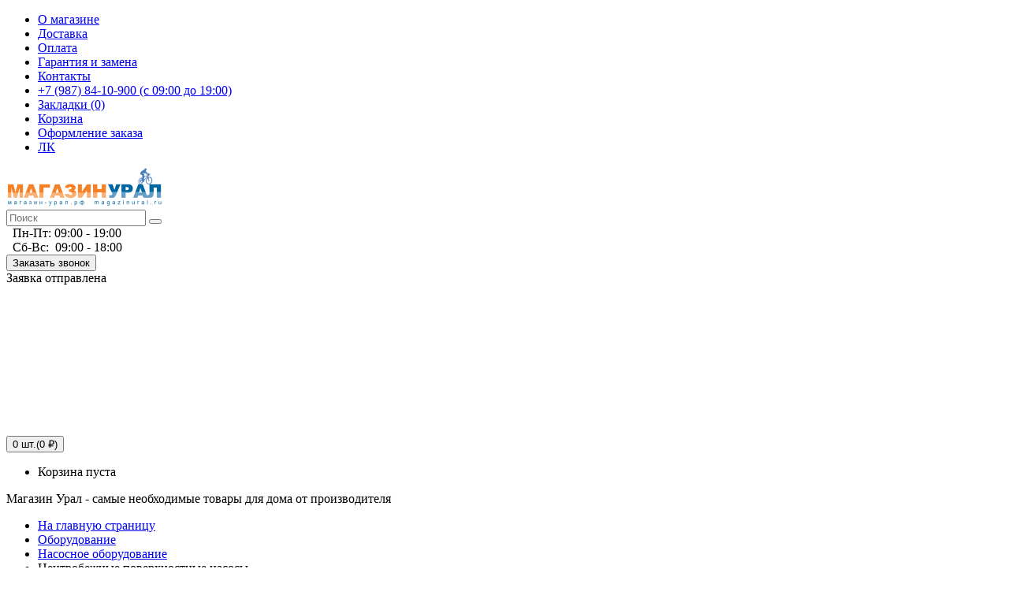

--- FILE ---
content_type: text/html; charset=utf-8
request_url: https://magazinural.ru/%D0%A6%D0%B5%D0%BD%D1%82%D1%80%D0%BE%D0%B1%D0%B5%D0%B6%D0%BD%D1%8B%D0%B5_%D0%BF%D0%BE%D0%B2%D0%B5%D1%80%D1%85%D0%BD%D0%BE%D1%81%D1%82%D0%BD%D1%8B%D0%B5_%D0%BD%D0%B0%D1%81%D0%BE%D1%81%D1%8B
body_size: 31307
content:
<!DOCTYPE html>
<!--[if IE]><![endif]-->
<!--[if IE 8 ]><html dir="ltr" lang="ru" class="ie8"><![endif]-->
<!--[if IE 9 ]><html dir="ltr" lang="ru" class="ie9"><![endif]-->
<!--[if (gt IE 9)|!(IE)]><!-->
<html dir="ltr" lang="ru">
<!--<![endif]-->
<head>
<meta charset="UTF-8" />
<meta name="viewport" content="width=device-width, initial-scale=1" />
<meta http-equiv="X-UA-Compatible" content="IE=edge" />
<title>Центробежные поверхностные насосы</title>
<base href="https://magazinural.ru/" />
<meta name="description" content="Центробежные поверхностные насосы" />
<meta name="keywords" content= "Центробежные поверхностные насосы" />
<link href="catalog/view/theme/default/stylesheet/jquery-ui.css" rel="stylesheet" />
<link href="catalog/view/theme/default/stylesheet/jquery.timepicker.css" rel="stylesheet" />
<script src="catalog/view/javascript/jquery/jquery-2.1.1.min.js"></script>
<script src="catalog/view/javascript/jquery.form.js"></script>
<script src="catalog/view/javascript/jquery.formstyler.js"></script>
<script src="catalog/view/javascript/jquery.inputmask.bundle.min.js"></script>
<script src="catalog/view/javascript/parsley.min.js"></script>
<script>
var sdate = "2026-01-23T12:10:55.000000";
</script>
<script src="catalog/view/javascript/actions.js"></script>
<script src="catalog/view/javascript/jquery-ui.min.js"></script>
<script src="catalog/view/javascript/jquery.timepicker.min.js"></script>
<link href="catalog/view/javascript/bootstrap/css/bootstrap.min.css" rel="stylesheet" media="screen" />
<script src="catalog/view/javascript/bootstrap/js/bootstrap.min.js"></script>
<link href="catalog/view/javascript/font-awesome/css/font-awesome.min.css" rel="stylesheet" />
<link href="catalog/view/theme/default/stylesheet/material-design-iconic-font.css" rel="stylesheet" />
<link href="catalog/view/theme/default/stylesheet/new-catalog-product.css" rel="stylesheet" />
<link href="catalog/view/theme/default/stylesheet/stylesheet.css" rel="stylesheet" />
<link href="catalog/view/flyoutmenu/flyoutmenu.css" type="text/css" rel="stylesheet" media="screen" />
<script src="catalog/view/javascript/common.js"></script>
<link href="https://magazinural.ru/Центробежные_поверхностные_насосы" rel="canonical" />
<link href="https://magazinural.ru/image/catalog/favicon.png" rel="icon" />
<script src="catalog/view/flyoutmenu/flyoutmenu.js"></script>
<script src="catalog/view/flyoutmenu/jquery.hoverIntent.minified.js"></script>
<script src="catalog/view/javascript/lazysizes.min.js"></script>
<!--<script src="https://static.yandex.net/kassa/pay-in-parts/ui/v1/"></script>-->
<script>
(function (d, w, c) { (w[c] = w[c] || []).push(function() { try { w.yaCounter57596746 = new Ya.Metrika({ id:57596746, clickmap:true, trackLinks:true, accurateTrackBounce:true }); } catch(e) { } }); var n = d.getElementsByTagName("script")[0], s = d.createElement("script"), f = function () { n.parentNode.insertBefore(s, n); }; s.type = "text/javascript"; s.async = true; s.src = "https://mc.yandex.ru/metrika/watch.js"; if (w.opera == "[object Opera]") { d.addEventListener("DOMContentLoaded", f, false); } else { f(); } })(document, window, "yandex_metrika_callbacks");
</script>
</head>
<body class="product-category-133" itemscope itemtype="http://schema.org/WebPage">
<div id="top">
	<div class="container">
	<div id="top-links" class="nav pull-right">
	<ul class="list-inline">

<li><a href="https://magazinural.ru/О_магазине" title="О магазине"><i class="fa fa-eye"></i> <span class="hidden-xs hidden-sm hidden-md">О магазине</span></a></li>
<li><a href="https://magazinural.ru/Доставка" title="Доставка"><i class="fa fa-car"></i> <span class="hidden-xs hidden-sm hidden-md">Доставка</span></a></li>
<li><a href="https://magazinural.ru/Оплата" title="Оплата"><i class="fa fa-money"></i> <span class="hidden-xs hidden-sm hidden-md">Оплата</span></a></li>
<li><a href="https://magazinural.ru/Гарантия_и_замена" title="Гарантия и замена"><i class="fa fa-diamond"></i> <span class="hidden-xs hidden-sm hidden-md">Гарантия и замена</span></a></li>
		<li><a href="https://magazinural.ru/index.php?route=information/contact" title="Контакты"><i class="fa fa-envelope"></i> <span class="hidden-xs hidden-sm hidden-md">Контакты</span></a></li>
		<li><a href="tel:+7-987-841-0900" title="+7 (987)  84-10-900"><i class="fa fa-phone"></i> <span class="hidden-xs hidden-sm hidden-md">+7 (987)  84-10-900 (с 09:00 до 19:00)</span></a></li>
		<li><a href="https://magazinural.ru/index.php?route=account/wishlist" id="wishlist-total" title="Закладки (0)" rel="nofollow"><i class="fa fa-heart"></i> <span class="hidden-xs hidden-sm hidden-md">Закладки (0)</span></a></li>
		<li><a href="https://magazinural.ru/index.php?route=checkout/cart" title="Корзина" rel="nofollow"><i class="fa fa-shopping-cart"></i> <span class="hidden-xs hidden-sm hidden-md">Корзина</span></a></li>
		<li><a href="https://magazinural.ru/index.php?route=checkout/checkout" title="Оформление заказа" rel="nofollow"><i class="fa fa-share"></i> <span class="hidden-xs hidden-sm hidden-md">Оформление заказа</span></a></li>
		<li><a href="/index.php?route=account/account" title="Личный кабинет" rel="nofollow"><i class="fa fa-user"></i> <span class="hidden-xs hidden-sm hidden-md">ЛК</span></a></li>
	</ul>
	</div>
	</div>
</div>
<header>
<div class="container">
	<div class="row">
	<div class="col-sm-3">
		<div id="logo">
					<a href="/"><img src="https://magazinural.ru/image/catalog/ural.png" title="Магазин Урал" alt="Магазин Урал" class="img-responsive" style="margin: 0 auto;" /></a>
				</div>
      </div>
      <div class="col-sm-4 pdt12"><div id="search" class="input-group">
  <input type="text" name="search" value="" placeholder="Поиск" class="form-control input-lg" />
  <span class="input-group-btn">
    <button type="button" class="btn btn-default btn-lg pdt6"><i class="fa fa-search"></i></button>
  </span>
</div>      </div>
      <div class="col-sm-5 pdt12">
	  <div class="col-sm-4 pd0 lh15 fntse091 hidden-xs" title="Обработка заказов"><div class="col-sm-2 pd0"><i class="fa fa-clock-o clock"></i></div><div class="col-sm-10 pd0"><div>&nbsp; Пн-Пт: 09:00 - 19:00</div><div>&nbsp; Сб-Вс:&nbsp; 09:00 - 18:00</div></div></div>
	  <div class="col-sm-4 pd0">

<div class="btn-group btn-block text-center pdlr8">
	<button type="button" id="call" class="btn"><i class="fa fa-phone"></i><span>Заказать звонок</span></button>
<div class="shim dpn" style="opacity: 0;"></div>
	<div class="modal-success dpn">
		<div class="modal-success_alert">Заявка отправлена</div>
	</div>

<div id="call_form" class="dpn" style="opacity: 0;">
<div class="fhead">Заказать звонок</div>
<hr class="hrg80"><hr class="hrb20">
<div class="mgb5"></div>
<form id="form_1" class="js-form-valid" method="post" novalidate="">

	<div class="form-group col-sm-6">
		<div class="inner-addon left-addon">
			<i class="glyphicon glyphicon-user icol"></i>
			<input class="form-control" name="name" placeholder="Имя" required="" type="text">
		</div>
	</div>
	<div class="form-group col-sm-6">
		<div class="inner-addon left-addon">
			<i class="glyphicon glyphicon-earphone icol"></i>
			<input class="form-control" name="phone" placeholder="Телефон" required="" type="text" data-parsley-szphone="">
		</div>
	</div>
	<div class="form-group col-sm-6">
		<div class="inner-addon left-addon">
			<i class="glyphicon glyphicon-calendar icol"></i>
			<input type="text" class="form-control" name="data" placeholder="Желаемая дата" required="">
		</div>
	</div>
	<div class="form-group col-sm-6">
		<div class="inner-addon left-addon">
			<i class="glyphicon glyphicon-hourglass icol"></i>
			<input type="text" class="form-control" name="time" placeholder="Желаемое время" required="">
		</div>
	</div>
	<div class="form-group col-sm-12">
		<div class="inner-addon left-addon">
			<i class="glyphicon glyphicon-pencil icol"></i>
			<textarea class="form-control txtc" name="comment" placeholder="Пожелания"></textarea>
		</div>
	</div>

<button type="button" class="btn btn-success ccol" title="Закрыть форму">Отмена</button>
<button type="submit" class="btn btn-success bcol" title="Заказать звонок">Заказать</button>

</form>
</div>
</div>
<script>
$(document).ready(function(){
$('#call').on('click', function(){
		$('.shim').removeClass('dpn').addClass('dpb');
		$('#call_form').removeClass('dpn').addClass('dpb');
		$('.shim, #call_form').stop().fadeTo(400,1,"linear");
	});
$('.shim, .ccol').on('click', function(){
	$('.shim, #call_form').stop().fadeTo(400,0,"linear",function(){
		$('.shim').removeClass('dpb').addClass('dpn');
		$('#call_form').removeClass('dpb').addClass('dpn');
	});
	});
});
</script>
</div>

	<!--<noindex>-->
		<div class="col-sm-4 pd0"><!--<noindex>-->
<div id="cart" class="btn-group btn-block">
  <button type="button" data-toggle="dropdown" data-loading-text="Загрузка..." class="btn btn-inverse btn-block dropdown-toggle"><i class="fa fa-shopping-cart"></i><span id="cart-total">0 шт.(0 ₽)</span></button>
  <ul class="dropdown-menu pull-right">
        <li>
      <p class="text-center">Корзина пуста</p>
    </li>
      </ul>
</div>
<!--</noindex>-->
</div>
	<!--</noindex>-->
	</div>
	<div class="alr hidden-xs hidden-sm hidden-md headh0">Магазин Урал - самые необходимые товары для дома от производителя</div>	</div>
</div>
</header>
<div class="container">
<ul itemscope itemtype="http://schema.org/BreadcrumbList" class="breadcrumb">
		<li itemprop="itemListElement" itemscope itemtype="http://schema.org/ListItem"><a itemprop="item" href="/" title="На главную страницу"><i class="fa fa-home"></i><span itemprop="name" class="dpn">На главную страницу</span></a><meta itemprop="position" content="0" /></li>
		<li itemprop="itemListElement" itemscope itemtype="http://schema.org/ListItem"><a itemprop="item" href="https://magazinural.ru/Оборудование" title="Оборудование"><span itemprop="name">Оборудование</span></a><meta itemprop="position" content="1" /></li>
		<li itemprop="itemListElement" itemscope itemtype="http://schema.org/ListItem"><a itemprop="item" href="https://magazinural.ru/Насосное_оборудование" title="Насосное оборудование"><span itemprop="name">Насосное оборудование</span></a><meta itemprop="position" content="2" /></li>
		<li title="Центробежные поверхностные насосы">Центробежные поверхностные насосы</li>
</ul>
	<div class="row">
	<div id="column-left" class="col-12 col-sm-3 col-md-3">

<div class="fly_theme_1 superbig flyoutmenu sho flyoutmenu_sima relat_pos ontheleft"><a class="mobile-trigger">Каталог товаров</a><ul><li class="menu-title men"><h2>Каталог товаров</h2></li><li class="tlli mkids"><a class="superdropper"><span>+</span><span>-</span></a><a class="tll" href="/1-3689-Авто_и_мото"><h3>Авто и мото</h3></a><div class="bigdiv withflyout" style=""><div class="headingoftopitem"><div class="divh3">Авто и мото</div></div><div class="withchildfo"><a class="theparent" href="/1-22796-Автозапчасти"><h4>Автозапчасти</h4></a></div><div class="withchildfo"><a class="theparent" href="/1-24173-Автозвук"><h4>Автозвук</h4></a></div><div class="withchildfo"><a class="theparent" href="/1-4122-Автоинструменты"><h4>Автоинструменты</h4></a></div><div class="withchildfo"><a class="theparent" href="/1-9155-Автомобильный_свет"><h4>Автомобильный свет</h4></a></div><div class="withchildfo"><a class="theparent" href="/1-39585-Автохимия"><h4>Автохимия</h4></a></div><div class="withchildfo"><a class="theparent" href="/1-7935-Автоэлектроника"><h4>Автоэлектроника</h4></a></div><div class="withchildfo"><a class="theparent" href="/1-3698-Аксессуары_для_водителей"><h4>Аксессуары для водителей</h4></a></div><div class="withchildfo"><a class="theparent" href="/1-3690-Ароматизаторы"><h4>Ароматизаторы</h4></a></div><div class="withchildfo"><a class="theparent" href="/1-61891-Внедорожный_тюнинг"><h4>Внедорожный тюнинг</h4></a></div><div class="withchildfo"><a class="theparent" href="/1-4161-Внешние_дополнительные_элементы"><h4>Внешние дополнительные элементы</h4></a></div><div class="withchildfo"><a class="theparent" href="/1-5313-Внутрисалонные_аксессуары"><h4>Внутрисалонные аксессуары</h4></a></div><div class="withchildfo"><a class="theparent" href="/1-22524-Компрессоры"><h4>Компрессоры</h4></a></div><div class="withchildfo"><a class="theparent" href="/1-46685-Лодочные_моторы_и_комплектующие"><h4>Лодочные моторы и комплектующие</h4></a></div><div class="withchildfo"><a class="theparent" href="/1-37603-Масла_и_спецжидкости"><h4>Масла и спецжидкости</h4></a></div><div class="withchildfo"><a class="theparent" href="/1-38396-Мототехника_квадроциклы_и_снегоходы"><h4>Мототехника, квадроциклы и снегоходы</h4></a></div><div class="withchildfo"><a class="theparent" href="/1-36184-Оборудование_для_автосервисов"><h4>Оборудование для автосервисов</h4></a></div><div class="withchildfo"><a class="theparent" href="/1-71679-Подарочные_наборы"><h4>Подарочные наборы</h4></a></div><div class="withchildfo"><a class="theparent" href="/1-12960-Сопутствующие_товары"><h4>Сопутствующие товары</h4></a></div><div class="withchildfo"><a class="theparent" href="/1-5678-Уход_за_авто"><h4>Уход за авто</h4></a></div><div class="withchildfo"><a class="theparent" href="/1-23463-Шиномонтаж"><h4>Шиномонтаж</h4></a></div><div class="withchildfo"><a class="theparent" href="/1-8253-Щётки_стеклоочистителя"><h4>Щётки стеклоочистителя</h4></a></div></div></li><li class="tlli mkids"><a class="superdropper"><span>+</span><span>-</span></a><a class="tll" href="/1-11187-Аксессуары"><h3>Аксессуары</h3></a><div class="bigdiv withflyout" style=""><div class="headingoftopitem"><div class="divh3">Аксессуары</div></div><div class="withchildfo"><a class="theparent" href="/1-56439-Детям_и_подросткам"><h4>Детям и подросткам</h4></a></div><div class="withchildfo"><a class="theparent" href="/1-56437-Женщинам"><h4>Женщинам</h4></a></div><div class="withchildfo"><a class="theparent" href="/1-56438-Мужчинам"><h4>Мужчинам</h4></a></div></div></li><li class="tlli mkids"><a class="superdropper"><span>+</span><span>-</span></a><a class="tll" href="/1-5661-Баня_и_сауна"><h3>Баня и сауна</h3></a><div class="bigdiv withflyout" style=""><div class="headingoftopitem"><div class="divh3">Баня и сауна</div></div><div class="withchildfo"><a class="theparent" href="/1-26518-Ароматерапия_для_бани"><h4>Ароматерапия для бани</h4></a></div><div class="withchildfo"><a class="theparent" href="/1-15725-Банный_декор_и_сувениры"><h4>Банный декор и сувениры</h4></a></div><div class="withchildfo"><a class="theparent" href="/1-28964-Бондарные_изделия"><h4>Бондарные изделия</h4></a></div><div class="withchildfo"><a class="theparent" href="/1-23054-Веники_для_бани_чехлы"><h4>Веники для бани, чехлы</h4></a></div><div class="withchildfo"><a class="theparent" href="/1-23889-Двери_и_окна_для_бани"><h4>Двери и окна для бани</h4></a></div><div class="withchildfo"><a class="theparent" href="/1-5665-Косметика_и_уход_за_телом"><h4>Косметика и уход за телом</h4></a></div><div class="withchildfo"><a class="theparent" href="/1-26536-Материалы_для_строительства_бани"><h4>Материалы для строительства бани</h4></a></div><div class="withchildfo"><a class="theparent" href="/1-21847-Мебель_для_бани_и_аксессуары"><h4>Мебель для бани и аксессуары</h4></a></div><div class="withchildfo"><a class="theparent" href="/1-5664-Наборы_для_бани"><h4>Наборы для бани</h4></a></div><div class="withchildfo"><a class="theparent" href="/1-23052-Печи_и_аксессуары"><h4>Печи и аксессуары</h4></a></div><div class="withchildfo"><a class="theparent" href="/1-6311-Хозяйственные_ёмкости_для_бани"><h4>Хозяйственные ёмкости для бани</h4></a></div></div></li><li class="tlli mkids"><a class="superdropper"><span>+</span><span>-</span></a><a class="tll" href="/1-2-Бижутерия"><h3>Бижутерия</h3></a><div class="bigdiv withflyout" style=""><div class="headingoftopitem"><div class="divh3">Бижутерия</div></div><div class="withchildfo"><a class="theparent" href="/1-1-Аксессуары_для_волос"><h4>Аксессуары для волос</h4></a></div><div class="withchildfo"><a class="theparent" href="/1-63391-Амулеты_обереги_и_талисманы"><h4>Амулеты, обереги и талисманы</h4></a></div><div class="withchildfo"><a class="theparent" href="/1-1793-Браслеты"><h4>Браслеты</h4></a></div><div class="withchildfo"><a class="theparent" href="/1-1811-Броши_и_значки"><h4>Броши и значки</h4></a></div><div class="withchildfo"><a class="theparent" href="/1-1863-Детская_бижутерия"><h4>Детская бижутерия</h4></a></div><div class="withchildfo"><a class="theparent" href="/1-23668-Карнавальная_бижутерия"><h4>Карнавальная бижутерия</h4></a></div><div class="withchildfo"><a class="theparent" href="/1-1826-Кольца"><h4>Кольца</h4></a></div><div class="withchildfo"><a class="theparent" href="/1-1836-Комплекты_бижутерии"><h4>Комплекты бижутерии</h4></a></div><div class="withchildfo"><a class="theparent" href="/1-23960-Мужская_бижутерия"><h4>Мужская бижутерия</h4></a></div><div class="withchildfo"><a class="theparent" href="/1-73271-Наборы_с_бижутерией"><h4>Наборы с бижутерией</h4></a></div><div class="withchildfo"><a class="theparent" href="/1-3794-Пирсинг"><h4>Пирсинг</h4></a></div><div class="withchildfo"><a class="theparent" href="/1-67085-Портупеи"><h4>Портупеи</h4></a></div><div class="withchildfo"><a class="theparent" href="/1-27093-Посеребренные_и_позолоченные_украшения"><h4>Посеребренные и позолоченные украшения</h4></a></div><div class="withchildfo"><a class="theparent" href="/1-64788-Религиозные_украшения"><h4>Религиозные украшения</h4></a></div><div class="withchildfo"><a class="theparent" href="/1-1823-Серьги"><h4>Серьги</h4></a></div><div class="withchildfo"><a class="theparent" href="/1-4055-Сундучок_Пандоры"><h4>Сундучок Пандоры</h4></a></div><div class="withchildfo"><a class="theparent" href="/1-1817-Украшения_стилизованные_под_натуральный_камень"><h4>Украшения, стилизованные под натуральный камень</h4></a></div><div class="withchildfo"><a class="theparent" href="/1-24441-Фурнитура_для_бижутерии"><h4>Фурнитура для бижутерии</h4></a></div><div class="withchildfo"><a class="theparent" href="/1-1884-Футляры_и_подставки_для_бижутерии"><h4>Футляры и подставки для бижутерии</h4></a></div><div class="withchildfo"><a class="theparent" href="/1-59394-Цепочки_для_очков"><h4>Цепочки для очков</h4></a></div><div class="withchildfo"><a class="theparent" href="/1-38352-Шейные_украшения"><h4>Шейные украшения</h4></a></div></div></li><li class="tlli mkids"><a class="superdropper"><span>+</span><span>-</span></a><a class="tll" href="/1-18950-Бытовая_техника_и_электроника"><h3>Бытовая техника и электроника</h3></a><div class="bigdiv withflyout" style=""><div class="headingoftopitem"><div class="divh3">Бытовая техника и электроника</div></div><div class="withchildfo"><a class="theparent" href="/1-62984-Детская_электроника"><h4>Детская электроника</h4></a></div><div class="withchildfo"><a class="theparent" href="/1-37232-Компьютеры_и_периферия"><h4>Компьютеры и периферия</h4></a></div><div class="withchildfo"><a class="theparent" href="/1-9840-Красота_и_здоровье"><h4>Красота и здоровье</h4></a></div><div class="withchildfo"><a class="theparent" href="/1-70370-Системы_безопасности_и_наблюдения"><h4>Системы безопасности и наблюдения</h4></a></div><div class="withchildfo"><a class="theparent" href="/1-37234-Смартфоны_гаджеты_и_планшеты"><h4>Смартфоны, гаджеты и планшеты</h4></a></div><div class="withchildfo"><a class="theparent" href="/1-20446-Телевизоры_видео_и_аудио"><h4>Телевизоры, видео и аудио</h4></a></div><div class="withchildfo"><a class="theparent" href="/1-18951-Техника_для_дома"><h4>Техника для дома</h4></a></div><div class="withchildfo"><a class="theparent" href="/1-9027-Техника_для_кухни"><h4>Техника для кухни</h4></a></div><div class="withchildfo"><a class="theparent" href="/1-33070-Умный_дом"><h4>Умный дом</h4></a></div><div class="withchildfo"><a class="theparent" href="/1-59692-Хобби_и_развлечения"><h4>Хобби и развлечения</h4></a></div></div></li><li class="tlli mkids"><a class="superdropper"><span>+</span><span>-</span></a><a class="tll" href="/1-8514-Бытовая_химия"><h3>Бытовая химия</h3></a><div class="bigdiv withflyout" style=""><div class="headingoftopitem"><div class="divh3">Бытовая химия</div></div><div class="withchildfo"><a class="theparent" href="/1-30125-Антигололёдные_реагенты"><h4>Антигололёдные реагенты</h4></a></div><div class="withchildfo"><a class="theparent" href="/1-8847-Антистатики"><h4>Антистатики</h4></a></div><div class="withchildfo"><a class="theparent" href="/1-8500-Аромасаше"><h4>Аромасаше</h4></a></div><div class="withchildfo"><a class="theparent" href="/1-38236-Дезинфицирующие_средства"><h4>Дезинфицирующие средства</h4></a></div><div class="withchildfo"><a class="theparent" href="/1-8516-Отбеливатели"><h4>Отбеливатели</h4></a></div><div class="withchildfo"><a class="theparent" href="/1-51753-Профессиональная_химия_для_уборки"><h4>Профессиональная химия для уборки</h4></a></div><div class="withchildfo"><a class="theparent" href="/1-8839-Средства_для_бытовой_техники"><h4>Средства для бытовой техники</h4></a></div><div class="withchildfo"><a class="theparent" href="/1-8849-Средства_для_глажения_белья"><h4>Средства для глажения белья</h4></a></div><div class="withchildfo"><a class="theparent" href="/1-8522-Средства_для_мебели_и_текстиля"><h4>Средства для мебели и текстиля</h4></a></div><div class="withchildfo"><a class="theparent" href="/1-8705-Средства_для_мытья_окон"><h4>Средства для мытья окон</h4></a></div><div class="withchildfo"><a class="theparent" href="/1-8523-Средства_для_мытья_посуды"><h4>Средства для мытья посуды</h4></a></div><div class="withchildfo"><a class="theparent" href="/1-7458-Средства_для_освежения_воздуха"><h4>Средства для освежения воздуха</h4></a></div><div class="withchildfo"><a class="theparent" href="/1-8524-Средства_для_плит"><h4>Средства для плит</h4></a></div><div class="withchildfo"><a class="theparent" href="/1-8527-Средства_для_полов"><h4>Средства для полов</h4></a></div><div class="withchildfo"><a class="theparent" href="/1-8841-Средства_для_посудомоечных_машин"><h4>Средства для посудомоечных машин</h4></a></div><div class="withchildfo"><a class="theparent" href="/1-24038-Средства_для_прочистки_дымоходов"><h4>Средства для прочистки дымоходов</h4></a></div><div class="withchildfo"><a class="theparent" href="/1-8585-Средства_для_сантехники"><h4>Средства для сантехники</h4></a></div><div class="withchildfo"><a class="theparent" href="/1-8531-Средства_для_стирки"><h4>Средства для стирки</h4></a></div><div class="withchildfo"><a class="theparent" href="/1-8517-Средства_для_удаления_пятен"><h4>Средства для удаления пятен</h4></a></div><div class="withchildfo"><a class="theparent" href="/1-9619-Химия_для_бассейнов"><h4>Химия для бассейнов</h4></a></div><div class="withchildfo"><a class="theparent" href="/1-59493-Химия_для_прудов_и_водоемов"><h4>Химия для прудов и водоемов</h4></a></div><div class="withchildfo"><a class="theparent" href="/1-8534-Чистящие_средства"><h4>Чистящие средства</h4></a></div></div></li><li class="tlli mkids"><a class="superdropper"><span>+</span><span>-</span></a><a class="tll" href="/1-5891-Детские_товары"><h3>Детские товары</h3></a><div class="bigdiv withflyout" style=""><div class="headingoftopitem"><div class="divh3">Детские товары</div></div><div class="withchildfo"><a class="theparent" href="/1-735-Бижутерия_и_аксессуары_для_волос"><h4>Бижутерия и аксессуары для волос</h4></a></div><div class="withchildfo"><a class="theparent" href="/1-687-Игрушки"><h4>Игрушки</h4></a></div><div class="withchildfo"><a class="theparent" href="/1-41531-Сезонные_детские_товары"><h4>Сезонные детские товары</h4></a></div><div class="withchildfo"><a class="theparent" href="/1-689-Сувениры"><h4>Сувениры</h4></a></div><div class="withchildfo"><a class="theparent" href="/1-62486-Товары_для_детских_садов"><h4>Товары для детских садов</h4></a></div><div class="withchildfo"><a class="theparent" href="/1-28367-Товары_для_детской_комнаты"><h4>Товары для детской комнаты</h4></a></div><div class="withchildfo"><a class="theparent" href="/1-5117-Товары_для_кормления"><h4>Товары для кормления</h4></a></div><div class="withchildfo"><a class="theparent" href="/1-70525-Товары_для_малышей"><h4>Товары для малышей</h4></a></div><div class="withchildfo"><a class="theparent" href="/1-4046-Товары_для_мам"><h4>Товары для мам</h4></a></div><div class="withchildfo"><a class="theparent" href="/1-706-Товары_для_праздника"><h4>Товары для праздника</h4></a></div><div class="withchildfo"><a class="theparent" href="/1-4571-Товары_для_прогулок_и_путешествий"><h4>Товары для прогулок и путешествий</h4></a></div><div class="withchildfo"><a class="theparent" href="/1-50406-Товары_с_любимыми_героями"><h4>Товары с любимыми героями</h4></a></div><div class="withchildfo"><a class="theparent" href="/1-4047-Уход_и_гигиена"><h4>Уход и гигиена</h4></a></div></div></li><li class="tlli mkids"><a class="superdropper"><span>+</span><span>-</span></a><a class="tll" href="/1-5892-Зоотовары"><h3>Зоотовары</h3></a><div class="bigdiv withflyout" style=""><div class="headingoftopitem"><div class="divh3">Зоотовары</div></div><div class="withchildfo"><a class="theparent" href="/1-9396-Аквариумистика"><h4>Аквариумистика</h4></a></div><div class="withchildfo"><a class="theparent" href="/1-11795-Груминг"><h4>Груминг</h4></a></div><div class="withchildfo"><a class="theparent" href="/1-40408-Муравьиные_фермы"><h4>Муравьиные фермы</h4></a></div><div class="withchildfo"><a class="theparent" href="/1-12429-Наполнители"><h4>Наполнители</h4></a></div><div class="withchildfo"><a class="theparent" href="/1-32975-Товары_для_ветеринарных_клиник"><h4>Товары для ветеринарных клиник</h4></a></div><div class="withchildfo"><a class="theparent" href="/1-10141-Товары_для_грызунов_и_хорьков"><h4>Товары для грызунов и хорьков</h4></a></div><div class="withchildfo"><a class="theparent" href="/1-11744-Товары_для_кошек"><h4>Товары для кошек</h4></a></div><div class="withchildfo"><a class="theparent" href="/1-14569-Товары_для_лошадей"><h4>Товары для лошадей</h4></a></div><div class="withchildfo"><a class="theparent" href="/1-10078-Товары_для_птиц"><h4>Товары для птиц</h4></a></div><div class="withchildfo"><a class="theparent" href="/1-14091-Товары_для_рептилий"><h4>Товары для рептилий</h4></a></div><div class="withchildfo"><a class="theparent" href="/1-18782-Товары_для_сельскохозяйственных_животных"><h4>Товары для сельскохозяйственных животных</h4></a></div><div class="withchildfo"><a class="theparent" href="/1-11765-Товары_для_собак"><h4>Товары для собак</h4></a></div></div></li><li class="tlli mkids"><a class="superdropper"><span>+</span><span>-</span></a><a class="tll" href="/1-687-Игрушки"><h3>Игрушки</h3></a><div class="bigdiv withflyout" style=""><div class="headingoftopitem"><div class="divh3">Игрушки</div></div><div class="withchildfo"><a class="theparent" href="/1-40014-Антистресс-игрушки"><h4>Антистресс-игрушки</h4></a></div><div class="withchildfo"><a class="theparent" href="/1-688-Деревянные_игрушки"><h4>Деревянные игрушки</h4></a></div><div class="withchildfo"><a class="theparent" href="/1-45382-Детские_книги"><h4>Детские книги</h4></a></div><div class="withchildfo"><a class="theparent" href="/1-1255-Животные_и_насекомые"><h4>Животные и насекомые</h4></a></div><div class="withchildfo"><a class="theparent" href="/1-5407-Зимние_игрушки"><h4>Зимние игрушки</h4></a></div><div class="withchildfo"><a class="theparent" href="/1-691-Игрушки_для_девочек"><h4>Игрушки для девочек</h4></a></div><div class="withchildfo"><a class="theparent" href="/1-693-Игрушки_для_малышей"><h4>Игрушки для малышей</h4></a></div><div class="withchildfo"><a class="theparent" href="/1-692-Игрушки_для_мальчиков"><h4>Игрушки для мальчиков</h4></a></div><div class="withchildfo"><a class="theparent" href="/1-694-Игрушки_для_развлечений"><h4>Игрушки для развлечений</h4></a></div><div class="withchildfo"><a class="theparent" href="/1-55061-Коляски_для_кукол"><h4>Коляски для кукол</h4></a></div><div class="withchildfo"><a class="theparent" href="/1-698-Конструкторы"><h4>Конструкторы</h4></a></div><div class="withchildfo"><a class="theparent" href="/1-50362-Куклы_и_пупсы"><h4>Куклы и пупсы</h4></a></div><div class="withchildfo"><a class="theparent" href="/1-700-Летние_игрушки"><h4>Летние игрушки</h4></a></div><div class="withchildfo"><a class="theparent" href="/1-695-Музыкальные_игрушки"><h4>Музыкальные игрушки</h4></a></div><div class="withchildfo"><a class="theparent" href="/1-701-Мягкие_игрушки"><h4>Мягкие игрушки</h4></a></div><div class="withchildfo"><a class="theparent" href="/1-699-Настольные_игры"><h4>Настольные игры</h4></a></div><div class="withchildfo"><a class="theparent" href="/1-11709-Новогодние_игрушки"><h4>Новогодние игрушки</h4></a></div><div class="withchildfo"><a class="theparent" href="/1-22725-Опыты"><h4>Опыты</h4></a></div><div class="withchildfo"><a class="theparent" href="/1-2113-Пазлы"><h4>Пазлы</h4></a></div><div class="withchildfo"><a class="theparent" href="/1-50193-Подвижные_игрушки_на_батарейках"><h4>Подвижные игрушки на батарейках</h4></a></div><div class="withchildfo"><a class="theparent" href="/1-33604-Радиоуправляемые_игрушки"><h4>Радиоуправляемые игрушки</h4></a></div><div class="withchildfo"><a class="theparent" href="/1-704-Развивающие_и_обучающие_игрушки"><h4>Развивающие и обучающие игрушки</h4></a></div><div class="withchildfo"><a class="theparent" href="/1-61750-Роботы"><h4>Роботы</h4></a></div><div class="withchildfo"><a class="theparent" href="/1-44691-Собственное_производство_Соломон"><h4>Собственное производство &quot;Соломон&quot;</h4></a></div><div class="withchildfo"><a class="theparent" href="/1-48330-Создание_игрушек_и_кукол"><h4>Создание игрушек и кукол</h4></a></div><div class="withchildfo"><a class="theparent" href="/1-705-Спортивные_товары"><h4>Спортивные товары</h4></a></div><div class="withchildfo"><a class="theparent" href="/1-14048-Сюжетно-ролевые_наборы"><h4>Сюжетно-ролевые наборы</h4></a></div><div class="withchildfo"><a class="theparent" href="/1-707-Транспорт"><h4>Транспорт</h4></a></div><div class="withchildfo"><a class="theparent" href="/1-65600-Фигурки"><h4>Фигурки</h4></a></div><div class="withchildfo"><a class="theparent" href="/1-26212-Хранение_игрушек"><h4>Хранение игрушек</h4></a></div></div></li><li class="tlli mkids"><a class="superdropper"><span>+</span><span>-</span></a><a class="tll" href="/1-21770-Инструменты"><h3>Инструменты</h3></a><div class="bigdiv withflyout" style=""><div class="headingoftopitem"><div class="divh3">Инструменты</div></div><div class="withchildfo"><a class="theparent" href="/1-15215-Автомобильные_инструменты"><h4>Автомобильные инструменты</h4></a></div><div class="withchildfo"><a class="theparent" href="/1-38774-Аккумуляторные_инструменты"><h4>Аккумуляторные инструменты</h4></a></div><div class="withchildfo"><a class="theparent" href="/1-9092-Измерительные_инструменты"><h4>Измерительные инструменты</h4></a></div><div class="withchildfo"><a class="theparent" href="/1-7665-Наборы_инструментов"><h4>Наборы инструментов</h4></a></div><div class="withchildfo"><a class="theparent" href="/1-38769-Оснастка_и_расходные_материалы"><h4>Оснастка и расходные материалы</h4></a></div><div class="withchildfo"><a class="theparent" href="/1-38775-Пневматические_инструменты"><h4>Пневматические инструменты</h4></a></div><div class="withchildfo"><a class="theparent" href="/1-61475-Подарочная_серия_Инструменты"><h4>Подарочная серия Инструменты</h4></a></div><div class="withchildfo"><a class="theparent" href="/1-38764-Садовая_техника_инструменты_и_инвентарь"><h4>Садовая техника, инструменты и инвентарь</h4></a></div><div class="withchildfo"><a class="theparent" href="/1-38773-Силовое_оборудование"><h4>Силовое оборудование</h4></a></div><div class="withchildfo"><a class="theparent" href="/1-38760-Слесарные_инструменты"><h4>Слесарные инструменты</h4></a></div><div class="withchildfo"><a class="theparent" href="/1-38763-Столярные_инструменты"><h4>Столярные инструменты</h4></a></div><div class="withchildfo"><a class="theparent" href="/1-9093-Строительно-отделочные_инструменты_и_инвентарь"><h4>Строительно-отделочные инструменты и инвентарь</h4></a></div><div class="withchildfo"><a class="theparent" href="/1-16008-Электроинструменты"><h4>Электроинструменты</h4></a></div></div></li><li class="tlli mkids"><a class="superdropper"><span>+</span><span>-</span></a><a class="tll" href="/1-11091-Интерьер"><h3>Интерьер</h3></a><div class="bigdiv withflyout" style=""><div class="headingoftopitem"><div class="divh3">Интерьер</div></div><div class="withchildfo"><a class="theparent" href="/1-7981-Ёмкости_для_растений_и_аксессуары"><h4>Ёмкости для растений и аксессуары</h4></a></div><div class="withchildfo"><a class="theparent" href="/1-62880-Ароматы_для_дома"><h4>Ароматы для дома</h4></a></div><div class="withchildfo"><a class="theparent" href="/1-345-Вазы"><h4>Вазы</h4></a></div><div class="withchildfo"><a class="theparent" href="/1-24241-Зеркала"><h4>Зеркала</h4></a></div><div class="withchildfo"><a class="theparent" href="/1-208-Интерьерный_свет"><h4>Интерьерный свет</h4></a></div><div class="withchildfo"><a class="theparent" href="/1-364-Картины"><h4>Картины</h4></a></div><div class="withchildfo"><a class="theparent" href="/1-16859-Ключницы"><h4>Ключницы</h4></a></div><div class="withchildfo"><a class="theparent" href="/1-46904-Плетёные_изделия"><h4>Плетёные изделия</h4></a></div><div class="withchildfo"><a class="theparent" href="/1-11093-Подсвечники"><h4>Подсвечники</h4></a></div><div class="withchildfo"><a class="theparent" href="/1-11092-Свечи"><h4>Свечи</h4></a></div><div class="withchildfo"><a class="theparent" href="/1-11094-Сувенирное_оружие"><h4>Сувенирное оружие</h4></a></div><div class="withchildfo"><a class="theparent" href="/1-11096-Фоторамки_и_фотоальбомы"><h4>Фоторамки и фотоальбомы</h4></a></div><div class="withchildfo"><a class="theparent" href="/1-8542-Цветы_флористика_декор"><h4>Цветы, флористика, декор</h4></a></div><div class="withchildfo"><a class="theparent" href="/1-214-Часы"><h4>Часы</h4></a></div><div class="withchildfo"><a class="theparent" href="/1-2738-Ширмы"><h4>Ширмы</h4></a></div><div class="withchildfo"><a class="theparent" href="/1-323-Шторная_фурнитура_и_шторы"><h4>Шторная фурнитура и шторы</h4></a></div><div class="withchildfo"><a class="theparent" href="/1-39526-Элементы_интерьера"><h4>Элементы интерьера</h4></a></div></div></li><li class="tlli mkids"><a class="superdropper"><span>+</span><span>-</span></a><a class="tll" href="/1-208-Интерьерный_свет"><h3>Интерьерный свет</h3></a><div class="bigdiv withflyout" style=""><div class="headingoftopitem"><div class="divh3">Интерьерный свет</div></div><div class="withchildfo"><a class="theparent" href="/1-35462-Бра"><h4>Бра</h4></a></div><div class="withchildfo"><a class="theparent" href="/1-40597-Комплектующие_для_светильников"><h4>Комплектующие для светильников</h4></a></div><div class="withchildfo"><a class="theparent" href="/1-35467-Люстры"><h4>Люстры</h4></a></div><div class="withchildfo"><a class="theparent" href="/1-63357-Модульные_светильники"><h4>Модульные светильники</h4></a></div><div class="withchildfo"><a class="theparent" href="/1-73448-Накладные_светильники"><h4>Накладные светильники</h4></a></div><div class="withchildfo"><a class="theparent" href="/1-4670-Настенно-потолочные_светильники"><h4>Настенно-потолочные светильники</h4></a></div><div class="withchildfo"><a class="theparent" href="/1-4561-Настольные_лампы"><h4>Настольные лампы</h4></a></div><div class="withchildfo"><a class="theparent" href="/1-13556-Ночники"><h4>Ночники</h4></a></div><div class="withchildfo"><a class="theparent" href="/1-35473-Подвесные_светильники"><h4>Подвесные светильники</h4></a></div><div class="withchildfo"><a class="theparent" href="/1-40672-Подсветка_для_картин_и_зеркал"><h4>Подсветка для картин и зеркал</h4></a></div><div class="withchildfo"><a class="theparent" href="/1-50714-Распродажа"><h4>Распродажа</h4></a></div><div class="withchildfo"><a class="theparent" href="/1-40670-Споты"><h4>Споты</h4></a></div><div class="withchildfo"><a class="theparent" href="/1-13553-Торшеры"><h4>Торшеры</h4></a></div><div class="withchildfo"><a class="theparent" href="/1-63162-Трековые_светильники"><h4>Трековые светильники</h4></a></div></div></li><li class="tlli mkids"><a class="superdropper"><span>+</span><span>-</span></a><a class="tll" href="/1-8-Канцтовары"><h3>Канцтовары</h3></a><div class="bigdiv withflyout" style=""><div class="headingoftopitem"><div class="divh3">Канцтовары</div></div><div class="withchildfo"><a class="theparent" href="/1-24403-Альбомы_для_коллекционеров"><h4>Альбомы для коллекционеров</h4></a></div><div class="withchildfo"><a class="theparent" href="/1-4132-Бумага_и_бумажная_продукция"><h4>Бумага и бумажная продукция</h4></a></div><div class="withchildfo"><a class="theparent" href="/1-20324-Офисная_техника"><h4>Офисная техника</h4></a></div><div class="withchildfo"><a class="theparent" href="/1-4485-Офисные_принадлежности"><h4>Офисные принадлежности</h4></a></div><div class="withchildfo"><a class="theparent" href="/1-127-Папки_системы_архивации"><h4>Папки, системы архивации</h4></a></div><div class="withchildfo"><a class="theparent" href="/1-4203-Письменные_принадлежности"><h4>Письменные принадлежности</h4></a></div><div class="withchildfo"><a class="theparent" href="/1-59927-Принадлежности_для_лепки"><h4>Принадлежности для лепки</h4></a></div><div class="withchildfo"><a class="theparent" href="/1-59926-Принадлежности_для_рисования"><h4>Принадлежности для рисования</h4></a></div><div class="withchildfo"><a class="theparent" href="/1-4488-Товары_для_художников"><h4>Товары для художников</h4></a></div><div class="withchildfo"><a class="theparent" href="/1-34697-Чертёжные_принадлежности"><h4>Чертёжные принадлежности</h4></a></div><div class="withchildfo"><a class="theparent" href="/1-4489-Школьные_товары"><h4>Школьные товары</h4></a></div></div></li><li class="tlli mkids"><a class="superdropper"><span>+</span><span>-</span></a><a class="tll" href="/1-1913-Книги"><h3>Книги</h3></a><div class="bigdiv withflyout" style=""><div class="headingoftopitem"><div class="divh3">Книги</div></div><div class="withchildfo"><a class="theparent" href="/1-35618-Бизнес-литература"><h4>Бизнес-литература</h4></a></div><div class="withchildfo"><a class="theparent" href="/1-66979-Букинистика"><h4>Букинистика</h4></a></div><div class="withchildfo"><a class="theparent" href="/1-19912-Детские_книги"><h4>Детские книги</h4></a></div><div class="withchildfo"><a class="theparent" href="/1-45691-Литература_на_иностранном_языке"><h4>Литература на иностранном языке</h4></a></div><div class="withchildfo"><a class="theparent" href="/1-35639-Научно-популярная_литература"><h4>Научно-популярная литература</h4></a></div><div class="withchildfo"><a class="theparent" href="/1-42876-Обложки_для_книг"><h4>Обложки для книг</h4></a></div><div class="withchildfo"><a class="theparent" href="/1-19025-Подарочные_книги"><h4>Подарочные книги</h4></a></div><div class="withchildfo"><a class="theparent" href="/1-19899-Прикладная_литература"><h4>Прикладная литература</h4></a></div><div class="withchildfo"><a class="theparent" href="/1-61195-Прочие_издания"><h4>Прочие издания</h4></a></div><div class="withchildfo"><a class="theparent" href="/1-35485-Учебная_литература"><h4>Учебная литература</h4></a></div><div class="withchildfo"><a class="theparent" href="/1-19893-Художественные_книги"><h4>Художественные книги</h4></a></div><div class="withchildfo"><a class="theparent" href="/1-37174-Юридическая_литература"><h4>Юридическая литература</h4></a></div></div></li><li class="tlli mkids"><a class="superdropper"><span>+</span><span>-</span></a><a class="tll" href="/1-12218-Красота_и_здоровье"><h3>Красота и здоровье</h3></a><div class="bigdiv withflyout" style=""><div class="headingoftopitem"><div class="divh3">Красота и здоровье</div></div><div class="withchildfo"><a class="theparent" href="/1-60517-Аксессуары_для_парикмахера"><h4>Аксессуары для парикмахера</h4></a></div><div class="withchildfo"><a class="theparent" href="/1-71310-Аптека"><h4>Аптека</h4></a></div><div class="withchildfo"><a class="theparent" href="/1-21194-Ароматерапия"><h4>Ароматерапия</h4></a></div><div class="withchildfo"><a class="theparent" href="/1-8543-Гигиена"><h4>Гигиена</h4></a></div><div class="withchildfo"><a class="theparent" href="/1-16171-Детская_косметика"><h4>Детская косметика</h4></a></div><div class="withchildfo"><a class="theparent" href="/1-8998-Загар_и_защита_от_солнца"><h4>Загар и защита от солнца</h4></a></div><div class="withchildfo"><a class="theparent" href="/1-99-Зеркала"><h4>Зеркала</h4></a></div><div class="withchildfo"><a class="theparent" href="/1-46549-Косметические_ёмкости"><h4>Косметические ёмкости</h4></a></div><div class="withchildfo"><a class="theparent" href="/1-170-Косметички_и_органайзеры"><h4>Косметички и органайзеры</h4></a></div><div class="withchildfo"><a class="theparent" href="/1-25624-Лечебная_косметика"><h4>Лечебная косметика</h4></a></div><div class="withchildfo"><a class="theparent" href="/1-37876-Макияж"><h4>Макияж</h4></a></div><div class="withchildfo"><a class="theparent" href="/1-247-Маникюр_и_педикюр"><h4>Маникюр и педикюр</h4></a></div><div class="withchildfo"><a class="theparent" href="/1-19261-Парфюмерия"><h4>Парфюмерия</h4></a></div><div class="withchildfo"><a class="theparent" href="/1-21766-Подарочные_наборы"><h4>Подарочные наборы</h4></a></div><div class="withchildfo"><a class="theparent" href="/1-74221-Приборы_для_красоты_и_здоровья"><h4>Приборы для красоты и здоровья</h4></a></div><div class="withchildfo"><a class="theparent" href="/1-42135-Расходные_материалы"><h4>Расходные материалы</h4></a></div><div class="withchildfo"><a class="theparent" href="/1-16174-Средства_гигиены_малыша"><h4>Средства гигиены малыша</h4></a></div><div class="withchildfo"><a class="theparent" href="/1-15468-Средства_для_депиляции"><h4>Средства для депиляции</h4></a></div><div class="withchildfo"><a class="theparent" href="/1-15467-Средства_для_коррекции_фигуры"><h4>Средства для коррекции фигуры</h4></a></div><div class="withchildfo"><a class="theparent" href="/1-14603-Уход_за_волосами"><h4>Уход за волосами</h4></a></div><div class="withchildfo"><a class="theparent" href="/1-12219-Уход_за_лицом"><h4>Уход за лицом</h4></a></div><div class="withchildfo"><a class="theparent" href="/1-12718-Уход_за_телом"><h4>Уход за телом</h4></a></div></div></li><li class="tlli mkids"><a class="superdropper"><span>+</span><span>-</span></a><a class="tll" href="/1-3838-Летние_товары"><h3>Летние товары</h3></a><div class="bigdiv withflyout" style=""><div class="headingoftopitem"><div class="divh3">Летние товары</div></div><div class="withchildfo"><a class="theparent" href="/1-45791-Авто_и_мото"><h4>Авто и мото</h4></a></div><div class="withchildfo"><a class="theparent" href="/1-4477-Аксессуары"><h4>Аксессуары</h4></a></div><div class="withchildfo"><a class="theparent" href="/1-45390-Бижутерия"><h4>Бижутерия</h4></a></div><div class="withchildfo"><a class="theparent" href="/1-64999-Вкладыши_от_пота"><h4>Вкладыши от пота</h4></a></div><div class="withchildfo"><a class="theparent" href="/1-60319-Водонагреватели"><h4>Водонагреватели</h4></a></div><div class="withchildfo"><a class="theparent" href="/1-52121-Временные_татуировки"><h4>Временные татуировки</h4></a></div><div class="withchildfo"><a class="theparent" href="/1-15906-Гавайские_костюмы_и_аксессуары"><h4>Гавайские костюмы и аксессуары</h4></a></div><div class="withchildfo"><a class="theparent" href="/1-26056-Головные_уборы"><h4>Головные уборы</h4></a></div><div class="withchildfo"><a class="theparent" href="/1-9258-Загар_и_защита_от_солнца"><h4>Загар и защита от солнца</h4></a></div><div class="withchildfo"><a class="theparent" href="/1-3852-Зонты"><h4>Зонты</h4></a></div><div class="withchildfo"><a class="theparent" href="/1-60301-Климатическая_техника"><h4>Климатическая техника</h4></a></div><div class="withchildfo"><a class="theparent" href="/1-15365-Коляски"><h4>Коляски</h4></a></div><div class="withchildfo"><a class="theparent" href="/1-74018-Летние_детские_товары"><h4>Летние детские товары</h4></a></div><div class="withchildfo"><a class="theparent" href="/1-3808-Надувная_продукция"><h4>Надувная продукция</h4></a></div><div class="withchildfo"><a class="theparent" href="/1-25874-Рыбалка"><h4>Рыбалка</h4></a></div><div class="withchildfo"><a class="theparent" href="/1-65052-Сад"><h4>Сад</h4></a></div><div class="withchildfo"><a class="theparent" href="/1-24145-Солнцезащитные_очки"><h4>Солнцезащитные очки</h4></a></div><div class="withchildfo"><a class="theparent" href="/1-9161-Средства_от_комаров_клещей_мух"><h4>Средства от комаров, клещей, мух</h4></a></div><div class="withchildfo"><a class="theparent" href="/1-25296-Товары_для_активного_летнего_отдыха"><h4>Товары для активного летнего отдыха</h4></a></div><div class="withchildfo"><a class="theparent" href="/1-4442-Товары_для_летних_лагерей"><h4>Товары для летних лагерей</h4></a></div><div class="withchildfo"><a class="theparent" href="/1-2206-Товары_для_плавания"><h4>Товары для плавания</h4></a></div><div class="withchildfo"><a class="theparent" href="/1-3841-Туризм"><h4>Туризм</h4></a></div></div></li><li class="tlli mkids"><a class="superdropper"><span>+</span><span>-</span></a><a class="tll" href="/1-363-Мебель"><h3>Мебель</h3></a><div class="bigdiv withflyout" style=""><div class="headingoftopitem"><div class="divh3">Мебель</div></div><div class="withchildfo"><a class="theparent" href="/1-24241-Зеркала"><h4>Зеркала</h4></a></div><div class="withchildfo"><a class="theparent" href="/1-20759-Комоды"><h4>Комоды</h4></a></div><div class="withchildfo"><a class="theparent" href="/1-72252-Корпусная_мебель"><h4>Корпусная мебель</h4></a></div><div class="withchildfo"><a class="theparent" href="/1-23994-Мебель_для_ванной"><h4>Мебель для ванной</h4></a></div><div class="withchildfo"><a class="theparent" href="/1-37786-Мебель_для_гостиной"><h4>Мебель для гостиной</h4></a></div><div class="withchildfo"><a class="theparent" href="/1-20743-Мебель_для_детской"><h4>Мебель для детской</h4></a></div><div class="withchildfo"><a class="theparent" href="/1-45430-Мебель_для_кафе_и_ресторанов"><h4>Мебель для кафе и ресторанов</h4></a></div><div class="withchildfo"><a class="theparent" href="/1-23972-Мебель_для_кухни"><h4>Мебель для кухни</h4></a></div><div class="withchildfo"><a class="theparent" href="/1-37785-Мебель_для_прихожей"><h4>Мебель для прихожей</h4></a></div><div class="withchildfo"><a class="theparent" href="/1-37789-Мебель_для_спальни"><h4>Мебель для спальни</h4></a></div><div class="withchildfo"><a class="theparent" href="/1-35023-Мебельные_комплекты"><h4>Мебельные комплекты</h4></a></div><div class="withchildfo"><a class="theparent" href="/1-37784-Мягкая_мебель"><h4>Мягкая мебель</h4></a></div><div class="withchildfo"><a class="theparent" href="/1-20753-Офисная_мебель"><h4>Офисная мебель</h4></a></div><div class="withchildfo"><a class="theparent" href="/1-20758-Шкафы"><h4>Шкафы</h4></a></div></div></li><li class="tlli mkids"><a class="superdropper"><span>+</span><span>-</span></a><a class="tll" href="/1-29205-Оборудование_для_бизнеса"><h3>Оборудование для бизнеса</h3></a><div class="bigdiv withflyout" style=""><div class="headingoftopitem"><div class="divh3">Оборудование для бизнеса</div></div><div class="withchildfo"><a class="theparent" href="/1-24394-Банковское_оборудование"><h4>Банковское оборудование</h4></a></div><div class="withchildfo"><a class="theparent" href="/1-34289-Весы"><h4>Весы</h4></a></div><div class="withchildfo"><a class="theparent" href="/1-46900-Дорожное_оборудование"><h4>Дорожное оборудование</h4></a></div><div class="withchildfo"><a class="theparent" href="/1-26632-Информационное_оборудование"><h4>Информационное оборудование</h4></a></div><div class="withchildfo"><a class="theparent" href="/1-32383-Клининговый_инвентарь"><h4>Клининговый инвентарь</h4></a></div><div class="withchildfo"><a class="theparent" href="/1-31405-Медицинское_оборудование"><h4>Медицинское оборудование</h4></a></div><div class="withchildfo"><a class="theparent" href="/1-33751-Оборудование_для_автосервисов"><h4>Оборудование для автосервисов</h4></a></div><div class="withchildfo"><a class="theparent" href="/1-61003-Оборудование_для_образовательных_учреждений"><h4>Оборудование для образовательных учреждений</h4></a></div><div class="withchildfo"><a class="theparent" href="/1-31520-Оборудование_для_салонов_красоты"><h4>Оборудование для салонов красоты</h4></a></div><div class="withchildfo"><a class="theparent" href="/1-51969-Оборудование_для_фотостудии"><h4>Оборудование для фотостудии</h4></a></div><div class="withchildfo"><a class="theparent" href="/1-29206-Офисное_оборудование"><h4>Офисное оборудование</h4></a></div><div class="withchildfo"><a class="theparent" href="/1-24086-Охранное_оборудование"><h4>Охранное оборудование</h4></a></div><div class="withchildfo"><a class="theparent" href="/1-37428-Пожарное_оборудование"><h4>Пожарное оборудование</h4></a></div><div class="withchildfo"><a class="theparent" href="/1-71298-Полиграфическое_оборудование"><h4>Полиграфическое оборудование</h4></a></div><div class="withchildfo"><a class="theparent" href="/1-31837-Производственная_мебель"><h4>Производственная мебель</h4></a></div><div class="withchildfo"><a class="theparent" href="/1-24094-Производственное_оборудование"><h4>Производственное оборудование</h4></a></div><div class="withchildfo"><a class="theparent" href="/1-29918-Сейфы"><h4>Сейфы</h4></a></div><div class="withchildfo"><a class="theparent" href="/1-37604-Складское_оборудование"><h4>Складское оборудование</h4></a></div><div class="withchildfo"><a class="theparent" href="/1-46672-Товары_для_ремонта_обуви"><h4>Товары для ремонта обуви</h4></a></div><div class="withchildfo"><a class="theparent" href="/1-1882-Торговое_оборудование"><h4>Торговое оборудование</h4></a></div></div></li><li class="tlli mkids"><a class="superdropper"><span>+</span><span>-</span></a><a class="tll" href="/1-39547-Освещение"><h3>Освещение</h3></a><div class="bigdiv withflyout" style=""><div class="headingoftopitem"><div class="divh3">Освещение</div></div><div class="withchildfo"><a class="theparent" href="/1-37456-Гибкий_неон_и_комплектующие"><h4>Гибкий неон и комплектующие</h4></a></div><div class="withchildfo"><a class="theparent" href="/1-6326-Гирлянды"><h4>Гирлянды</h4></a></div><div class="withchildfo"><a class="theparent" href="/1-37457-Дюралайт_и_комплектующие"><h4>Дюралайт и комплектующие</h4></a></div><div class="withchildfo"><a class="theparent" href="/1-208-Интерьерный_свет"><h4>Интерьерный свет</h4></a></div><div class="withchildfo"><a class="theparent" href="/1-5002-Лампы"><h4>Лампы</h4></a></div><div class="withchildfo"><a class="theparent" href="/1-30360-Прожекторы"><h4>Прожекторы</h4></a></div><div class="withchildfo"><a class="theparent" href="/1-37452-Светильники_и_комплектующие"><h4>Светильники и комплектующие</h4></a></div><div class="withchildfo"><a class="theparent" href="/1-47646-Светильники_и_лампы_для_растений"><h4>Светильники и лампы для растений</h4></a></div><div class="withchildfo"><a class="theparent" href="/1-6350-Световые_приборы"><h4>Световые приборы</h4></a></div><div class="withchildfo"><a class="theparent" href="/1-6349-Светодиодная_реклама"><h4>Светодиодная реклама</h4></a></div><div class="withchildfo"><a class="theparent" href="/1-37459-Светодиодные_ленты_модули_и_комплектующие"><h4>Светодиодные ленты, модули и комплектующие</h4></a></div><div class="withchildfo"><a class="theparent" href="/1-21424-Светодиодные_украшения"><h4>Светодиодные украшения</h4></a></div><div class="withchildfo"><a class="theparent" href="/1-10114-Трековые_системы"><h4>Трековые системы</h4></a></div><div class="withchildfo"><a class="theparent" href="/1-39746-Управление_светом"><h4>Управление светом</h4></a></div></div></li><li class="tlli mkids"><a class="superdropper"><span>+</span><span>-</span></a><a class="tll" href="/1-12-Посуда"><h3>Посуда</h3></a><div class="bigdiv withflyout" style=""><div class="headingoftopitem"><div class="divh3">Посуда</div></div><div class="withchildfo"><a class="theparent" href="/1-2500-Декор_для_кухни"><h4>Декор для кухни</h4></a></div><div class="withchildfo"><a class="theparent" href="/1-11205-Детская_посуда"><h4>Детская посуда</h4></a></div><div class="withchildfo"><a class="theparent" href="/1-10977-Кондитерские_принадлежности_и_инвентарь_для_выпечки"><h4>Кондитерские принадлежности и инвентарь для выпечки</h4></a></div><div class="withchildfo"><a class="theparent" href="/1-9368-Консервация"><h4>Консервация</h4></a></div><div class="withchildfo"><a class="theparent" href="/1-10975-Кухонные_принадлежности_и_инструменты"><h4>Кухонные принадлежности и инструменты</h4></a></div><div class="withchildfo"><a class="theparent" href="/1-10698-Ножи_и_аксессуары"><h4>Ножи и аксессуары</h4></a></div><div class="withchildfo"><a class="theparent" href="/1-10933-Одноразовая_посуда"><h4>Одноразовая посуда</h4></a></div><div class="withchildfo"><a class="theparent" href="/1-18325-Посуда_HoReCa"><h4>Посуда HoReCa</h4></a></div><div class="withchildfo"><a class="theparent" href="/1-33804-Посуда_для_приготовления_пищи"><h4>Посуда для приготовления пищи</h4></a></div><div class="withchildfo"><a class="theparent" href="/1-34427-Посуда_для_сервировки_стола"><h4>Посуда для сервировки стола</h4></a></div><div class="withchildfo"><a class="theparent" href="/1-33803-Посуда_по_материалам"><h4>Посуда по материалам</h4></a></div><div class="withchildfo"><a class="theparent" href="/1-15937-Посуда_премиум-класса"><h4>Посуда премиум-класса</h4></a></div><div class="withchildfo"><a class="theparent" href="/1-34382-Хранение_продуктов"><h4>Хранение продуктов</h4></a></div></div></li><li class="tlli mkids"><a class="superdropper"><span>+</span><span>-</span></a><a class="tll" href="/1-3003-Праздники"><h3>Праздники</h3></a><div class="bigdiv withflyout" style=""><div class="headingoftopitem"><div class="divh3">Праздники</div></div><div class="withchildfo"><a class="theparent" href="/1-3468-1_Сентября"><h4>1 Сентября</h4></a></div><div class="withchildfo"><a class="theparent" href="/1-3094-14_Февраля"><h4>14 Февраля</h4></a></div><div class="withchildfo"><a class="theparent" href="/1-3151-23_Февраля"><h4>23 Февраля</h4></a></div><div class="withchildfo"><a class="theparent" href="/1-3004-8_Марта"><h4>8 Марта</h4></a></div><div class="withchildfo"><a class="theparent" href="/1-3748-9_Мая"><h4>9 Мая</h4></a></div><div class="withchildfo"><a class="theparent" href="/1-961-Воздушные_шары"><h4>Воздушные шары</h4></a></div><div class="withchildfo"><a class="theparent" href="/1-3381-Выпускной_последний_звонок"><h4>Выпускной, последний звонок</h4></a></div><div class="withchildfo"><a class="theparent" href="/1-915-День_России"><h4>День России</h4></a></div><div class="withchildfo"><a class="theparent" href="/1-63374-День_матери"><h4>День матери</h4></a></div><div class="withchildfo"><a class="theparent" href="/1-63375-День_отца"><h4>День отца</h4></a></div><div class="withchildfo"><a class="theparent" href="/1-3719-День_рождения"><h4>День рождения</h4></a></div><div class="withchildfo"><a class="theparent" href="/1-71153-День_семьи"><h4>День семьи</h4></a></div><div class="withchildfo"><a class="theparent" href="/1-1490-Игры"><h4>Игры</h4></a></div><div class="withchildfo"><a class="theparent" href="/1-67006-Карнавальные_костюмы_и_аксессуары"><h4>Карнавальные костюмы и аксессуары</h4></a></div><div class="withchildfo"><a class="theparent" href="/1-5364-Корпоратив"><h4>Корпоратив</h4></a></div><div class="withchildfo"><a class="theparent" href="/1-48370-Масленица"><h4>Масленица</h4></a></div><div class="withchildfo"><a class="theparent" href="/1-1520-Наградная_атрибутика"><h4>Наградная атрибутика</h4></a></div><div class="withchildfo"><a class="theparent" href="/1-875-Новый_год"><h4>Новый год</h4></a></div><div class="withchildfo"><a class="theparent" href="/1-38076-Открытки_и_конверты_для_денег"><h4>Открытки и конверты для денег</h4></a></div><div class="withchildfo"><a class="theparent" href="/1-19-Оформление_и_организация_праздника"><h4>Оформление и организация праздника</h4></a></div><div class="withchildfo"><a class="theparent" href="/1-3373-Пасха_05052024"><h4>Пасха (05.05.2024)</h4></a></div><div class="withchildfo"><a class="theparent" href="/1-73088-Подарки_по_адресатам"><h4>Подарки по адресатам</h4></a></div><div class="withchildfo"><a class="theparent" href="/1-61068-Подарочные_наборы"><h4>Подарочные наборы</h4></a></div><div class="withchildfo"><a class="theparent" href="/1-84-Профессиональные_праздники"><h4>Профессиональные праздники</h4></a></div><div class="withchildfo"><a class="theparent" href="/1-8567-Рождение_ребенка"><h4>Рождение ребенка</h4></a></div><div class="withchildfo"><a class="theparent" href="/1-18187-Рождество"><h4>Рождество</h4></a></div><div class="withchildfo"><a class="theparent" href="/1-3364-Свадьба"><h4>Свадьба</h4></a></div><div class="withchildfo"><a class="theparent" href="/1-71951-Стилизованные_вечеринки"><h4>Стилизованные вечеринки</h4></a></div><div class="withchildfo"><a class="theparent" href="/1-4980-Хэллоуин"><h4>Хэллоуин</h4></a></div></div></li><li class="tlli mkids"><a class="superdropper"><span>+</span><span>-</span></a><a class="tll" href="/1-4030-Сад_и_огород"><h3>Сад и огород</h3></a><div class="bigdiv withflyout" style=""><div class="headingoftopitem"><div class="divh3">Сад и огород</div></div><div class="withchildfo"><a class="theparent" href="/1-5661-Баня_и_сауна"><h4>Баня и сауна</h4></a></div><div class="withchildfo"><a class="theparent" href="/1-41520-Грунты"><h4>Грунты</h4></a></div><div class="withchildfo"><a class="theparent" href="/1-69788-Книги"><h4>Книги</h4></a></div><div class="withchildfo"><a class="theparent" href="/1-36003-Комнатные_растения"><h4>Комнатные растения</h4></a></div><div class="withchildfo"><a class="theparent" href="/1-30218-Обустройство_сада"><h4>Обустройство сада</h4></a></div><div class="withchildfo"><a class="theparent" href="/1-26437-Отдых_на_природе"><h4>Отдых на природе</h4></a></div><div class="withchildfo"><a class="theparent" href="/1-32952-Посадочный_материал"><h4>Посадочный материал</h4></a></div><div class="withchildfo"><a class="theparent" href="/1-12077-Садовая_мебель"><h4>Садовая мебель</h4></a></div><div class="withchildfo"><a class="theparent" href="/1-26881-Садовая_техника"><h4>Садовая техника</h4></a></div><div class="withchildfo"><a class="theparent" href="/1-15321-Садовые_ограждения_и_опоры"><h4>Садовые ограждения и опоры</h4></a></div><div class="withchildfo"><a class="theparent" href="/1-4035-Садовый_инвентарь"><h4>Садовый инвентарь</h4></a></div><div class="withchildfo"><a class="theparent" href="/1-40044-Сбор_и_хранение_урожая"><h4>Сбор и хранение урожая</h4></a></div><div class="withchildfo"><a class="theparent" href="/1-20251-Семена"><h4>Семена</h4></a></div><div class="withchildfo"><a class="theparent" href="/1-13670-Снегоуборочный_инвентарь"><h4>Снегоуборочный инвентарь</h4></a></div><div class="withchildfo"><a class="theparent" href="/1-8554-Средства_от_насекомых_и_грызунов"><h4>Средства от насекомых и грызунов</h4></a></div><div class="withchildfo"><a class="theparent" href="/1-36758-Теплицы_и_парники"><h4>Теплицы и парники</h4></a></div><div class="withchildfo"><a class="theparent" href="/1-39978-Товары_для_животноводства"><h4>Товары для животноводства</h4></a></div><div class="withchildfo"><a class="theparent" href="/1-7536-Товары_для_полива"><h4>Товары для полива</h4></a></div><div class="withchildfo"><a class="theparent" href="/1-5879-Товары_для_рассады"><h4>Товары для рассады</h4></a></div><div class="withchildfo"><a class="theparent" href="/1-45162-Товары_для_сельхозпредприятий"><h4>Товары для сельхозпредприятий</h4></a></div><div class="withchildfo"><a class="theparent" href="/1-61543-Удобрения"><h4>Удобрения</h4></a></div><div class="withchildfo"><a class="theparent" href="/1-26759-Укрывные_материалы"><h4>Укрывные материалы</h4></a></div><div class="withchildfo"><a class="theparent" href="/1-72099-Уход_за_комнатными_растениями"><h4>Уход за комнатными растениями</h4></a></div><div class="withchildfo"><a class="theparent" href="/1-8555-Химия_для_сада_и_огорода"><h4>Химия для сада и огорода</h4></a></div></div></li><li class="tlli mkids"><a class="superdropper"><span>+</span><span>-</span></a><a class="tll" href="/1-21318-Сантехника"><h3>Сантехника</h3></a><div class="bigdiv withflyout" style=""><div class="headingoftopitem"><div class="divh3">Сантехника</div></div><div class="withchildfo"><a class="theparent" href="/1-24059-Ванны_и_комплектующие"><h4>Ванны и комплектующие</h4></a></div><div class="withchildfo"><a class="theparent" href="/1-21777-Водонагреватели"><h4>Водонагреватели</h4></a></div><div class="withchildfo"><a class="theparent" href="/1-41673-Душевое_оборудование"><h4>Душевое оборудование</h4></a></div><div class="withchildfo"><a class="theparent" href="/1-41657-Инженерная_сантехника_водоснабжение_водоотведение"><h4>Инженерная сантехника, водоснабжение, водоотведение</h4></a></div><div class="withchildfo"><a class="theparent" href="/1-41723-Котельное_оборудование_и_бойлеры"><h4>Котельное оборудование и бойлеры</h4></a></div><div class="withchildfo"><a class="theparent" href="/1-22605-Кухонные_мойки"><h4>Кухонные мойки</h4></a></div><div class="withchildfo"><a class="theparent" href="/1-25748-Мебель_для_ванных_комнат"><h4>Мебель для ванных комнат</h4></a></div><div class="withchildfo"><a class="theparent" href="/1-41670-Насосное_оборудование_и_комплектующие"><h4>Насосное оборудование и комплектующие</h4></a></div><div class="withchildfo"><a class="theparent" href="/1-22727-Полотенцесушители_и_комплектующие"><h4>Полотенцесушители и комплектующие</h4></a></div><div class="withchildfo"><a class="theparent" href="/1-47601-Радиаторы_и_комплектующие"><h4>Радиаторы и комплектующие</h4></a></div><div class="withchildfo"><a class="theparent" href="/1-24057-Санфаянс"><h4>Санфаянс</h4></a></div><div class="withchildfo"><a class="theparent" href="/1-21776-Смесители_и_комплектующие"><h4>Смесители и комплектующие</h4></a></div><div class="withchildfo"><a class="theparent" href="/1-23894-Сушилки_для_рук"><h4>Сушилки для рук</h4></a></div><div class="withchildfo"><a class="theparent" href="/1-24067-Фильтры_для_воды"><h4>Фильтры для воды</h4></a></div></div></li><li class="tlli mkids"><a class="superdropper"><span>+</span><span>-</span></a><a class="tll" href="/1-25131-Собственное_производство"><h3>Собственное производство</h3></a><div class="bigdiv withflyout" style=""><div class="headingoftopitem"><div class="divh3">Собственное производство</div></div><div class="withchildfo"><a class="theparent" href="/1-61388-ВИП"><h4>ВИП</h4></a></div><div class="withchildfo"><a class="theparent" href="/1-37327-Соломон"><h4>Соломон</h4></a></div><div class="withchildfo"><a class="theparent" href="/1-37328-Уральская_мануфактура"><h4>Уральская мануфактура</h4></a></div></div></li><li class="tlli mkids"><a class="superdropper"><span>+</span><span>-</span></a><a class="tll" href="/1-54584-Создано_в_Сима-ленд"><h3>Создано в Сима-ленд</h3></a><div class="bigdiv withflyout" style=""><div class="headingoftopitem"><div class="divh3">Создано в Сима-ленд</div></div><div class="withchildfo"><a class="theparent" href="/1-57201-Автотовары"><h4>Автотовары</h4></a></div><div class="withchildfo"><a class="theparent" href="/1-57127-Зоотовары"><h4>Зоотовары</h4></a></div><div class="withchildfo"><a class="theparent" href="/1-57099-Игры"><h4>Игры</h4></a></div><div class="withchildfo"><a class="theparent" href="/1-59236-Канцтовары"><h4>Канцтовары</h4></a></div><div class="withchildfo"><a class="theparent" href="/1-55447-Красота_и_уход"><h4>Красота и уход</h4></a></div><div class="withchildfo"><a class="theparent" href="/1-56400-Наградная_атрибутика"><h4>Наградная атрибутика</h4></a></div><div class="withchildfo"><a class="theparent" href="/1-74397-Посуда"><h4>Посуда</h4></a></div><div class="withchildfo"><a class="theparent" href="/1-66520-Праздники"><h4>Праздники</h4></a></div><div class="withchildfo"><a class="theparent" href="/1-58407-Продукты"><h4>Продукты</h4></a></div><div class="withchildfo"><a class="theparent" href="/1-57098-Спорт_и_туризм"><h4>Спорт и туризм</h4></a></div><div class="withchildfo"><a class="theparent" href="/1-57229-Сувениры_и_подарки"><h4>Сувениры и подарки</h4></a></div><div class="withchildfo"><a class="theparent" href="/1-57003-Творчество"><h4>Творчество</h4></a></div><div class="withchildfo"><a class="theparent" href="/1-58465-Техника_и_электроника"><h4>Техника и электроника</h4></a></div><div class="withchildfo"><a class="theparent" href="/1-54585-Товары_для_дома"><h4>Товары для дома</h4></a></div><div class="withchildfo"><a class="theparent" href="/1-55446-Товары_для_мам_и_малышей"><h4>Товары для мам и малышей</h4></a></div><div class="withchildfo"><a class="theparent" href="/1-50406-Товары_с_любимыми_героями"><h4>Товары с любимыми героями</h4></a></div><div class="withchildfo"><a class="theparent" href="/1-55445-Упаковка"><h4>Упаковка</h4></a></div></div></li><li class="tlli mkids"><a class="superdropper"><span>+</span><span>-</span></a><a class="tll" href="/1-16-Спорт_и_туризм"><h3>Спорт и туризм</h3></a><div class="bigdiv withflyout" style=""><div class="headingoftopitem"><div class="divh3">Спорт и туризм</div></div><div class="withchildfo"><a class="theparent" href="/1-3522-Велоспорт"><h4>Велоспорт</h4></a></div><div class="withchildfo"><a class="theparent" href="/1-3808-Надувная_продукция"><h4>Надувная продукция</h4></a></div><div class="withchildfo"><a class="theparent" href="/1-182-Отдых_и_развлечения"><h4>Отдых и развлечения</h4></a></div><div class="withchildfo"><a class="theparent" href="/1-11815-Рыболовные_товары"><h4>Рыболовные товары</h4></a></div><div class="withchildfo"><a class="theparent" href="/1-74318-Спорттовары"><h4>Спорттовары</h4></a></div><div class="withchildfo"><a class="theparent" href="/1-66064-Тактическое_снаряжение_и_амуниция"><h4>Тактическое снаряжение и амуниция</h4></a></div><div class="withchildfo"><a class="theparent" href="/1-19838-Товары_для_охоты"><h4>Товары для охоты</h4></a></div><div class="withchildfo"><a class="theparent" href="/1-81-Туризм"><h4>Туризм</h4></a></div></div></li><li class="tlli mkids"><a class="superdropper"><span>+</span><span>-</span></a><a class="tll" href="/1-8787-Строительство_и_ремонт"><h3>Строительство и ремонт</h3></a><div class="bigdiv withflyout" style=""><div class="headingoftopitem"><div class="divh3">Строительство и ремонт</div></div><div class="withchildfo"><a class="theparent" href="/1-37845-Арки_и_двери"><h4>Арки и двери</h4></a></div><div class="withchildfo"><a class="theparent" href="/1-24788-Вентиляция"><h4>Вентиляция</h4></a></div><div class="withchildfo"><a class="theparent" href="/1-71151-Газоснабжение"><h4>Газоснабжение</h4></a></div><div class="withchildfo"><a class="theparent" href="/1-42760-Замочно-скобяные_изделия_и_фурнитура"><h4>Замочно-скобяные изделия и фурнитура</h4></a></div><div class="withchildfo"><a class="theparent" href="/1-21770-Инструменты"><h4>Инструменты</h4></a></div><div class="withchildfo"><a class="theparent" href="/1-19271-Крепёж_метизы"><h4>Крепёж, метизы</h4></a></div><div class="withchildfo"><a class="theparent" href="/1-22128-Окна_и_комплектующие"><h4>Окна и комплектующие</h4></a></div><div class="withchildfo"><a class="theparent" href="/1-22772-Отделочные_материалы"><h4>Отделочные материалы</h4></a></div><div class="withchildfo"><a class="theparent" href="/1-21727-Отопление"><h4>Отопление</h4></a></div><div class="withchildfo"><a class="theparent" href="/1-19376-Расходники"><h4>Расходники</h4></a></div><div class="withchildfo"><a class="theparent" href="/1-21318-Сантехника"><h4>Сантехника</h4></a></div><div class="withchildfo"><a class="theparent" href="/1-23070-Столярные_изделия"><h4>Столярные изделия</h4></a></div><div class="withchildfo"><a class="theparent" href="/1-20893-Строительная_химия_и_смеси"><h4>Строительная химия и смеси</h4></a></div><div class="withchildfo"><a class="theparent" href="/1-25828-Строительство_дома"><h4>Строительство дома</h4></a></div><div class="withchildfo"><a class="theparent" href="/1-23718-Товары_для_упаковки_и_переезда"><h4>Товары для упаковки и переезда</h4></a></div><div class="withchildfo"><a class="theparent" href="/1-136-Электротовары"><h4>Электротовары</h4></a></div></div></li><li class="tlli mkids"><a class="superdropper"><span>+</span><span>-</span></a><a class="tll" href="/1-2851-Сувениры"><h3>Сувениры</h3></a><div class="bigdiv withflyout" style=""><div class="headingoftopitem"><div class="divh3">Сувениры</div></div><div class="withchildfo"><a class="theparent" href="/1-3-Бизнес-сувениры"><h4>Бизнес-сувениры</h4></a></div><div class="withchildfo"><a class="theparent" href="/1-4-Брелоки_и_подвески"><h4>Брелоки и подвески</h4></a></div><div class="withchildfo"><a class="theparent" href="/1-21209-Гадания_пожелания"><h4>Гадания, пожелания</h4></a></div><div class="withchildfo"><a class="theparent" href="/1-22839-Знаки_зодиака_и_гороскоп"><h4>Знаки зодиака и гороскоп</h4></a></div><div class="withchildfo"><a class="theparent" href="/1-22777-Именные_сувениры"><h4>Именные сувениры</h4></a></div><div class="withchildfo"><a class="theparent" href="/1-7-Интерьерные_сувениры"><h4>Интерьерные сувениры</h4></a></div><div class="withchildfo"><a class="theparent" href="/1-40919-Коллекционные_сувениры"><h4>Коллекционные сувениры</h4></a></div><div class="withchildfo"><a class="theparent" href="/1-521-Копилки"><h4>Копилки</h4></a></div><div class="withchildfo"><a class="theparent" href="/1-9-Курительные_принадлежности"><h4>Курительные принадлежности</h4></a></div><div class="withchildfo"><a class="theparent" href="/1-10-Магниты_и_значки"><h4>Магниты и значки</h4></a></div><div class="withchildfo"><a class="theparent" href="/1-1885-Народные_промыслы_России"><h4>Народные промыслы России</h4></a></div><div class="withchildfo"><a class="theparent" href="/1-2460-Обереги_амулеты"><h4>Обереги, амулеты</h4></a></div><div class="withchildfo"><a class="theparent" href="/1-11-Подарочные_наборы"><h4>Подарочные наборы</h4></a></div><div class="withchildfo"><a class="theparent" href="/1-14-Приколы"><h4>Приколы</h4></a></div><div class="withchildfo"><a class="theparent" href="/1-72696-Растущие_сувениры"><h4>Растущие сувениры</h4></a></div><div class="withchildfo"><a class="theparent" href="/1-46998-Свечи"><h4>Свечи</h4></a></div><div class="withchildfo"><a class="theparent" href="/1-298-Сувенирное_оружие"><h4>Сувенирное оружие</h4></a></div><div class="withchildfo"><a class="theparent" href="/1-12581-Сувенирные_деньги"><h4>Сувенирные деньги</h4></a></div><div class="withchildfo"><a class="theparent" href="/1-18-Сувениры_с_символикой_стран_и_городов"><h4>Сувениры с символикой стран и городов</h4></a></div><div class="withchildfo"><a class="theparent" href="/1-5-Талисманы_и_фэншуй"><h4>Талисманы и фэншуй</h4></a></div><div class="withchildfo"><a class="theparent" href="/1-44461-Товары_из_Азии"><h4>Товары из Азии</h4></a></div><div class="withchildfo"><a class="theparent" href="/1-11523-Товары_из_Европы"><h4>Товары из Европы</h4></a></div><div class="withchildfo"><a class="theparent" href="/1-21-Фоторамки_и_фотоальбомы"><h4>Фоторамки и фотоальбомы</h4></a></div><div class="withchildfo"><a class="theparent" href="/1-16457-Церковные_товары"><h4>Церковные товары</h4></a></div><div class="withchildfo"><a class="theparent" href="/1-573-Шкатулки"><h4>Шкатулки</h4></a></div></div></li><li class="tlli mkids"><a class="superdropper"><span>+</span><span>-</span></a><a class="tll" href="/1-690-Творчество"><h3>Творчество</h3></a><div class="bigdiv withflyout" style=""><div class="headingoftopitem"><div class="divh3">Творчество</div></div><div class="withchildfo"><a class="theparent" href="/1-18536-Алмазная_мозаика"><h4>Алмазная мозаика</h4></a></div><div class="withchildfo"><a class="theparent" href="/1-2775-Аппликации"><h4>Аппликации</h4></a></div><div class="withchildfo"><a class="theparent" href="/1-63917-Валяние"><h4>Валяние</h4></a></div><div class="withchildfo"><a class="theparent" href="/1-2728-Витражная_роспись"><h4>Витражная роспись</h4></a></div><div class="withchildfo"><a class="theparent" href="/1-2788-Вышивка"><h4>Вышивка</h4></a></div><div class="withchildfo"><a class="theparent" href="/1-26954-Вязание"><h4>Вязание</h4></a></div><div class="withchildfo"><a class="theparent" href="/1-4130-Гравюры"><h4>Гравюры</h4></a></div><div class="withchildfo"><a class="theparent" href="/1-67143-Граффити_и_теггинг"><h4>Граффити и теггинг</h4></a></div><div class="withchildfo"><a class="theparent" href="/1-40712-Декорирование"><h4>Декорирование</h4></a></div><div class="withchildfo"><a class="theparent" href="/1-19664-Декупаж"><h4>Декупаж</h4></a></div><div class="withchildfo"><a class="theparent" href="/1-20696-Изготовление_свечей"><h4>Изготовление свечей</h4></a></div><div class="withchildfo"><a class="theparent" href="/1-3350-Изготовление_украшений"><h4>Изготовление украшений</h4></a></div><div class="withchildfo"><a class="theparent" href="/1-13411-Инструменты"><h4>Инструменты</h4></a></div><div class="withchildfo"><a class="theparent" href="/1-2941-Картины_по_номерам"><h4>Картины по номерам</h4></a></div><div class="withchildfo"><a class="theparent" href="/1-2755-Лепка"><h4>Лепка</h4></a></div><div class="withchildfo"><a class="theparent" href="/1-74352-Моделизм"><h4>Моделизм</h4></a></div><div class="withchildfo"><a class="theparent" href="/1-2777-Мозаики"><h4>Мозаики</h4></a></div><div class="withchildfo"><a class="theparent" href="/1-25401-Музыкальные_инструменты"><h4>Музыкальные инструменты</h4></a></div><div class="withchildfo"><a class="theparent" href="/1-20697-Мыловарение"><h4>Мыловарение</h4></a></div><div class="withchildfo"><a class="theparent" href="/1-63903-Наборы_для_творчества"><h4>Наборы для творчества</h4></a></div><div class="withchildfo"><a class="theparent" href="/1-77-Наклейки"><h4>Наклейки</h4></a></div><div class="withchildfo"><a class="theparent" href="/1-20506-Основы_для_творчества"><h4>Основы для творчества</h4></a></div><div class="withchildfo"><a class="theparent" href="/1-26962-Плетение"><h4>Плетение</h4></a></div><div class="withchildfo"><a class="theparent" href="/1-63923-Поделки_из_бумаги"><h4>Поделки из бумаги</h4></a></div><div class="withchildfo"><a class="theparent" href="/1-63920-Поделки_из_дерева"><h4>Поделки из дерева</h4></a></div><div class="withchildfo"><a class="theparent" href="/1-64313-Поделки_из_эпоксидной_смолы"><h4>Поделки из эпоксидной смолы</h4></a></div><div class="withchildfo"><a class="theparent" href="/1-74377-Психология_и_эзотерика"><h4>Психология и эзотерика</h4></a></div><div class="withchildfo"><a class="theparent" href="/1-1999-Рисование"><h4>Рисование</h4></a></div><div class="withchildfo"><a class="theparent" href="/1-30377-Роспись"><h4>Роспись</h4></a></div><div class="withchildfo"><a class="theparent" href="/1-542-Скрапбукинг"><h4>Скрапбукинг</h4></a></div><div class="withchildfo"><a class="theparent" href="/1-3424-Создание_игрушек_и_кукол"><h4>Создание игрушек и кукол</h4></a></div><div class="withchildfo"><a class="theparent" href="/1-56505-Создание_слаймов"><h4>Создание слаймов</h4></a></div><div class="withchildfo"><a class="theparent" href="/1-41220-Флористика"><h4>Флористика</h4></a></div><div class="withchildfo"><a class="theparent" href="/1-2782-Фрески"><h4>Фрески</h4></a></div><div class="withchildfo"><a class="theparent" href="/1-40680-Шитьё"><h4>Шитьё</h4></a></div></div></li><li class="tlli mkids"><a class="superdropper"><span>+</span><span>-</span></a><a class="tll" href="/1-50406-Товары_с_любимыми_героями"><h3>Товары с любимыми героями</h3></a><div class="bigdiv withflyout" style=""><div class="headingoftopitem"><div class="divh3">Товары с любимыми героями</div></div><div class="withchildfo"><a class="theparent" href="/1-59451-Автоаксессуары"><h4>Автоаксессуары</h4></a></div><div class="withchildfo"><a class="theparent" href="/1-64801-Детская_косметика"><h4>Детская косметика</h4></a></div><div class="withchildfo"><a class="theparent" href="/1-50479-Детское_творчество"><h4>Детское творчество</h4></a></div><div class="withchildfo"><a class="theparent" href="/1-50576-Игрушки"><h4>Игрушки</h4></a></div><div class="withchildfo"><a class="theparent" href="/1-52403-Интерьер"><h4>Интерьер</h4></a></div><div class="withchildfo"><a class="theparent" href="/1-50541-Канцтовары"><h4>Канцтовары</h4></a></div><div class="withchildfo"><a class="theparent" href="/1-53091-Книги"><h4>Книги</h4></a></div><div class="withchildfo"><a class="theparent" href="/1-65579-Мебель"><h4>Мебель</h4></a></div><div class="withchildfo"><a class="theparent" href="/1-50432-Подарочная_упаковка"><h4>Подарочная упаковка</h4></a></div><div class="withchildfo"><a class="theparent" href="/1-50519-Посуда"><h4>Посуда</h4></a></div><div class="withchildfo"><a class="theparent" href="/1-50645-Праздники"><h4>Праздники</h4></a></div><div class="withchildfo"><a class="theparent" href="/1-50508-Спорттовары"><h4>Спорттовары</h4></a></div></div></li><li class="tlli mkids"><a class="superdropper"><span>+</span><span>-</span></a><a class="tll" href="/1-45722-Упаковка"><h3>Упаковка</h3></a><div class="bigdiv withflyout" style=""><div class="headingoftopitem"><div class="divh3">Упаковка</div></div><div class="withchildfo"><a class="theparent" href="/1-45545-Пищевая_упаковка"><h4>Пищевая упаковка</h4></a></div><div class="withchildfo"><a class="theparent" href="/1-20-Подарочная_упаковка"><h4>Подарочная упаковка</h4></a></div><div class="withchildfo"><a class="theparent" href="/1-45463-Универсальная_упаковка"><h4>Универсальная упаковка</h4></a></div><div class="withchildfo"><a class="theparent" href="/1-584-Упаковка_для_цветов"><h4>Упаковка для цветов</h4></a></div><div class="withchildfo"><a class="theparent" href="/1-650-Упаковка_новогодняя"><h4>Упаковка новогодняя</h4></a></div></div></li><li class="tlli mkids"><a class="superdropper"><span>+</span><span>-</span></a><a class="tll" href="/1-22-Хозтовары"><h3>Хозтовары</h3></a><div class="bigdiv withflyout" style=""><div class="headingoftopitem"><div class="divh3">Хозтовары</div></div><div class="withchildfo"><a class="theparent" href="/1-62292-Бумажная_продукция"><h4>Бумажная продукция</h4></a></div><div class="withchildfo"><a class="theparent" href="/1-8514-Бытовая_химия"><h4>Бытовая химия</h4></a></div><div class="withchildfo"><a class="theparent" href="/1-71742-Бытовые_мелочи"><h4>Бытовые мелочи</h4></a></div><div class="withchildfo"><a class="theparent" href="/1-46702-Клининговый_инвентарь"><h4>Клининговый инвентарь</h4></a></div><div class="withchildfo"><a class="theparent" href="/1-22127-Придверные_коврики"><h4>Придверные коврики</h4></a></div><div class="withchildfo"><a class="theparent" href="/1-5603-Средства_от_насекомых_и_грызунов"><h4>Средства от насекомых и грызунов</h4></a></div><div class="withchildfo"><a class="theparent" href="/1-293-Товары_в_дорогу"><h4>Товары в дорогу</h4></a></div><div class="withchildfo"><a class="theparent" href="/1-4107-Товары_для_ванной_комнаты_и_туалета"><h4>Товары для ванной комнаты и туалета</h4></a></div><div class="withchildfo"><a class="theparent" href="/1-21343-Товары_для_упаковки_и_переезда"><h4>Товары для упаковки и переезда</h4></a></div><div class="withchildfo"><a class="theparent" href="/1-4106-Уборочный_инвентарь"><h4>Уборочный инвентарь</h4></a></div><div class="withchildfo"><a class="theparent" href="/1-65682-Хозяйственные_сумки"><h4>Хозяйственные сумки</h4></a></div><div class="withchildfo"><a class="theparent" href="/1-53092-Хранение_в_доме"><h4>Хранение в доме</h4></a></div></div></li><li class="tlli mkids"><a class="superdropper"><span>+</span><span>-</span></a><a class="tll" href="/1-320-Швейная_галантерея"><h3>Швейная галантерея</h3></a><div class="bigdiv withflyout" style=""><div class="headingoftopitem"><div class="divh3">Швейная галантерея</div></div><div class="withchildfo"><a class="theparent" href="/1-22048-Боксы_и_органайзеры_для_хранения"><h4>Боксы и органайзеры для хранения</h4></a></div><div class="withchildfo"><a class="theparent" href="/1-48351-Декоративные_элементы_для_одежды"><h4>Декоративные элементы для одежды</h4></a></div><div class="withchildfo"><a class="theparent" href="/1-21932-Ленты"><h4>Ленты</h4></a></div><div class="withchildfo"><a class="theparent" href="/1-71186-Материалы_для_обуви"><h4>Материалы для обуви</h4></a></div><div class="withchildfo"><a class="theparent" href="/1-21914-Молнии_замки"><h4>Молнии, замки</h4></a></div><div class="withchildfo"><a class="theparent" href="/1-23860-Отделочные_материалы"><h4>Отделочные материалы</h4></a></div><div class="withchildfo"><a class="theparent" href="/1-21951-Принадлежности_для_вышивания"><h4>Принадлежности для вышивания</h4></a></div><div class="withchildfo"><a class="theparent" href="/1-21956-Принадлежности_для_вязания"><h4>Принадлежности для вязания</h4></a></div><div class="withchildfo"><a class="theparent" href="/1-21944-Принадлежности_для_кроя"><h4>Принадлежности для кроя</h4></a></div><div class="withchildfo"><a class="theparent" href="/1-32496-Принадлежности_для_макраме_и_плетения"><h4>Принадлежности для макраме и плетения</h4></a></div><div class="withchildfo"><a class="theparent" href="/1-23871-Принадлежности_для_шитья"><h4>Принадлежности для шитья</h4></a></div><div class="withchildfo"><a class="theparent" href="/1-22339-Ткани"><h4>Ткани</h4></a></div><div class="withchildfo"><a class="theparent" href="/1-21968-Фурнитура_для_нижнего_белья"><h4>Фурнитура для нижнего белья</h4></a></div><div class="withchildfo"><a class="theparent" href="/1-38799-Фурнитура_для_одежды"><h4>Фурнитура для одежды</h4></a></div><div class="withchildfo"><a class="theparent" href="/1-39230-Фурнитура_для_сумок"><h4>Фурнитура для сумок</h4></a></div><div class="withchildfo"><a class="theparent" href="/1-21961-Фурнитура_для_штор"><h4>Фурнитура для штор</h4></a></div><div class="withchildfo"><a class="theparent" href="/1-59618-Швейная_техника"><h4>Швейная техника</h4></a></div></div></li><li class="tlli mkids"><a class="superdropper"><span>+</span><span>-</span></a><a class="tll" href="/1-136-Электротовары"><h3>Электротовары</h3></a><div class="bigdiv withflyout" style=""><div class="headingoftopitem"><div class="divh3">Электротовары</div></div><div class="withchildfo"><a class="theparent" href="/1-43448-Диэлектрические_средства_защиты"><h4>Диэлектрические средства защиты</h4></a></div><div class="withchildfo"><a class="theparent" href="/1-35938-Кабеленесущие_системы"><h4>Кабеленесущие системы</h4></a></div><div class="withchildfo"><a class="theparent" href="/1-35923-Кабели_и_провода"><h4>Кабели и провода</h4></a></div><div class="withchildfo"><a class="theparent" href="/1-43433-Низковольтное_оборудование"><h4>Низковольтное оборудование</h4></a></div><div class="withchildfo"><a class="theparent" href="/1-35924-Оборудование_для_промышленных_установок"><h4>Оборудование для промышленных установок</h4></a></div><div class="withchildfo"><a class="theparent" href="/1-37451-Радиодетали"><h4>Радиодетали</h4></a></div><div class="withchildfo"><a class="theparent" href="/1-35937-Розетки_и_выключатели"><h4>Розетки и выключатели</h4></a></div><div class="withchildfo"><a class="theparent" href="/1-35922-Счётчики_электроэнергии"><h4>Счётчики электроэнергии</h4></a></div><div class="withchildfo"><a class="theparent" href="/1-3508-Удлинители_и_тройники"><h4>Удлинители и тройники</h4></a></div><div class="withchildfo"><a class="theparent" href="/1-43432-Устройства_электропитания"><h4>Устройства электропитания</h4></a></div><div class="withchildfo"><a class="theparent" href="/1-137-Фонари"><h4>Фонари</h4></a></div><div class="withchildfo"><a class="theparent" href="/1-35947-Электромонтажные_изделия"><h4>Электромонтажные изделия</h4></a></div><div class="withchildfo"><a class="theparent" href="/1-35968-Электроустановочные_аксессуары"><h4>Электроустановочные аксессуары</h4></a></div><div class="withchildfo"><a class="theparent" href="/1-2701-Элементы_питания"><h4>Элементы питания</h4></a></div></div></li></ul></div>
<script>
$(document).ready(function(){
var setari = {
	over: function(){
	  if($(".flyoutmenu_sima.flyoutmenu").hasClass("superbig")){
		$(this).find(".bigdiv").addClass("ef-fade-in");
	  }
	},
	out: function(){
	  if($(".flyoutmenu_sima.flyoutmenu").hasClass("superbig")){
		$(this).find(".bigdiv").removeClass("ef-fade-in");
	  }
	},
	timeout: 150
};
var setariflyout = {
	over: function() {
	  if($(".flyoutmenu_sima.flyoutmenu").hasClass("superbig")){
		$(this).find(".flyouttoright").addClass("ef-fade-in");
	  }
		},
	out: function() { 
	  if($(".flyoutmenu_sima.flyoutmenu").hasClass("superbig")){
		$(this).find(".flyouttoright").removeClass("ef-fade-in");
	  }
	},
	timeout: 200
};
$(".flyoutmenu_sima.flyoutmenu ul li.tlli").hoverIntent(setari);
$(".flyoutmenu_sima.flyoutmenu ul li div.bigdiv.withflyout > .withchildfo").hoverIntent(setariflyout);
});
</script>
		<div class="fly_theme_1 superbig flyoutmenu sho flyoutmenu_2 ontheleft">
<a class="mobile-trigger">Товары</a>
<ul>
<li class="menu-title mencat">Товары</li>
<li class="tlli mkids">
<a class="superdropper"><span>+</span><span>-</span></a>
<a class="tll"  href="https://magazinural.ru/Техника" >Техника</a>
<div class="bigdiv withflyout">
<div class="headingoftopitem">
<div class="divh3">Техника</div>
</div>
<div class="withchildfo">
  <a class="theparent" href="https://magazinural.ru/Гироскутеры_ховерборды">Гироскутеры (ховерборды)</a>
</div>
<div class="withchildfo hasflyout">
  <a class="superdropper"><span>+</span><span>-</span></a><a class="theparent" href="https://magazinural.ru/Машинокомплекты">Машинокомплекты</a>
<div class="flyouttoright">
<div class="inflyouttoright" style="width: 880px">
<div class="withchild" >
<a class="theparent" href="https://magazinural.ru/Машинокомплекты_детские_электрические">Машинокомплекты детские, электрические</a>
</div>
<div class="withchild" >
<a class="theparent" href="https://magazinural.ru/Машинокомплекты_лёгкие">Машинокомплекты лёгкие</a>
</div>
</div>
</div>
</div>
<div class="withchildfo hasflyout">
  <a class="superdropper"><span>+</span><span>-</span></a><a class="theparent" href="https://magazinural.ru/Мопеды">Мопеды</a>
<div class="flyouttoright">
<div class="inflyouttoright" style="width: 880px">
<div class="withchild" >
<a class="theparent" href="https://magazinural.ru/Мопеды_крупные_интересные">Мопеды крупные, интересные</a>
</div>
<div class="withchild" >
<a class="theparent" href="https://magazinural.ru/Мопеды_подешевле_17_дюймов">Мопеды подешевле 17&quot;</a>
</div>
<div class="withchild" >
<a class="theparent" href="https://magazinural.ru/Мопеды_получше_17_дюймов">Мопеды получше 17&quot;</a>
</div>
</div>
</div>
</div>
<div class="withchildfo">
  <a class="theparent" href="https://magazinural.ru/Прицепы_тележки">Прицепы и тележки</a>
</div>
<div class="withchildfo">
  <a class="theparent" href="https://magazinural.ru/Скутеры">Скутеры</a>
</div>
<div class="withchildfo">
  <a class="theparent" href="https://magazinural.ru/Снегоуборочные_машины">Снегоуборочные машины</a>
</div>
<div class="withchildfo">
  <a class="theparent" href="https://magazinural.ru/Снегоходы">Снегоходы</a>
</div>
</div>
</li>
<li class="tlli mkids">
<a class="superdropper"><span>+</span><span>-</span></a>
<a class="tll"  href="https://magazinural.ru/Мототехника" >Мототехника</a>
<div class="bigdiv withflyout">
<div class="headingoftopitem">
<div class="divh3">Мототехника</div>
</div>
<div class="withchildfo">
  <a class="theparent" href="https://magazinural.ru/КИТ_комплекты_снегоходной_техники">КИТ - комплекты снегоходной техники</a>
</div>
<div class="withchildfo">
  <a class="theparent" href="https://magazinural.ru/Мотобуксировщики_ЛИДЕР">Мотобуксировщики ЛИДЕР</a>
</div>
<div class="withchildfo">
  <a class="theparent" href="https://magazinural.ru/Мотолебёдка">Мотолебёдка</a>
</div>
</div>
</li>
<li class="tlli mkids">
<a class="superdropper"><span>+</span><span>-</span></a>
<a class="tll"  href="https://magazinural.ru/Оборудование" >Оборудование</a>
<div class="bigdiv withflyout">
<div class="headingoftopitem">
<div class="divh3">Оборудование</div>
</div>
<div class="withchildfo">
  <a class="theparent" href="https://magazinural.ru/Бензопилы_и_Электропилы">Бензопилы и Электропилы</a>
</div>
<div class="withchildfo">
  <a class="theparent" href="https://magazinural.ru/Бензотриммеры_и_Электротриммеры">Бензотриммеры и Электротриммеры</a>
</div>
<div class="withchildfo">
  <a class="theparent" href="https://magazinural.ru/Бетономешалки">Бетономешалки</a>
</div>
<div class="withchildfo">
  <a class="theparent" href="https://magazinural.ru/Виброплиты">Виброплиты</a>
</div>
<div class="withchildfo">
  <a class="theparent" href="https://magazinural.ru/Воздуходувки">Воздуходувки</a>
</div>
<div class="withchildfo">
  <a class="theparent" href="https://magazinural.ru/Газонокосилки">Газонокосилки</a>
</div>
<div class="withchildfo hasflyout">
  <a class="superdropper"><span>+</span><span>-</span></a><a class="theparent" href="https://magazinural.ru/Генераторы">Генераторы</a>
<div class="flyouttoright">
<div class="inflyouttoright" style="width: 880px">
<div class="withimage" >
<div class="image">
<a href="https://magazinural.ru/Бензиновые_генераторы">
<img class="lazyload" data-src="https://magazinural.ru/image/cache/catalog/oborudovanie/generatory/benzinovye-generatory/Generator_benzinovyj_BRAIT_3600-AL_6288-80x80.png" alt="Бензиновые генераторы" title="Бензиновые генераторы" />
</a>
</div>
<div class="name">
<a href="https://magazinural.ru/Бензиновые_генераторы">Бензиновые генераторы</a>
</div>
</div>
<div class="withimage" >
<div class="image">
<a href="https://magazinural.ru/Дизельные_генераторы">
<img class="lazyload" data-src="https://magazinural.ru/image/cache/catalog/oborudovanie/generatory/dizelnye-generatory/diezel-80x80.jpg" alt="Дизельные генераторы" title="Дизельные генераторы" />
</a>
</div>
<div class="name">
<a href="https://magazinural.ru/Дизельные_генераторы">Дизельные генераторы</a>
</div>
</div>
<div class="withimage" >
<div class="image">
<a href="https://magazinural.ru/Сварочные_генераторы">
<img class="lazyload" data-src="https://magazinural.ru/image/cache/catalog/oborudovanie/generatory/svarochnye-generatory/svaroch-80x80.jpg" alt="Сварочные генераторы" title="Сварочные генераторы" />
</a>
</div>
<div class="name">
<a href="https://magazinural.ru/Сварочные_генераторы">Сварочные генераторы</a>
</div>
</div>
</div>
</div>
</div>
<div class="withchildfo hasflyout">
  <a class="superdropper"><span>+</span><span>-</span></a><a class="theparent" href="https://magazinural.ru/Двигатели">Двигатели</a>
<div class="flyouttoright">
<div class="inflyouttoright" style="width: 880px">
<div class="withimage" >
<div class="image">
<a href="https://magazinural.ru/Бензиновые_двигатели">
<img class="lazyload" data-src="https://magazinural.ru/image/cache/catalog/oborudovanie/dvigateli/benzinovye-dvigateli/Dvigateli_BRAIT_188FD_PRO_6299-80x80.jpeg" alt="Бензиновые двигатели" title="Бензиновые двигатели" />
</a>
</div>
<div class="name">
<a href="https://magazinural.ru/Бензиновые_двигатели">Бензиновые двигатели</a>
</div>
</div>
<div class="withimage" >
<div class="image">
<a href="https://magazinural.ru/Дизельные_двигатели">
<img class="lazyload" data-src="https://magazinural.ru/image/cache/catalog/oborudovanie/dvigateli/diezel/diezel-motob-80x80.jpg" alt="Дизельные двигатели" title="Дизельные двигатели" />
</a>
</div>
<div class="name">
<a href="https://magazinural.ru/Дизельные_двигатели">Дизельные двигатели</a>
</div>
</div>
</div>
</div>
</div>
<div class="withchildfo">
  <a class="theparent" href="https://magazinural.ru/Зарядные_устройства">Зарядные устройства</a>
</div>
<div class="withchildfo">
  <a class="theparent" href="https://magazinural.ru/Зернодробилки">Зернодробилки</a>
</div>
<div class="withchildfo">
  <a class="theparent" href="https://magazinural.ru/Измельчители_садовые">Измельчители садовые</a>
</div>
<div class="withchildfo">
  <a class="theparent" href="https://magazinural.ru/Измерительные_приборы">Измерительные приборы</a>
</div>
<div class="withchildfo">
  <a class="theparent" href="https://magazinural.ru/Канистры_для_топлива">Канистры для топлива</a>
</div>
<div class="withchildfo">
  <a class="theparent" href="https://magazinural.ru/Колёса_камеры_покрышки">Колёса, камеры, покрышки</a>
</div>
<div class="withchildfo">
  <a class="theparent" href="https://magazinural.ru/Компрессоры">Компрессоры</a>
</div>
<div class="withchildfo">
  <a class="theparent" href="https://magazinural.ru/Кусторезы">Кусторезы</a>
</div>
<div class="withchildfo">
  <a class="theparent" href="https://magazinural.ru/Мойки_высокого_давления">Мойки высокого давления</a>
</div>
<div class="withchildfo">
  <a class="theparent" href="https://magazinural.ru/Мотоблоки_и_Мотокультиваторы">Мотоблоки и Мотокультиваторы</a>
</div>
<div class="withchildfo">
  <a class="theparent" href="https://magazinural.ru/Мотобуры">Мотобуры</a>
</div>
<div class="withchildfo">
  <a class="theparent" href="https://magazinural.ru/Мотопомпы">Мотопомпы</a>
</div>
<div class="withchildfo">
  <a class="theparent" href="https://magazinural.ru/Моторы_лодочные">Моторы лодочные</a>
</div>
<div class="withchildfo">
  <a class="theparent" href="https://magazinural.ru/Навесное_оборудование_к_мотоблокам_и_культиваторам">Навесное оборудование к мотоблокам и культиваторам</a>
</div>
<div class="withchildfo hasflyout">
  <a class="superdropper"><span>+</span><span>-</span></a><a class="theparent" href="https://magazinural.ru/Насосное_оборудование">Насосное оборудование</a>
<div class="flyouttoright">
<div class="inflyouttoright" style="width: 880px">
<div class="withimage" >
<div class="image">
<a href="https://magazinural.ru/Вибрационные_насосы">
<img class="lazyload" data-src="https://magazinural.ru/image/cache/catalog/oborudovanie/nasosnoe-oborudovaie/vibracionnye-nasosy/Nasos_vibratsionnyj_Malysh-M_665-80x80.jpeg" alt="Вибрационные насосы" title="Вибрационные насосы" />
</a>
</div>
<div class="name">
<a href="https://magazinural.ru/Вибрационные_насосы">Вибрационные насосы</a>
</div>
</div>
<div class="withimage" >
<div class="image">
<a href="https://magazinural.ru/Гидроаккумуляторы">
<img class="lazyload" data-src="https://magazinural.ru/image/cache/catalog/oborudovanie/nasosnoe-oborudovaie/gidroakkumulyatory/Gidroakkumulyator_GP_14_6512-80x80.jpeg" alt="Гидроаккумуляторы" title="Гидроаккумуляторы" />
</a>
</div>
<div class="name">
<a href="https://magazinural.ru/Гидроаккумуляторы">Гидроаккумуляторы</a>
</div>
</div>
<div class="withimage" >
<div class="image">
<a href="https://magazinural.ru/Дренажные_насосы">
<img class="lazyload" data-src="https://magazinural.ru/image/cache/catalog/oborudovanie/nasosnoe-oborudovaie/drenazhnye-nasosy/Nasos_pogruzhnoj_100-7_Drenazhnyj_Topoli_6578-80x80.png" alt="Дренажные насосы" title="Дренажные насосы" />
</a>
</div>
<div class="name">
<a href="https://magazinural.ru/Дренажные_насосы">Дренажные насосы</a>
</div>
</div>
<div class="withimage" >
<div class="image">
<a href="https://magazinural.ru/Картриджи_фильтра">
<img class="lazyload" data-src="https://magazinural.ru/image/cache/catalog/oborudovanie/nasosnoe-oborudovaie/kartridzhi-filtra/Kartridzh_dlya_ochistki_vody_PP-10_M-10_BB_6645-80x80.png" alt="Картриджи фильтра" title="Картриджи фильтра" />
</a>
</div>
<div class="name">
<a href="https://magazinural.ru/Картриджи_фильтра">Картриджи фильтра</a>
</div>
</div>
<div class="withimage" >
<div class="image">
<a href="https://magazinural.ru/Колодезные_насосы_ВОДОМЁТ_А">
<img class="lazyload" data-src="" alt="Колодезные насосы &quot;ВОДОМЁТ&quot; А" title="Колодезные насосы &quot;ВОДОМЁТ&quot; А" />
</a>
</div>
<div class="name">
<a href="https://magazinural.ru/Колодезные_насосы_ВОДОМЁТ_А">Колодезные насосы &quot;ВОДОМЁТ&quot; А</a>
</div>
</div>
<div class="withimage" >
<div class="image">
<a href="https://magazinural.ru/Комплексное_решение_автоматизации_на_баке">
<img class="lazyload" data-src="https://magazinural.ru/image/cache/catalog/oborudovanie/nasosnoe-oborudovaie/komp-resh-avtomatizacii-na-bake/KRAB_50_71-80x80.jpeg" alt="Комплексное решение автоматизации на баке" title="Комплексное решение автоматизации на баке" />
</a>
</div>
<div class="name">
<a href="https://magazinural.ru/Комплексное_решение_автоматизации_на_баке">Комплексное решение автоматизации на баке</a>
</div>
</div>
<div class="withimage" >
<div class="image">
<a href="https://magazinural.ru/Комплексное_решение_автоматизации_на_оголовке_КРОТ">
<img class="lazyload" data-src="https://magazinural.ru/image/cache/catalog/oborudovanie/nasosnoe-oborudovaie/komp-resh-avtomatizacii-na-ogolovke-krot/krot-80x80.jpg" alt="Комплексное решение автоматизации на оголовке - &quot;КРОТ&quot;" title="Комплексное решение автоматизации на оголовке - &quot;КРОТ&quot;" />
</a>
</div>
<div class="name">
<a href="https://magazinural.ru/Комплексное_решение_автоматизации_на_оголовке_КРОТ">Комплексное решение автоматизации на оголовке - &quot;КРОТ&quot;</a>
</div>
</div>
<div class="withimage" >
<div class="image">
<a href="https://magazinural.ru/Комплектующие_к_насосному_оборудованию">
<img class="lazyload" data-src="https://magazinural.ru/image/cache/catalog/oborudovanie/nasosnoe-oborudovaie/komplektuyuschie-k-nasosnomu-oborudovaniyu/Blok_avtomatiki_657-80x80.png" alt="Комплектующие к насосному оборудованию" title="Комплектующие к насосному оборудованию" />
</a>
</div>
<div class="name">
<a href="https://magazinural.ru/Комплектующие_к_насосному_оборудованию">Комплектующие к насосному оборудованию</a>
</div>
</div>
<div class="withimage" >
<div class="image">
<a href="https://magazinural.ru/Насосные_станции">
<img class="lazyload" data-src="https://magazinural.ru/image/cache/catalog/oborudovanie/nasosnoe-oborudovaie/nasosnye-stancii/Nasos-avtomat_55-35_P-18_Topoli_6579-80x80.jpeg" alt="Насосные станции" title="Насосные станции" />
</a>
</div>
<div class="name">
<a href="https://magazinural.ru/Насосные_станции">Насосные станции</a>
</div>
</div>
<div class="withimage" >
<div class="image">
<a href="https://magazinural.ru/Расширительные_баки">
<img class="lazyload" data-src="https://magazinural.ru/image/cache/catalog/oborudovanie/nasosnoe-oborudovaie/rasshiritelnye-baki/Rasshiritelinyj_bak_V_10_652-80x80.jpeg" alt="Расширительные баки" title="Расширительные баки" />
</a>
</div>
<div class="name">
<a href="https://magazinural.ru/Расширительные_баки">Расширительные баки</a>
</div>
</div>
<div class="withimage" >
<div class="image">
<a href="https://magazinural.ru/Скважинные_насосы_">
<img class="lazyload" data-src="" alt="Скважинные насосы " title="Скважинные насосы " />
</a>
</div>
<div class="name">
<a href="https://magazinural.ru/Скважинные_насосы_">Скважинные насосы </a>
</div>
</div>
<div class="withimage" >
<div class="image">
<a href="https://magazinural.ru/Скважинные_оголовки">
<img class="lazyload" data-src="https://magazinural.ru/image/cache/catalog/oborudovanie/nasosnoe-oborudovaie/skvazhennye-ogolovki/Ogolovok_OSP_110-130-25_6638-80x80.jpeg" alt="Скважинные оголовки" title="Скважинные оголовки" />
</a>
</div>
<div class="name">
<a href="https://magazinural.ru/Скважинные_оголовки">Скважинные оголовки</a>
</div>
</div>
<div class="withimage" >
<div class="image">
<a href="https://magazinural.ru/Фекальные_насосы">
<img class="lazyload" data-src="" alt="Фекальные насосы" title="Фекальные насосы" />
</a>
</div>
<div class="name">
<a href="https://magazinural.ru/Фекальные_насосы">Фекальные насосы</a>
</div>
</div>
<div class="withimage" >
<div class="image">
<a href="https://magazinural.ru/Центробежные_поверхностные_насосы">
<img class="lazyload" data-src="" alt="Центробежные поверхностные насосы" title="Центробежные поверхностные насосы" />
</a>
</div>
<div class="name">
<a href="https://magazinural.ru/Центробежные_поверхностные_насосы">Центробежные поверхностные насосы</a>
</div>
</div>
<div class="withimage" >
<div class="image">
<a href="https://magazinural.ru/Циркуляционные_насосы">
<img class="lazyload" data-src="https://magazinural.ru/image/cache/catalog/oborudovanie/nasosnoe-oborudovaie/cirkulyacionnye-nasosy/TSirkulyatsionnyj_nasos_TSIRKULI_32-40_DZHILEKS_6497-80x80.png" alt="Циркуляционные насосы" title="Циркуляционные насосы" />
</a>
</div>
<div class="name">
<a href="https://magazinural.ru/Циркуляционные_насосы">Циркуляционные насосы</a>
</div>
</div>
<div class="withimage" >
<div class="image">
<a href="https://magazinural.ru/Шланги">
<img class="lazyload" data-src="" alt="Шланги" title="Шланги" />
</a>
</div>
<div class="name">
<a href="https://magazinural.ru/Шланги">Шланги</a>
</div>
</div>
</div>
</div>
</div>
<div class="withchildfo hasflyout">
  <a class="superdropper"><span>+</span><span>-</span></a><a class="theparent" href="https://magazinural.ru/Продукция_GREENWORKS">Продукция GREENWORKS</a>
<div class="flyouttoright">
<div class="inflyouttoright" style="width: 880px">
<div class="withimage" >
<div class="image">
<a href="https://magazinural.ru/12_V_от_аккумулятора">
<img class="lazyload" data-src="https://magazinural.ru/image/cache/catalog/oborudovanie/greenworks/12-v-ot-akkumulyatora/Lodochnyj_motor_Greenworks_G12TM32_12V_15._5414-80x80.jpeg" alt="12 V (от аккумулятора)" title="12 V (от аккумулятора)" />
</a>
</div>
<div class="name">
<a href="https://magazinural.ru/12_V_от_аккумулятора">12 V (от аккумулятора)</a>
</div>
</div>
<div class="withimage" >
<div class="image">
<a href="https://magazinural.ru/220V_от_розетки">
<img class="lazyload" data-src="https://magazinural.ru/image/cache/catalog/oborudovanie/greenworks/220v-ot-rozetki/Gazonokosilka_elektricheskaya_Greenworks_GLM12_5411-80x80.jpeg" alt="220 V (от розетки)" title="220 V (от розетки)" />
</a>
</div>
<div class="name">
<a href="https://magazinural.ru/220V_от_розетки">220 V (от розетки)</a>
</div>
</div>
<div class="withimage" >
<div class="image">
<a href="https://magazinural.ru/24V_от_аккумулятора">
<img class="lazyload" data-src="https://magazinural.ru/image/cache/catalog/oborudovanie/greenworks/24v-ot-akkumulyatora/Dreli-shurupovert_udarnaya_akkumulyatoraya_Green_5191-80x80.jpeg" alt="24 V (от аккумулятора)" title="24 V (от аккумулятора)" />
</a>
</div>
<div class="name">
<a href="https://magazinural.ru/24V_от_аккумулятора">24 V (от аккумулятора)</a>
</div>
</div>
<div class="withimage" >
<div class="image">
<a href="https://magazinural.ru/3и6V_от_аккумулятора">
<img class="lazyload" data-src="https://magazinural.ru/image/cache/catalog/oborudovanie/greenworks/3i6v-ot-akkumulyatora/Greenworks_36V_akkumulyatornye_sadovye_nozhni_4451-80x80.jpeg" alt="3.6 V (от аккумулятора)" title="3.6 V (от аккумулятора)" />
</a>
</div>
<div class="name">
<a href="https://magazinural.ru/3и6V_от_аккумулятора">3.6 V (от аккумулятора)</a>
</div>
</div>
<div class="withimage" >
<div class="image">
<a href="https://magazinural.ru/40V_от_аккумулятора_GREENWORKS">
<img class="lazyload" data-src="https://magazinural.ru/image/cache/catalog/oborudovanie/greenworks/40v-ot-akkumulyatora/TSepnaya_pila_akkumulyatornaya_Greenworks_GD40CS_5427-80x80.jpeg" alt="40 V (от аккумулятора)" title="40 V (от аккумулятора)" />
</a>
</div>
<div class="name">
<a href="https://magazinural.ru/40V_от_аккумулятора_GREENWORKS">40 V (от аккумулятора)</a>
</div>
</div>
<div class="withimage" >
<div class="image">
<a href="https://magazinural.ru/60V_от_аккумулятора">
<img class="lazyload" data-src="https://magazinural.ru/image/cache/catalog/oborudovanie/greenworks/60v-ot-akkumulyatora/Trimmer_akkumulyatornyj_Greenworks_GD60LTK4__5361-80x80.png" alt="60 V (от аккумулятора)" title="60 V (от аккумулятора)" />
</a>
</div>
<div class="name">
<a href="https://magazinural.ru/60V_от_аккумулятора">60 V (от аккумулятора)</a>
</div>
</div>
<div class="withimage" >
<div class="image">
<a href="https://magazinural.ru/80V_от_аккумулятора">
<img class="lazyload" data-src="https://magazinural.ru/image/cache/catalog/oborudovanie/greenworks/80v-ot-akkumulyatora/Snegouborschik_akkumulyatornyj_Greenworks_GD80S_5732-80x80.jpeg" alt="80 V (от аккумулятора)" title="80 V (от аккумулятора)" />
</a>
</div>
<div class="name">
<a href="https://magazinural.ru/80V_от_аккумулятора">80 V (от аккумулятора)</a>
</div>
</div>
<div class="withimage" >
<div class="image">
<a href="https://magazinural.ru/82V_от_аккумулятора">
<img class="lazyload" data-src="https://magazinural.ru/image/cache/catalog/oborudovanie/greenworks/82v-ot-akkumulyatora/Vysotorez-Suchkorez_elektricheskij_Greenworks__4373-80x80.jpeg" alt="82 V (от аккумулятора)" title="82 V (от аккумулятора)" />
</a>
</div>
<div class="name">
<a href="https://magazinural.ru/82V_от_аккумулятора">82 V (от аккумулятора)</a>
</div>
</div>
<div class="withimage" >
<div class="image">
<a href="https://magazinural.ru/Аксессуары_GREENWORKS">
<img class="lazyload" data-src="https://magazinural.ru/image/cache/catalog/oborudovanie/greenworks/aksessuary/Katushka_trimmera_40V_Greenworks_29187_4992-80x80.png" alt="Аксессуары GREENWORKS" title="Аксессуары GREENWORKS" />
</a>
</div>
<div class="name">
<a href="https://magazinural.ru/Аксессуары_GREENWORKS">Аксессуары GREENWORKS</a>
</div>
</div>
</div>
</div>
</div>
<div class="withchildfo hasflyout">
  <a class="superdropper"><span>+</span><span>-</span></a><a class="theparent" href="https://magazinural.ru/Продукция_WORX">Продукция WORX</a>
<div class="flyouttoright">
<div class="inflyouttoright" style="width: 880px">
<div class="withimage" >
<div class="image">
<a href="https://magazinural.ru/20V_от_аккумулятора">
<img class="lazyload" data-src="https://magazinural.ru/image/cache/catalog/oborudovanie/worx/20v-ot-akkumulyatora/worx20v-80x80.jpg" alt="20V (от аккумулятора)" title="20V (от аккумулятора)" />
</a>
</div>
<div class="name">
<a href="https://magazinural.ru/20V_от_аккумулятора">20V (от аккумулятора)</a>
</div>
</div>
<div class="withimage" >
<div class="image">
<a href="https://magazinural.ru/220В_от_розетки">
<img class="lazyload" data-src="https://magazinural.ru/image/cache/catalog/oborudovanie/worx/220v-ot-rozetki/worx220v-80x80.jpg" alt="220В (от розетки)" title="220В (от розетки)" />
</a>
</div>
<div class="name">
<a href="https://magazinural.ru/220В_от_розетки">220В (от розетки)</a>
</div>
</div>
<div class="withimage" >
<div class="image">
<a href="https://magazinural.ru/40V_от_аккумулятора">
<img class="lazyload" data-src="https://magazinural.ru/image/cache/catalog/oborudovanie/worx/40v-ot-akkumulyatora/worx40v-80x80.jpg" alt="40V (от аккумулятора)" title="40V (от аккумулятора)" />
</a>
</div>
<div class="name">
<a href="https://magazinural.ru/40V_от_аккумулятора">40V (от аккумулятора)</a>
</div>
</div>
<div class="withimage" >
<div class="image">
<a href="https://magazinural.ru/4V_WORX">
<img class="lazyload" data-src="https://magazinural.ru/image/cache/catalog/oborudovanie/worx/4v-ot-akkumulyatora/worx4v-80x80.jpg" alt="4V" title="4V" />
</a>
</div>
<div class="name">
<a href="https://magazinural.ru/4V_WORX">4V</a>
</div>
</div>
<div class="withimage" >
<div class="image">
<a href="https://magazinural.ru/Оборудование_WORX">
<img class="lazyload" data-src="https://magazinural.ru/image/cache/catalog/oborudovanie/worx/oborudovanie/worx-80x80.jpg" alt="Оборудование WORX" title="Оборудование WORX" />
</a>
</div>
<div class="name">
<a href="https://magazinural.ru/Оборудование_WORX">Оборудование WORX</a>
</div>
</div>
</div>
</div>
</div>
<div class="withchildfo hasflyout">
  <a class="superdropper"><span>+</span><span>-</span></a><a class="theparent" href="https://magazinural.ru/Сварочные_аппараты_маски_электроды">Сварочные аппараты, маски, электроды</a>
<div class="flyouttoright">
<div class="inflyouttoright" style="width: 880px">
<div class="withimage" >
<div class="image">
<a href="https://magazinural.ru/Сварочные_аппараты_для_ПП_труб">
<img class="lazyload" data-src="https://magazinural.ru/image/cache/catalog/oborudovanie/svarochnye-apparaty-maski-elektrody/svarochnye-apparaty-dlya-pp-trub/Payalinik_el._dlya_pl-trub_PWM43-S1_MASTER_7957-80x80.jpeg" alt="Сварочные аппараты для ПП труб" title="Сварочные аппараты для ПП труб" />
</a>
</div>
<div class="name">
<a href="https://magazinural.ru/Сварочные_аппараты_для_ПП_труб">Сварочные аппараты для ПП труб</a>
</div>
</div>
<div class="withimage" >
<div class="image">
<a href="https://magazinural.ru/Сварочные_аппарты">
<img class="lazyload" data-src="https://magazinural.ru/image/cache/catalog/oborudovanie/svarochnye-apparaty-maski-elektrody/svarochnye-apparty/Svarochnyj_invertor_Weldmaster_ISA-240_3523-80x80.jpeg" alt="Сварочные аппарты" title="Сварочные аппарты" />
</a>
</div>
<div class="name">
<a href="https://magazinural.ru/Сварочные_аппарты">Сварочные аппарты</a>
</div>
</div>
<div class="withimage" >
<div class="image">
<a href="https://magazinural.ru/Сварочные_маски">
<img class="lazyload" data-src="https://magazinural.ru/image/cache/catalog/oborudovanie/svarochnye-apparaty-maski-elektrody/svarochnye-maski/Maska_svarochnaya_WELDER_PRO_F4_Xameleon_90x35_737-80x80.jpeg" alt="Сварочные маски" title="Сварочные маски" />
</a>
</div>
<div class="name">
<a href="https://magazinural.ru/Сварочные_маски">Сварочные маски</a>
</div>
</div>
<div class="withimage" >
<div class="image">
<a href="https://magazinural.ru/Электроды_и_проволка">
<img class="lazyload" data-src="https://magazinural.ru/image/cache/catalog/oborudovanie/svarochnye-apparaty-maski-elektrody/elektrody-i-provolka/Provoloka_svarochnaya_2_kg_155-80x80.jpeg" alt="Электроды и проволка" title="Электроды и проволка" />
</a>
</div>
<div class="name">
<a href="https://magazinural.ru/Электроды_и_проволка">Электроды и проволка</a>
</div>
</div>
</div>
</div>
</div>
<div class="withchildfo hasflyout">
  <a class="superdropper"><span>+</span><span>-</span></a><a class="theparent" href="https://magazinural.ru/Стабилизаторы_напряжения">Стабилизаторы напряжения</a>
<div class="flyouttoright">
<div class="inflyouttoright" style="width: 880px">
<div class="withimage" >
<div class="image">
<a href="https://magazinural.ru/Стабилизаторы_релейные_с_цифровым_дисплеем">
<img class="lazyload" data-src="https://magazinural.ru/image/cache/catalog/oborudovanie/stabilizatory_napryazheniya/releinye/stabrel-80x80.jpg" alt="Стабилизаторы релейные с цифровым дисплеем" title="Стабилизаторы релейные с цифровым дисплеем" />
</a>
</div>
<div class="name">
<a href="https://magazinural.ru/Стабилизаторы_релейные_с_цифровым_дисплеем">Стабилизаторы релейные с цифровым дисплеем</a>
</div>
</div>
<div class="withimage" >
<div class="image">
<a href="https://magazinural.ru/Стабилизаторы_электромеханические_с_цифровым_дисплеем">
<img class="lazyload" data-src="https://magazinural.ru/image/cache/catalog/oborudovanie/stabilizatory_napryazheniya/electromehanicheskie/stabem-80x80.jpg" alt="Стабилизаторы электромеханические с цифровым дисплеем" title="Стабилизаторы электромеханические с цифровым дисплеем" />
</a>
</div>
<div class="name">
<a href="https://magazinural.ru/Стабилизаторы_электромеханические_с_цифровым_дисплеем">Стабилизаторы электромеханические с цифровым дисплеем</a>
</div>
</div>
</div>
</div>
</div>
<div class="withchildfo">
  <a class="theparent" href="https://magazinural.ru/Станки_для_цепей">Станки для цепей</a>
</div>
<div class="withchildfo">
  <a class="theparent" href="https://magazinural.ru/Тепловое_оборудование">Тепловое оборудование</a>
</div>
<div class="withchildfo hasflyout">
  <a class="superdropper"><span>+</span><span>-</span></a><a class="theparent" href="https://magazinural.ru/Электроинструмент">Электроинструмент</a>
<div class="flyouttoright">
<div class="inflyouttoright" style="width: 880px">
<div class="withimage" >
<div class="image">
<a href="https://magazinural.ru/Бетоноломы">
<img class="lazyload" data-src="https://magazinural.ru/image/cache/catalog/oborudovanie/elektroinstrument/betonolomy/betonolom45j-80x80.jpg" alt="Бетоноломы" title="Бетоноломы" />
</a>
</div>
<div class="name">
<a href="https://magazinural.ru/Бетоноломы">Бетоноломы</a>
</div>
</div>
<div class="withimage" >
<div class="image">
<a href="https://magazinural.ru/Виброшлифовальные_машины">
<img class="lazyload" data-src="https://magazinural.ru/image/cache/catalog/oborudovanie/elektroinstrument/vibroshlifovalnye-mashiny/SHlifmashina_vibratsionnaya_PSP300-C_MASTER_P.I._7969-80x80.jpeg" alt="Виброшлифовальные машины" title="Виброшлифовальные машины" />
</a>
</div>
<div class="name">
<a href="https://magazinural.ru/Виброшлифовальные_машины">Виброшлифовальные машины</a>
</div>
</div>
<div class="withimage" >
<div class="image">
<a href="https://magazinural.ru/Гайковёрты">
<img class="lazyload" data-src="https://magazinural.ru/image/cache/catalog/oborudovanie/elektroinstrument/gaikoverty/gaikov-80x80.jpg" alt="Гайковёрты" title="Гайковёрты" />
</a>
</div>
<div class="name">
<a href="https://magazinural.ru/Гайковёрты">Гайковёрты</a>
</div>
</div>
<div class="withimage" >
<div class="image">
<a href="https://magazinural.ru/Гравировальные_машины">
<img class="lazyload" data-src="https://magazinural.ru/image/cache/catalog/oborudovanie/elektroinstrument/gravirovalniye-mashiny/gravmash-80x80.jpg" alt="Гравировальные машины" title="Гравировальные машины" />
</a>
</div>
<div class="name">
<a href="https://magazinural.ru/Гравировальные_машины">Гравировальные машины</a>
</div>
</div>
<div class="withimage" >
<div class="image">
<a href="https://magazinural.ru/Дисковые_пилы">
<img class="lazyload" data-src="https://magazinural.ru/image/cache/catalog/oborudovanie/elektroinstrument/diskovye-pily/Pila_tsirkulyarnaya_BRAIT_BCS200-2000S_6337-80x80.jpeg" alt="Дисковые пилы" title="Дисковые пилы" />
</a>
</div>
<div class="name">
<a href="https://magazinural.ru/Дисковые_пилы">Дисковые пилы</a>
</div>
</div>
<div class="withimage" >
<div class="image">
<a href="https://magazinural.ru/Дрели">
<img class="lazyload" data-src="https://magazinural.ru/image/cache/catalog/oborudovanie/elektroinstrument/dreli/Dreli_udarnaya_PSB13-D_STANDART_7927-80x80.jpeg" alt="Дрели" title="Дрели" />
</a>
</div>
<div class="name">
<a href="https://magazinural.ru/Дрели">Дрели</a>
</div>
</div>
<div class="withimage" >
<div class="image">
<a href="https://magazinural.ru/Дрели-шуруповёрты">
<img class="lazyload" data-src="https://magazinural.ru/image/cache/catalog/oborudovanie/elektroinstrument/dreli-shurupovyorty/drelshurup-80x80.jpg" alt="Дрели-шуруповёрты" title="Дрели-шуруповёрты" />
</a>
</div>
<div class="name">
<a href="https://magazinural.ru/Дрели-шуруповёрты">Дрели-шуруповёрты</a>
</div>
</div>
<div class="withimage" >
<div class="image">
<a href="https://magazinural.ru/Дрели-шуруповёрты_аккумуляторные">
<img class="lazyload" data-src="https://magazinural.ru/image/cache/catalog/oborudovanie/elektroinstrument/dreli-shurupovyorty-akkumulyatornye/Dreli-shurupovert_akk._PARMA_DSHA-02-1312-1Li_786-80x80.jpeg" alt="Дрели-шуруповёрты аккумуляторные" title="Дрели-шуруповёрты аккумуляторные" />
</a>
</div>
<div class="name">
<a href="https://magazinural.ru/Дрели-шуруповёрты_аккумуляторные">Дрели-шуруповёрты аккумуляторные</a>
</div>
</div>
<div class="withimage" >
<div class="image">
<a href="https://magazinural.ru/Краскопульты_электрические">
<img class="lazyload" data-src="https://magazinural.ru/image/cache/catalog/oborudovanie/elektroinstrument/kraskopulty-elektricheskie/Kraskoraspyliteli_PSG3022-C_PRO_MASTER_7934-80x80.png" alt="Краскопульты электрические" title="Краскопульты электрические" />
</a>
</div>
<div class="name">
<a href="https://magazinural.ru/Краскопульты_электрические">Краскопульты электрические</a>
</div>
</div>
<div class="withimage" >
<div class="image">
<a href="https://magazinural.ru/Ленточные_шлифовальные_машины">
<img class="lazyload" data-src="https://magazinural.ru/image/cache/catalog/oborudovanie/elektroinstrument/lentochnye-shlifmashiny/lentshlif-80x80.jpg" alt="Ленточные шлифовальные машины" title="Ленточные шлифовальные машины" />
</a>
</div>
<div class="name">
<a href="https://magazinural.ru/Ленточные_шлифовальные_машины">Ленточные шлифовальные машины</a>
</div>
</div>
<div class="withimage" >
<div class="image">
<a href="https://magazinural.ru/Лобзики_электрические">
<img class="lazyload" data-src="https://magazinural.ru/image/cache/catalog/oborudovanie/elektroinstrument/lobziki-elektricheskie/Lobzik_PST70-C_MASTER_7936-80x80.jpeg" alt="Лобзики электрические" title="Лобзики электрические" />
</a>
</div>
<div class="name">
<a href="https://magazinural.ru/Лобзики_электрические">Лобзики электрические</a>
</div>
</div>
<div class="withimage" >
<div class="image">
<a href="https://magazinural.ru/Миксеры_электрические">
<img class="lazyload" data-src="https://magazinural.ru/image/cache/catalog/oborudovanie/elektroinstrument/miksery-elektricheskie/Dreli-mikser_RHM120-S_MASTER_7928-80x80.jpeg" alt="Миксеры электрические" title="Миксеры электрические" />
</a>
</div>
<div class="name">
<a href="https://magazinural.ru/Миксеры_электрические">Миксеры электрические</a>
</div>
</div>
<div class="withimage" >
<div class="image">
<a href="https://magazinural.ru/Многофункциональные_шлифмашины_Реноваторы">
<img class="lazyload" data-src="https://magazinural.ru/image/cache/catalog/oborudovanie/elektroinstrument/mnogofunkcionalnye-shlifmashiny-renovatory/mnogofunktsionalnyj-instrument-80x80.jpg" alt="Многофункциональные шлифмашины (Реноваторы)" title="Многофункциональные шлифмашины (Реноваторы)" />
</a>
</div>
<div class="name">
<a href="https://magazinural.ru/Многофункциональные_шлифмашины_Реноваторы">Многофункциональные шлифмашины (Реноваторы)</a>
</div>
</div>
<div class="withimage" >
<div class="image">
<a href="https://magazinural.ru/Ножницы_вырубные">
<img class="lazyload" data-src="https://magazinural.ru/image/cache/catalog/oborudovanie/elektroinstrument/nozhnicy-vyrubnye/Nozhnitsy_elektricheskie_po_metallu_PDJ_250-C_P_7938-80x80.png" alt="Ножницы вырубные" title="Ножницы вырубные" />
</a>
</div>
<div class="name">
<a href="https://magazinural.ru/Ножницы_вырубные">Ножницы вырубные</a>
</div>
</div>
<div class="withimage" >
<div class="image">
<a href="https://magazinural.ru/Опрыскиватели">
<img class="lazyload" data-src="https://magazinural.ru/image/cache/catalog/oborudovanie/elektroinstrument/opryskivateli/opriskivatel_ruchnoy_marolex_profession_-80x80.jpg" alt="Опрыскиватели" title="Опрыскиватели" />
</a>
</div>
<div class="name">
<a href="https://magazinural.ru/Опрыскиватели">Опрыскиватели</a>
</div>
</div>
<div class="withimage" >
<div class="image">
<a href="https://magazinural.ru/Отбойные_молотки">
<img class="lazyload" data-src="https://magazinural.ru/image/cache/catalog/oborudovanie/elektroinstrument/otboinye-molotki/otboin-80x80.jpg" alt="Отбойные молотки" title="Отбойные молотки" />
</a>
</div>
<div class="name">
<a href="https://magazinural.ru/Отбойные_молотки">Отбойные молотки</a>
</div>
</div>
<div class="withimage" >
<div class="image">
<a href="https://magazinural.ru/Отрезные_пилы">
<img class="lazyload" data-src="https://magazinural.ru/image/cache/catalog/oborudovanie/elektroinstrument/otreznye-pily/otrezpil-80x80.jpg" alt="Отрезные пилы" title="Отрезные пилы" />
</a>
</div>
<div class="name">
<a href="https://magazinural.ru/Отрезные_пилы">Отрезные пилы</a>
</div>
</div>
<div class="withimage" >
<div class="image">
<a href="https://magazinural.ru/Перфораторы">
<img class="lazyload" data-src="https://magazinural.ru/image/cache/catalog/oborudovanie/elektroinstrument/perforatory/Perforator_BRAIT_BRH26-950DFR_6335-80x80.jpeg" alt="Перфораторы" title="Перфораторы" />
</a>
</div>
<div class="name">
<a href="https://magazinural.ru/Перфораторы">Перфораторы</a>
</div>
</div>
<div class="withimage" >
<div class="image">
<a href="https://magazinural.ru/Плиткорезы">
<img class="lazyload" data-src="https://magazinural.ru/image/cache/catalog/oborudovanie/elektroinstrument/plitkorezy/plitkorez-elektricheskiy-80x80.jpg" alt="Плиткорезы" title="Плиткорезы" />
</a>
</div>
<div class="name">
<a href="https://magazinural.ru/Плиткорезы">Плиткорезы</a>
</div>
</div>
<div class="withimage" >
<div class="image">
<a href="https://magazinural.ru/Плоскошлифовальные_машины">
<img class="lazyload" data-src="https://magazinural.ru/image/cache/catalog/oborudovanie/elektroinstrument/ploskoshlifovalnye-mashiny/ploskoshlif-80x80.jpg" alt="Плоскошлифовальные машины" title="Плоскошлифовальные машины" />
</a>
</div>
<div class="name">
<a href="https://magazinural.ru/Плоскошлифовальные_машины">Плоскошлифовальные машины</a>
</div>
</div>
<div class="withimage" >
<div class="image">
<a href="https://magazinural.ru/Полировальные_машины">
<img class="lazyload" data-src="https://magazinural.ru/image/cache/catalog/oborudovanie/elektroinstrument/polirovalnye-mashiny/polirov-80x80.jpeg" alt="Полировальные машины" title="Полировальные машины" />
</a>
</div>
<div class="name">
<a href="https://magazinural.ru/Полировальные_машины">Полировальные машины</a>
</div>
</div>
<div class="withimage" >
<div class="image">
<a href="https://magazinural.ru/Пылесосы_строительные">
<img class="lazyload" data-src="https://magazinural.ru/image/cache/catalog/oborudovanie/elektroinstrument/pylesosy/pylesos-80x80.jpg" alt="Пылесосы строительные" title="Пылесосы строительные" />
</a>
</div>
<div class="name">
<a href="https://magazinural.ru/Пылесосы_строительные">Пылесосы строительные</a>
</div>
</div>
<div class="withimage" >
<div class="image">
<a href="https://magazinural.ru/Рубанки_электрические">
<img class="lazyload" data-src="https://magazinural.ru/image/cache/catalog/oborudovanie/elektroinstrument/rubanki-elektricheskie/Rubanok_BRAIT_BEP82-1150_6338-80x80.jpeg" alt="Рубанки электрические" title="Рубанки электрические" />
</a>
</div>
<div class="name">
<a href="https://magazinural.ru/Рубанки_электрические">Рубанки электрические</a>
</div>
</div>
<div class="withimage" >
<div class="image">
<a href="https://magazinural.ru/Сабельные_пилы">
<img class="lazyload" data-src="https://magazinural.ru/image/cache/catalog/oborudovanie/elektroinstrument/sabelnye-pily/sabelnaja-pila-bosch-gsa-1300-pce-80x80.jpg" alt="Сабельные пилы" title="Сабельные пилы" />
</a>
</div>
<div class="name">
<a href="https://magazinural.ru/Сабельные_пилы">Сабельные пилы</a>
</div>
</div>
<div class="withimage" >
<div class="image">
<a href="https://magazinural.ru/Степлеры">
<img class="lazyload" data-src="https://magazinural.ru/image/cache/catalog/oborudovanie/elektroinstrument/steplery/Stepler_elektricheskij_PST6001-C_7962-80x80.png" alt="Степлеры" title="Степлеры" />
</a>
</div>
<div class="name">
<a href="https://magazinural.ru/Степлеры">Степлеры</a>
</div>
</div>
<div class="withimage" >
<div class="image">
<a href="https://magazinural.ru/Термопистолеты">
<img class="lazyload" data-src="https://magazinural.ru/image/cache/catalog/oborudovanie/elektroinstrument/termopistolety/Elektrofen_PHG_2001-C_PRO_MASTER_7964-80x80.png" alt="Термопистолеты" title="Термопистолеты" />
</a>
</div>
<div class="name">
<a href="https://magazinural.ru/Термопистолеты">Термопистолеты</a>
</div>
</div>
<div class="withimage" >
<div class="image">
<a href="https://magazinural.ru/Торцевые_пилы">
<img class="lazyload" data-src="https://magazinural.ru/image/cache/catalog/oborudovanie/elektroinstrument/torcevye-pily/Pila_tortsovochnaya_PCM255-C_MASTER_7949-80x80.png" alt="Торцевые пилы" title="Торцевые пилы" />
</a>
</div>
<div class="name">
<a href="https://magazinural.ru/Торцевые_пилы">Торцевые пилы</a>
</div>
</div>
<div class="withimage" >
<div class="image">
<a href="https://magazinural.ru/Точильные_станки">
<img class="lazyload" data-src="https://magazinural.ru/image/cache/catalog/oborudovanie/elektroinstrument/tochilnye-stanki/Tochilo_TE-200-450_3531-80x80.jpeg" alt="Точильные станки" title="Точильные станки" />
</a>
</div>
<div class="name">
<a href="https://magazinural.ru/Точильные_станки">Точильные станки</a>
</div>
</div>
<div class="withimage" >
<div class="image">
<a href="https://magazinural.ru/Углошлифовальные_машины">
<img class="lazyload" data-src="https://magazinural.ru/image/cache/catalog/oborudovanie/elektroinstrument/ugloshlifovalnye-mashiny/SHlifmashina_uglovaya_PWS180-D_STANDART_7975-80x80.png" alt="Углошлифовальные машины" title="Углошлифовальные машины" />
</a>
</div>
<div class="name">
<a href="https://magazinural.ru/Углошлифовальные_машины">Углошлифовальные машины</a>
</div>
</div>
<div class="withimage" >
<div class="image">
<a href="https://magazinural.ru/Фрезеры">
<img class="lazyload" data-src="https://magazinural.ru/image/cache/catalog/oborudovanie/elektroinstrument/frezery/frezer-80x80.jpg" alt="Фрезеры" title="Фрезеры" />
</a>
</div>
<div class="name">
<a href="https://magazinural.ru/Фрезеры">Фрезеры</a>
</div>
</div>
<div class="withimage" >
<div class="image">
<a href="https://magazinural.ru/Эксцентриковые_орбитальные_шлифовальные_машины">
<img class="lazyload" data-src="https://magazinural.ru/image/cache/catalog/oborudovanie/elektroinstrument/ekscentrikovye-orbitalnye-shlifovalnye-mashiny/orbitalnaya-ekstsentrikovaya-shlifmashina-hammer-osm300-3-12575493-80x80.jpg" alt="Эксцентриковые (орбитальные) шлифовальные машины" title="Эксцентриковые (орбитальные) шлифовальные машины" />
</a>
</div>
<div class="name">
<a href="https://magazinural.ru/Эксцентриковые_орбитальные_шлифовальные_машины">Эксцентриковые (орбитальные) шлифовальные машины</a>
</div>
</div>
</div>
</div>
</div>
</div>
</li>
<li class="tlli mkids">
<a class="superdropper"><span>+</span><span>-</span></a>
<a class="tll"  href="https://magazinural.ru/Запчасти_к_электрооборудованию" >Запчасти к электрооборудованию</a>
<div class="bigdiv withflyout">
<div class="headingoftopitem">
<div class="divh3">Запчасти к электрооборудованию</div>
</div>
<div class="withchildfo">
  <a class="theparent" href="https://magazinural.ru/Запчасти_для_Автомоек">Запчасти для Автомоек</a>
</div>
<div class="withchildfo">
  <a class="theparent" href="https://magazinural.ru/Запчасти_для_Бетономешалок">Запчасти для Бетономешалок</a>
</div>
<div class="withchildfo">
  <a class="theparent" href="https://magazinural.ru/Запчасти_для_ДЖИЛЕКС">Запчасти для ДЖИЛЕКС</a>
</div>
<div class="withchildfo">
  <a class="theparent" href="https://magazinural.ru/Запчасти_для_Зернодробилок">Запчасти для Зернодробилок</a>
</div>
<div class="withchildfo">
  <a class="theparent" href="https://magazinural.ru/Запчасти_для_Компрессоров">Запчасти для Компрессоров</a>
</div>
<div class="withchildfo">
  <a class="theparent" href="https://magazinural.ru/Запчасти_для_Насосов">Запчасти для Насосов</a>
</div>
<div class="withchildfo">
  <a class="theparent" href="https://magazinural.ru/Запчасти_для_Обогревателей">Запчасти для Обогревателей</a>
</div>
<div class="withchildfo">
  <a class="theparent" href="https://magazinural.ru/Запчасти_для_Сварочных_аппаратов">Запчасти для Сварочных аппаратов</a>
</div>
<div class="withchildfo">
  <a class="theparent" href="https://magazinural.ru/Запчасти_для_Станков">Запчасти для Станков</a>
</div>
<div class="withchildfo">
  <a class="theparent" href="https://magazinural.ru/Запчасти_для_цепных_Электропил">Запчасти для цепных Электропил</a>
</div>
<div class="withchildfo hasflyout">
  <a class="superdropper"><span>+</span><span>-</span></a><a class="theparent" href="https://magazinural.ru/Запчасти_для_Электроинструмента">Запчасти для Электроинструмента</a>
<div class="flyouttoright">
<div class="inflyouttoright" style="width: 880px">
<div class="withimage" >
<div class="image">
<a href="https://magazinural.ru/Аккумуляторы_для_шуруповёртов_и_ЗУ_к_ним_корпуса_и_элементы_питания">
<img class="lazyload" data-src="https://magazinural.ru/image/cache/catalog/zapchasti-k-elektrooborudovaniyu/zapchasti-dlya-elektroinstrumenta/akkumulyatory-dlya-shurupovyortov-zu-korpusa-elementy-pitaniya/Korpusa_akkumulyatorov_shurupoverta_dlya_Inters_1734-80x80.png" alt="Аккумуляторы для шуруповёртов и ЗУ к ним, корпуса и элементы питания" title="Аккумуляторы для шуруповёртов и ЗУ к ним, корпуса и элементы питания" />
</a>
</div>
<div class="name">
<a href="https://magazinural.ru/Аккумуляторы_для_шуруповёртов_и_ЗУ_к_ним_корпуса_и_элементы_питания">Аккумуляторы для шуруповёртов и ЗУ к ним, корпуса и элементы питания</a>
</div>
</div>
<div class="withimage" >
<div class="image">
<a href="https://magazinural.ru/Выключатели_и_кнопки">
<img class="lazyload" data-src="https://magazinural.ru/image/cache/catalog/zapchasti-k-elektrooborudovaniyu/zapchasti-dlya-elektroinstrumenta/vyklyuchateli-i-knopki/010290A_Pereklyuchateli_rezhima_vsex_vidov_obog_2165-80x80.jpeg" alt="Выключатели и кнопки" title="Выключатели и кнопки" />
</a>
</div>
<div class="name">
<a href="https://magazinural.ru/Выключатели_и_кнопки">Выключатели и кнопки</a>
</div>
</div>
<div class="withimage" >
<div class="image">
<a href="https://magazinural.ru/Запчасти_для_лобзиков">
<img class="lazyload" data-src="https://magazinural.ru/image/cache/catalog/zapchasti-k-elektrooborudovaniyu/zapchasti-dlya-elektroinstrumenta/zapchasti-dlya-lobzikov/010158_1273-80x80.png" alt="Запчасти для лобзиков" title="Запчасти для лобзиков" />
</a>
</div>
<div class="name">
<a href="https://magazinural.ru/Запчасти_для_лобзиков">Запчасти для лобзиков</a>
</div>
</div>
<div class="withimage" >
<div class="image">
<a href="https://magazinural.ru/Защитные_кожухи_ручки_для_УШМ_дрелей_перфораторов">
<img class="lazyload" data-src="https://magazinural.ru/image/cache/catalog/zapchasti-k-elektrooborudovaniyu/zapchasti-dlya-elektroinstrumenta/zaschitnye-kozhuhi-ruchki-dlya-ushm-drelej-perforatorov/Zaschitnyj_kozhux_dlya_MSHU_12-150_Smolensk-Kita_191-80x80.png" alt="Защитные кожухи, ручки для УШМ, дрелей, перфораторов" title="Защитные кожухи, ручки для УШМ, дрелей, перфораторов" />
</a>
</div>
<div class="name">
<a href="https://magazinural.ru/Защитные_кожухи_ручки_для_УШМ_дрелей_перфораторов">Защитные кожухи, ручки для УШМ, дрелей, перфораторов</a>
</div>
</div>
<div class="withimage" >
<div class="image">
<a href="https://magazinural.ru/Конические_пары">
<img class="lazyload" data-src="https://magazinural.ru/image/cache/catalog/zapchasti-k-elektrooborudovaniyu/zapchasti-dlya-elektroinstrumenta/konicheskie-pary/Konicheskaya_para_dlya_Bosch_GWS-115-125_1157-80x80.png" alt="Конические пары" title="Конические пары" />
</a>
</div>
<div class="name">
<a href="https://magazinural.ru/Конические_пары">Конические пары</a>
</div>
</div>
<div class="withimage" >
<div class="image">
<a href="https://magazinural.ru/Насадки_подошвы_для_ЭШМ_ПШМ">
<img class="lazyload" data-src="https://magazinural.ru/image/cache/catalog/zapchasti-k-elektrooborudovaniyu/zapchasti-dlya-elektroinstrumenta/nasadki-podoshvy-dlya-eshm-pshm/Podoshva_dlya_ESHM_Makita_VO_5021_O125_krepleni_24-80x80.png" alt="Насадки, подошвы для ЭШМ, ПШМ" title="Насадки, подошвы для ЭШМ, ПШМ" />
</a>
</div>
<div class="name">
<a href="https://magazinural.ru/Насадки_подошвы_для_ЭШМ_ПШМ">Насадки, подошвы для ЭШМ, ПШМ</a>
</div>
</div>
<div class="withimage" >
<div class="image">
<a href="https://magazinural.ru/Ножи_для_рубанков_и_станков">
<img class="lazyload" data-src="https://magazinural.ru/image/cache/catalog/zapchasti-k-elektrooborudovaniyu/zapchasti-dlya-elektroinstrumenta/nozhi-dlya-rubankov-i-stankov/Komplekt_nozhej_AEZ_serii_GENERAL_shirokie_izg_497-80x80.png" alt="Ножи для рубанков и станков" title="Ножи для рубанков и станков" />
</a>
</div>
<div class="name">
<a href="https://magazinural.ru/Ножи_для_рубанков_и_станков">Ножи для рубанков и станков</a>
</div>
</div>
<div class="withimage" >
<div class="image">
<a href="https://magazinural.ru/Ответные_шестерни">
<img class="lazyload" data-src="https://magazinural.ru/image/cache/catalog/zapchasti-k-elektrooborudovaniyu/zapchasti-dlya-elektroinstrumenta/otvetnye-shesterni/Blochok_na_pilu_Rebir_5107_novogo_obraztsa_1112-80x80.png" alt="Ответные шестерни" title="Ответные шестерни" />
</a>
</div>
<div class="name">
<a href="https://magazinural.ru/Ответные_шестерни">Ответные шестерни</a>
</div>
</div>
<div class="withimage" >
<div class="image">
<a href="https://magazinural.ru/Подшипники">
<img class="lazyload" data-src="https://magazinural.ru/image/cache/catalog/zapchasti-k-elektrooborudovaniyu/zapchasti-dlya-elektroinstrumenta/podshipniki/010166_1665-80x80.png" alt="Подшипники" title="Подшипники" />
</a>
</div>
<div class="name">
<a href="https://magazinural.ru/Подшипники">Подшипники</a>
</div>
</div>
<div class="withimage" >
<div class="image">
<a href="https://magazinural.ru/Прочее_для_электроинструмента">
<img class="lazyload" data-src="https://magazinural.ru/image/cache/catalog/zapchasti-k-elektrooborudovaniyu/zapchasti-dlya-elektroinstrumenta/prochee/010441V_Nabor_rezinovyx_kolets_razlichnyx_razm_4975-80x80.jpeg" alt="Прочее" title="Прочее" />
</a>
</div>
<div class="name">
<a href="https://magazinural.ru/Прочее_для_электроинструмента">Прочее</a>
</div>
</div>
<div class="withimage" >
<div class="image">
<a href="https://magazinural.ru/Редуктора_и_корпуса_редукторов">
<img class="lazyload" data-src="https://magazinural.ru/image/cache/catalog/zapchasti-k-elektrooborudovaniyu/zapchasti-dlya-elektroinstrumenta/reduktora-korpusa-reduktorov/Golova_na_USHM_230-2600_Interskol_novogo_obra_1682-80x80.png" alt="Редуктора и корпуса редукторов" title="Редуктора и корпуса редукторов" />
</a>
</div>
<div class="name">
<a href="https://magazinural.ru/Редуктора_и_корпуса_редукторов">Редуктора и корпуса редукторов</a>
</div>
</div>
<div class="withimage" >
<div class="image">
<a href="https://magazinural.ru/Ремни">
<img class="lazyload" data-src="https://magazinural.ru/image/cache/catalog/zapchasti-k-elektrooborudovaniyu/zapchasti-dlya-elektroinstrumenta/remni/Remeni_160_XL_6216-80x80.png" alt="Ремни" title="Ремни" />
</a>
</div>
<div class="name">
<a href="https://magazinural.ru/Ремни">Ремни</a>
</div>
</div>
<div class="withimage" >
<div class="image">
<a href="https://magazinural.ru/Роторы_Якори">
<img class="lazyload" data-src="https://magazinural.ru/image/cache/catalog/zapchasti-k-elektrooborudovaniyu/zapchasti-dlya-elektroinstrumenta/rotory-yakori/837_4811-80x80.jpeg" alt="Роторы (Якори)" title="Роторы (Якори)" />
</a>
</div>
<div class="name">
<a href="https://magazinural.ru/Роторы_Якори">Роторы (Якори)</a>
</div>
</div>
<div class="withimage" >
<div class="image">
<a href="https://magazinural.ru/Статоры">
<img class="lazyload" data-src="https://magazinural.ru/image/cache/catalog/zapchasti-k-elektrooborudovaniyu/zapchasti-dlya-elektroinstrumenta/statory/700_761-80x80.png" alt="Статоры" title="Статоры" />
</a>
</div>
<div class="name">
<a href="https://magazinural.ru/Статоры">Статоры</a>
</div>
</div>
<div class="withimage" >
<div class="image">
<a href="https://magazinural.ru/Стволы_и_патроны_перфоратора_пьяные_подшипники">
<img class="lazyload" data-src="https://magazinural.ru/image/cache/catalog/zapchasti-k-elektrooborudovaniyu/zapchasti-dlya-elektroinstrumenta/stvoly-patrony-perforatora-pyanye-podshipniki/010174_1234-80x80.png" alt="Стволы и патроны перфоратора, пьяные подшипники" title="Стволы и патроны перфоратора, пьяные подшипники" />
</a>
</div>
<div class="name">
<a href="https://magazinural.ru/Стволы_и_патроны_перфоратора_пьяные_подшипники">Стволы и патроны перфоратора, пьяные подшипники</a>
</div>
</div>
<div class="withimage" >
<div class="image">
<a href="https://magazinural.ru/Электродвигатели">
<img class="lazyload" data-src="https://magazinural.ru/image/cache/catalog/zapchasti-k-elektrooborudovaniyu/zapchasti-dlya-elektroinstrumenta/elektrodvigateli/Dvigateli_s_shesternej_12V_dlya_Makita_s_4-mya__1354-80x80.png" alt="Электродвигатели" title="Электродвигатели" />
</a>
</div>
<div class="name">
<a href="https://magazinural.ru/Электродвигатели">Электродвигатели</a>
</div>
</div>
<div class="withimage" >
<div class="image">
<a href="https://magazinural.ru/Электроугольные_щётки_щёткодержатели_заглушки">
<img class="lazyload" data-src="https://magazinural.ru/image/cache/catalog/zapchasti-k-elektrooborudovaniyu/zapchasti-dlya-elektroinstrumenta/elektrougolnye-shetki/grafitovye-schetki-80x80.jpg" alt="Электроугольные щётки, щёткодержатели, заглушки" title="Электроугольные щётки, щёткодержатели, заглушки" />
</a>
</div>
<div class="name">
<a href="https://magazinural.ru/Электроугольные_щётки_щёткодержатели_заглушки">Электроугольные щётки, щёткодержатели, заглушки</a>
</div>
</div>
</div>
</div>
</div>
<div class="withchildfo">
  <a class="theparent" href="https://magazinural.ru/Конденсаторы">Конденсаторы</a>
</div>
</div>
</li>
<li class="tlli mkids">
<a class="superdropper"><span>+</span><span>-</span></a>
<a class="tll"  href="https://magazinural.ru/Запчасти_к_бензоинструменту" >Запчасти к бензоинструменту</a>
<div class="bigdiv withflyout">
<div class="headingoftopitem">
<div class="divh3">Запчасти к бензоинструменту</div>
</div>
<div class="withchildfo hasflyout">
  <a class="superdropper"><span>+</span><span>-</span></a><a class="theparent" href="https://magazinural.ru/Запчасти_для_Бензопил">Запчасти для Бензопил</a>
<div class="flyouttoright">
<div class="inflyouttoright" style="width: 880px">
<div class="withimage" >
<div class="image">
<a href="https://magazinural.ru/Карбюраторы">
<img class="lazyload" data-src="https://magazinural.ru/image/cache/catalog/zapchasti-benzoinstrumentu/zapchasti-dlya-benzopil/karbyuratory/Karbyurator_dlya_SHtili_180_4699-80x80.jpeg" alt="Карбюраторы" title="Карбюраторы" />
</a>
</div>
<div class="name">
<a href="https://magazinural.ru/Карбюраторы">Карбюраторы</a>
</div>
</div>
<div class="withimage" >
<div class="image">
<a href="https://magazinural.ru/Катушки_зажигания">
<img class="lazyload" data-src="https://magazinural.ru/image/cache/catalog/zapchasti-benzoinstrumentu/zapchasti-dlya-benzopil/katushki-zazhiganiya/Zazhiganie_1742-80x80.png" alt="Катушки зажигания" title="Катушки зажигания" />
</a>
</div>
<div class="name">
<a href="https://magazinural.ru/Катушки_зажигания">Катушки зажигания</a>
</div>
</div>
<div class="withimage" >
<div class="image">
<a href="https://magazinural.ru/Прокладки_сальники_подшипники">
<img class="lazyload" data-src="https://magazinural.ru/image/cache/catalog/zapchasti-benzoinstrumentu/zapchasti-dlya-benzopil/prokladki-salniki-podshipniki/Salinik_kolenvala_benzopil_72-20sm3_Komplekt_544-80x80.jpeg" alt="Прокладки, сальники, подшипники" title="Прокладки, сальники, подшипники" />
</a>
</div>
<div class="name">
<a href="https://magazinural.ru/Прокладки_сальники_подшипники">Прокладки, сальники, подшипники</a>
</div>
</div>
<div class="withimage" >
<div class="image">
<a href="https://magazinural.ru/Прочие_запчасти_к_бензопилам">
<img class="lazyload" data-src="https://magazinural.ru/image/cache/catalog/zapchasti-benzoinstrumentu/zapchasti-dlya-benzopil/prochie-zapchasti-benzopilam/Amortizator_benzopil_Husqvarna_441-80x80.jpeg" alt="Прочие запчасти к бензопилам" title="Прочие запчасти к бензопилам" />
</a>
</div>
<div class="name">
<a href="https://magazinural.ru/Прочие_запчасти_к_бензопилам">Прочие запчасти к бензопилам</a>
</div>
</div>
<div class="withimage" >
<div class="image">
<a href="https://magazinural.ru/Стартеры_в_сборе_и_запчасти_к_ним">
<img class="lazyload" data-src="https://magazinural.ru/image/cache/catalog/zapchasti-benzoinstrumentu/zapchasti-dlya-benzopil/startery-sbore-zapchasti/Starter_ruchnoj_Stihl_5662-80x80.jpeg" alt="Стартеры в сборе и запчасти к ним" title="Стартеры в сборе и запчасти к ним" />
</a>
</div>
<div class="name">
<a href="https://magazinural.ru/Стартеры_в_сборе_и_запчасти_к_ним">Стартеры в сборе и запчасти к ним</a>
</div>
</div>
<div class="withimage" >
<div class="image">
<a href="https://magazinural.ru/Цепи">
<img class="lazyload" data-src="https://magazinural.ru/image/cache/catalog/zapchasti-benzoinstrumentu/zapchasti-dlya-benzopil/cepi/TSepi_REZER_SGS-9-1.1-46_5963-80x80.jpeg" alt="Цепи" title="Цепи" />
</a>
</div>
<div class="name">
<a href="https://magazinural.ru/Цепи">Цепи</a>
</div>
</div>
<div class="withimage" >
<div class="image">
<a href="https://magazinural.ru/Цепи_БУХТЫ_ЗИПы">
<img class="lazyload" data-src="https://magazinural.ru/image/cache/catalog/zapchasti-benzoinstrumentu/zapchasti-dlya-benzopil/cepi-buhty-zipy/Buxta_TSepi_pilinaya_BRAIT_SUPER_5227-80x80.jpeg" alt="Цепи (БУХТЫ), ЗИПы" title="Цепи (БУХТЫ), ЗИПы" />
</a>
</div>
<div class="name">
<a href="https://magazinural.ru/Цепи_БУХТЫ_ЗИПы">Цепи (БУХТЫ), ЗИПы</a>
</div>
</div>
<div class="withimage" >
<div class="image">
<a href="https://magazinural.ru/Цилиндро-поршневые_группы_поршни_кольца">
<img class="lazyload" data-src="https://magazinural.ru/image/cache/catalog/zapchasti-benzoinstrumentu/zapchasti-dlya-benzopil/cilindro-porshnevye-gruppy-porshni-kolca/Porsheni_benzopil_v_sbore_Stihl_578-80x80.jpeg" alt="Цилиндро-поршневые группы, поршни, кольца" title="Цилиндро-поршневые группы, поршни, кольца" />
</a>
</div>
<div class="name">
<a href="https://magazinural.ru/Цилиндро-поршневые_группы_поршни_кольца">Цилиндро-поршневые группы, поршни, кольца</a>
</div>
</div>
<div class="withimage" >
<div class="image">
<a href="https://magazinural.ru/Чашки_привода_сцепления_венцы">
<img class="lazyload" data-src="https://magazinural.ru/image/cache/catalog/zapchasti-benzoinstrumentu/zapchasti-dlya-benzopil/chashki-privoda-scepleniya-vency/Stseplenie_benzopil_25_sm3_4215-80x80.jpeg" alt="Чашки привода, сцепления, венцы" title="Чашки привода, сцепления, венцы" />
</a>
</div>
<div class="name">
<a href="https://magazinural.ru/Чашки_привода_сцепления_венцы">Чашки привода, сцепления, венцы</a>
</div>
</div>
<div class="withimage" >
<div class="image">
<a href="https://magazinural.ru/Шины">
<img class="lazyload" data-src="https://magazinural.ru/image/cache/catalog/zapchasti-benzoinstrumentu/zapchasti-dlya-benzopil/shiny/SHina_455_L_8_F_svarnaya_4189-80x80.jpeg" alt="Шины" title="Шины" />
</a>
</div>
<div class="name">
<a href="https://magazinural.ru/Шины">Шины</a>
</div>
</div>
</div>
</div>
</div>
<div class="withchildfo hasflyout">
  <a class="superdropper"><span>+</span><span>-</span></a><a class="theparent" href="https://magazinural.ru/Запчасти_для_Бензотриммеров_и_Электрокос">Запчасти для Бензотриммеров и Электрокос</a>
<div class="flyouttoright">
<div class="inflyouttoright" style="width: 880px">
<div class="withimage" >
<div class="image">
<a href="https://magazinural.ru/Бензобаки_для_триммеров">
<img class="lazyload" data-src="https://magazinural.ru/image/cache/catalog/zapchasti-benzoinstrumentu/zapchasti-benzotrimmerov-elektrokos/benzobaki-trimmerov/Bak_toplivnyj_dlya_trimmerov_33_sm3_2995-80x80.jpeg" alt="Бензобаки для триммеров" title="Бензобаки для триммеров" />
</a>
</div>
<div class="name">
<a href="https://magazinural.ru/Бензобаки_для_триммеров">Бензобаки для триммеров</a>
</div>
</div>
<div class="withimage" >
<div class="image">
<a href="https://magazinural.ru/Карбюраторы_для_Триммеров">
<img class="lazyload" data-src="https://magazinural.ru/image/cache/catalog/zapchasti-benzoinstrumentu/zapchasti-benzotrimmerov-elektrokos/karbyuratory-trimmerov/Karbyurator_dlya_trimmerov_Stihl_2986-80x80.jpeg" alt="Карбюраторы для Триммеров" title="Карбюраторы для Триммеров" />
</a>
</div>
<div class="name">
<a href="https://magazinural.ru/Карбюраторы_для_Триммеров">Карбюраторы для Триммеров</a>
</div>
</div>
<div class="withimage" >
<div class="image">
<a href="https://magazinural.ru/Катушки_зажигания_магнето_для_триммеров">
<img class="lazyload" data-src="https://magazinural.ru/image/cache/catalog/zapchasti-benzoinstrumentu/zapchasti-benzotrimmerov-elektrokos/katushki-zazhiganiya-magneto-trimmerov/Zazhiganie_15-80x80.png" alt="Катушки зажигания (магнето) для триммеров" title="Катушки зажигания (магнето) для триммеров" />
</a>
</div>
<div class="name">
<a href="https://magazinural.ru/Катушки_зажигания_магнето_для_триммеров">Катушки зажигания (магнето) для триммеров</a>
</div>
</div>
<div class="withimage" >
<div class="image">
<a href="https://magazinural.ru/Прокладки_сальники_подшипники_для_триммеров">
<img class="lazyload" data-src="https://magazinural.ru/image/cache/catalog/zapchasti-benzoinstrumentu/zapchasti-benzotrimmerov-elektrokos/prokladki-salniki-podshipniki-trimmerov/Nabor_prokladok_dlya_trimmera_26_sm3_5_shtuk._51-80x80.png" alt="Прокладки, сальники, подшипники для триммеров" title="Прокладки, сальники, подшипники для триммеров" />
</a>
</div>
<div class="name">
<a href="https://magazinural.ru/Прокладки_сальники_подшипники_для_триммеров">Прокладки, сальники, подшипники для триммеров</a>
</div>
</div>
<div class="withimage" >
<div class="image">
<a href="https://magazinural.ru/Разные_запчасти_для_триммеров">
<img class="lazyload" data-src="https://magazinural.ru/image/cache/catalog/zapchasti-benzoinstrumentu/zapchasti-benzotrimmerov-elektrokos/raznye-zapchasti-trimmerov/Kolenval_dlya_trimmerov_52_sm3_3214-80x80.jpeg" alt="Разные запчасти для триммеров" title="Разные запчасти для триммеров" />
</a>
</div>
<div class="name">
<a href="https://magazinural.ru/Разные_запчасти_для_триммеров">Разные запчасти для триммеров</a>
</div>
</div>
<div class="withimage" >
<div class="image">
<a href="https://magazinural.ru/Расходные_материалы_леска_диски">
<img class="lazyload" data-src="https://magazinural.ru/image/cache/catalog/zapchasti-benzoinstrumentu/zapchasti-benzotrimmerov-elektrokos/rashodnye-materialy-leska-diski/Golovka_trimmernaya_GT23_universalinaya_mate_6694-80x80.jpeg" alt="Расходные материалы, леска, диски" title="Расходные материалы, леска, диски" />
</a>
</div>
<div class="name">
<a href="https://magazinural.ru/Расходные_материалы_леска_диски">Расходные материалы, леска, диски</a>
</div>
</div>
<div class="withimage" >
<div class="image">
<a href="https://magazinural.ru/Редукторы_триммеров">
<img class="lazyload" data-src="https://magazinural.ru/image/cache/catalog/zapchasti-benzoinstrumentu/zapchasti-benzotrimmerov-elektrokos/reduktory-trimmerov/Reduktor_nizhnij_elektrotrimmera_pod_kvadrat__3233-80x80.png" alt="Редукторы триммеров" title="Редукторы триммеров" />
</a>
</div>
<div class="name">
<a href="https://magazinural.ru/Редукторы_триммеров">Редукторы триммеров</a>
</div>
</div>
<div class="withimage" >
<div class="image">
<a href="https://magazinural.ru/Стартеры_для_триммеров">
<img class="lazyload" data-src="https://magazinural.ru/image/cache/catalog/zapchasti-benzoinstrumentu/zapchasti-benzotrimmerov-elektrokos/startery-trimmerov/Starter_v_sbore_600_7363-80x80.jpeg" alt="Стартеры для триммеров" title="Стартеры для триммеров" />
</a>
</div>
<div class="name">
<a href="https://magazinural.ru/Стартеры_для_триммеров">Стартеры для триммеров</a>
</div>
</div>
<div class="withimage" >
<div class="image">
<a href="https://magazinural.ru/Цилиндро-поршневые_группы_поршни_кольца_коленвалы_для_триммеров">
<img class="lazyload" data-src="https://magazinural.ru/image/cache/catalog/zapchasti-benzoinstrumentu/zapchasti-benzotrimmerov-elektrokos/cilindro-porshnevye-gruppy-porshni-kolca-kolenvaly-trimmerov/Porshnevaya_gruppa_dlya_trimmerov_Stihl_3357-80x80.jpeg" alt="Цилиндро-поршневые группы, поршни, кольца, коленвалы для триммеров" title="Цилиндро-поршневые группы, поршни, кольца, коленвалы для триммеров" />
</a>
</div>
<div class="name">
<a href="https://magazinural.ru/Цилиндро-поршневые_группы_поршни_кольца_коленвалы_для_триммеров">Цилиндро-поршневые группы, поршни, кольца, коленвалы для триммеров</a>
</div>
</div>
<div class="withimage" >
<div class="image">
<a href="https://magazinural.ru/Чашки_привода_сцепления_для_триммеров">
<img class="lazyload" data-src="https://magazinural.ru/image/cache/catalog/zapchasti-benzoinstrumentu/zapchasti-benzotrimmerov-elektrokos/chashki-privoda-scepleniya-trimmerov/Stseplenie_dlya_trimmerov_Stihl_5162-80x80.jpeg" alt="Чашки привода, сцепления для триммеров" title="Чашки привода, сцепления для триммеров" />
</a>
</div>
<div class="name">
<a href="https://magazinural.ru/Чашки_привода_сцепления_для_триммеров">Чашки привода, сцепления для триммеров</a>
</div>
</div>
<div class="withimage" >
<div class="image">
<a href="https://magazinural.ru/Штанги_валы_кронштейны">
<img class="lazyload" data-src="https://magazinural.ru/image/cache/catalog/zapchasti-benzoinstrumentu/zapchasti-benzotrimmerov-elektrokos/shtangi-valy-kronshtejny/SHtanga_dlya_elektrokos_s_valom_G_-_verxnyaya_k_4827-80x80.png" alt="Штанги, валы, кронштейны" title="Штанги, валы, кронштейны" />
</a>
</div>
<div class="name">
<a href="https://magazinural.ru/Штанги_валы_кронштейны">Штанги, валы, кронштейны</a>
</div>
</div>
</div>
</div>
</div>
<div class="withchildfo">
  <a class="theparent" href="https://magazinural.ru/Запчасти_для_Виброплит">Запчасти для Виброплит</a>
</div>
<div class="withchildfo">
  <a class="theparent" href="https://magazinural.ru/Запчасти_для_газонокосилок">Запчасти для газонокосилок</a>
</div>
<div class="withchildfo hasflyout">
  <a class="superdropper"><span>+</span><span>-</span></a><a class="theparent" href="https://magazinural.ru/Запчасти_для_Генераторов_Электростанций">Запчасти для Генераторов (Электростанций)</a>
<div class="flyouttoright">
<div class="inflyouttoright" style="width: 880px">
<div class="withimage" >
<div class="image">
<a href="https://magazinural.ru/Карбюраторы_для_Генераторов_Электростанций">
<img class="lazyload" data-src="https://magazinural.ru/image/cache/catalog/zapchasti-benzoinstrumentu/zapchasti-generatorov-elektrostancii/karbyuratory/Karbyurator_na_generator_5kVt_5752-80x80.jpeg" alt="Карбюраторы" title="Карбюраторы" />
</a>
</div>
<div class="name">
<a href="https://magazinural.ru/Карбюраторы_для_Генераторов_Электростанций">Карбюраторы</a>
</div>
</div>
<div class="withimage" >
<div class="image">
<a href="https://magazinural.ru/Прочее_для_Генераторов_Электростанций">
<img class="lazyload" data-src="https://magazinural.ru/image/cache/catalog/zapchasti-benzoinstrumentu/zapchasti-generatorov-elektrostancii/prochee/Avt.regul._napryazheniya_1-25kVt_met.1f_AVR2_4748-80x80.jpeg" alt="Прочее" title="Прочее" />
</a>
</div>
<div class="name">
<a href="https://magazinural.ru/Прочее_для_Генераторов_Электростанций">Прочее</a>
</div>
</div>
</div>
</div>
</div>
<div class="withchildfo hasflyout">
  <a class="superdropper"><span>+</span><span>-</span></a><a class="theparent" href="https://magazinural.ru/Запчасти_для_Двигателей_Мотоблоков_и_Мотокультиваторов">Запчасти для Двигателей (Мотоблоков и Мотокультиваторов)</a>
<div class="flyouttoright">
<div class="inflyouttoright" style="width: 880px">
<div class="withimage" >
<div class="image">
<a href="https://magazinural.ru/ГБЦ_поршни_кольца_коленвалы">
<img class="lazyload" data-src="https://magazinural.ru/image/cache/catalog/zapchasti-benzoinstrumentu/zapchasti-dvigatelej-motoblokov-motokultivatorov/gbc-porshni/gbc-80x80.jpg" alt="ГБЦ, поршни, кольца, коленвалы" title="ГБЦ, поршни, кольца, коленвалы" />
</a>
</div>
<div class="name">
<a href="https://magazinural.ru/ГБЦ_поршни_кольца_коленвалы">ГБЦ, поршни, кольца, коленвалы</a>
</div>
</div>
<div class="withimage" >
<div class="image">
<a href="https://magazinural.ru/Карбюраторы_Мотоблоков_и_Мотокультиваторов">
<img class="lazyload" data-src="https://magazinural.ru/image/cache/catalog/zapchasti-benzoinstrumentu/zapchasti-dvigatelej-motoblokov-motokultivatorov/karbyuratory/Karbyurator_dlya_Subaru_EX17_21_zt_3377-80x80.jpeg" alt="Карбюраторы" title="Карбюраторы" />
</a>
</div>
<div class="name">
<a href="https://magazinural.ru/Карбюраторы_Мотоблоков_и_Мотокультиваторов">Карбюраторы</a>
</div>
</div>
<div class="withimage" >
<div class="image">
<a href="https://magazinural.ru/Катушки_зажигания_Мотоблоков_и_Мотокультиваторов">
<img class="lazyload" data-src="https://magazinural.ru/image/cache/catalog/zapchasti-benzoinstrumentu/zapchasti-dvigatelej-motoblokov-motokultivatorov/katushki-zazhiganiya/Zazhiganie_v_sbore_GX110120160200_5931-80x80.jpeg" alt="Катушки зажигания" title="Катушки зажигания" />
</a>
</div>
<div class="name">
<a href="https://magazinural.ru/Катушки_зажигания_Мотоблоков_и_Мотокультиваторов">Катушки зажигания</a>
</div>
</div>
<div class="withimage" >
<div class="image">
<a href="https://magazinural.ru/Прокладки_сальники_подшипники_Мотоблоков_и_Мотокультиваторов">
<img class="lazyload" data-src="https://magazinural.ru/image/cache/catalog/zapchasti-benzoinstrumentu/zapchasti-dvigatelej-motoblokov-motokultivatorov/prokladki-salniki-podshipniki/Komplekt_prokladok_Subaru_EX17_616-80x80.jpeg" alt="Прокладки, сальники, подшипники" title="Прокладки, сальники, подшипники" />
</a>
</div>
<div class="name">
<a href="https://magazinural.ru/Прокладки_сальники_подшипники_Мотоблоков_и_Мотокультиваторов">Прокладки, сальники, подшипники</a>
</div>
</div>
<div class="withimage" >
<div class="image">
<a href="https://magazinural.ru/Прочее_для_Мотоблоков_и_Мотокультиваторов">
<img class="lazyload" data-src="https://magazinural.ru/image/cache/catalog/zapchasti-benzoinstrumentu/zapchasti-dvigatelej-motoblokov-motokultivatorov/prochee/Gajka_regulirovki_karbyuratora_168_3763-80x80.jpeg" alt="Прочее" title="Прочее" />
</a>
</div>
<div class="name">
<a href="https://magazinural.ru/Прочее_для_Мотоблоков_и_Мотокультиваторов">Прочее</a>
</div>
</div>
<div class="withimage" >
<div class="image">
<a href="https://magazinural.ru/Редукторы_Мотоблоков_и_Мотокультиваторов">
<img class="lazyload" data-src="" alt="Редукторы" title="Редукторы" />
</a>
</div>
<div class="name">
<a href="https://magazinural.ru/Редукторы_Мотоблоков_и_Мотокультиваторов">Редукторы</a>
</div>
</div>
<div class="withimage" >
<div class="image">
<a href="https://magazinural.ru/Ремни_Мотоблоков_и_Мотокультиваторов">
<img class="lazyload" data-src="" alt="Ремни" title="Ремни" />
</a>
</div>
<div class="name">
<a href="https://magazinural.ru/Ремни_Мотоблоков_и_Мотокультиваторов">Ремни</a>
</div>
</div>
<div class="withimage" >
<div class="image">
<a href="https://magazinural.ru/Ручные_стартеры">
<img class="lazyload" data-src="https://magazinural.ru/image/cache/catalog/zapchasti-benzoinstrumentu/zapchasti-dvigatelej-motoblokov-motokultivatorov/ruchnye-startery/Starter_ruchnoj_Honda_GX25_3393-80x80.jpeg" alt="Ручные стартеры" title="Ручные стартеры" />
</a>
</div>
<div class="name">
<a href="https://magazinural.ru/Ручные_стартеры">Ручные стартеры</a>
</div>
</div>
<div class="withimage" >
<div class="image">
<a href="https://magazinural.ru/Фильтры_воздушные_и_топливные">
<img class="lazyload" data-src="https://magazinural.ru/image/cache/catalog/zapchasti-benzoinstrumentu/zapchasti-dvigatelej-motoblokov-motokultivatorov/filtry-vozdushnye-toplivnye/010114a_Vozdushnyj_filitr_dlya_vozduxoduvok_SHt_7872-80x80.jpeg" alt="Фильтры воздушные и топливные" title="Фильтры воздушные и топливные" />
</a>
</div>
<div class="name">
<a href="https://magazinural.ru/Фильтры_воздушные_и_топливные">Фильтры воздушные и топливные</a>
</div>
</div>
</div>
</div>
</div>
<div class="withchildfo">
  <a class="theparent" href="https://magazinural.ru/Запчасти_для_мотобура">Запчасти для мотобура</a>
</div>
<div class="withchildfo">
  <a class="theparent" href="https://magazinural.ru/Запчасти_для_мотопомп">Запчасти для мотопомп</a>
</div>
<div class="withchildfo hasflyout">
  <a class="superdropper"><span>+</span><span>-</span></a><a class="theparent" href="https://magazinural.ru/Запчасти_для_Снегоуборщиков">Запчасти для Снегоуборщиков</a>
<div class="flyouttoright">
<div class="inflyouttoright" style="width: 880px">
<div class="withimage" >
<div class="image">
<a href="https://magazinural.ru/Карбюраторы_для_Снегоуборщиков">
<img class="lazyload" data-src="https://magazinural.ru/image/cache/catalog/zapchasti-benzoinstrumentu/zapchasti-dlya-snegouborschikov/karbyuratory/Karbyurator_177Fzt_5739-80x80.jpeg" alt="Карбюраторы" title="Карбюраторы" />
</a>
</div>
<div class="name">
<a href="https://magazinural.ru/Карбюраторы_для_Снегоуборщиков">Карбюраторы</a>
</div>
</div>
<div class="withimage" >
<div class="image">
<a href="https://magazinural.ru/Прочее_для_Снегоуборщиков">
<img class="lazyload" data-src="" alt="Прочее" title="Прочее" />
</a>
</div>
<div class="name">
<a href="https://magazinural.ru/Прочее_для_Снегоуборщиков">Прочее</a>
</div>
</div>
<div class="withimage" >
<div class="image">
<a href="https://magazinural.ru/Ремни_для_Снегоуборщиков">
<img class="lazyload" data-src="https://magazinural.ru/image/cache/catalog/zapchasti-benzoinstrumentu/zapchasti-dlya-snegouborschikov/remni/Remeni_5M-800-15_Sangarden_1959-80x80.png" alt="Ремни" title="Ремни" />
</a>
</div>
<div class="name">
<a href="https://magazinural.ru/Ремни_для_Снегоуборщиков">Ремни</a>
</div>
</div>
<div class="withimage" >
<div class="image">
<a href="https://magazinural.ru/Тросы_для_Снегоуборщиков">
<img class="lazyload" data-src="https://magazinural.ru/image/cache/catalog/zapchasti-benzoinstrumentu/zapchasti-dlya-snegouborschikov/trosy/Tros_Snegouborschika_privoda_shneka_KS55-01-28_5977-80x80.jpeg" alt="Тросы" title="Тросы" />
</a>
</div>
<div class="name">
<a href="https://magazinural.ru/Тросы_для_Снегоуборщиков">Тросы</a>
</div>
</div>
<div class="withimage" >
<div class="image">
<a href="https://magazinural.ru/Шестерни_для_Снегоуборщиков">
<img class="lazyload" data-src="https://magazinural.ru/image/cache/catalog/zapchasti-benzoinstrumentu/zapchasti-dlya-snegouborschikov/shesterni/SHesternya_reduktora_26_zubov_vnutr._d_-_19__4614-80x80.jpeg" alt="Шестерни" title="Шестерни" />
</a>
</div>
<div class="name">
<a href="https://magazinural.ru/Шестерни_для_Снегоуборщиков">Шестерни</a>
</div>
</div>
<div class="withimage" >
<div class="image">
<a href="https://magazinural.ru/Шкивы_для_Снегоуборщиков">
<img class="lazyload" data-src="https://magazinural.ru/image/cache/catalog/zapchasti-benzoinstrumentu/zapchasti-dlya-snegouborschikov/shkivy/SHkiv_Snegouborschika_KS55-02-17A_veduschij_1x_ru_629-80x80.jpeg" alt="Шкивы" title="Шкивы" />
</a>
</div>
<div class="name">
<a href="https://magazinural.ru/Шкивы_для_Снегоуборщиков">Шкивы</a>
</div>
</div>
</div>
</div>
</div>
<div class="withchildfo">
  <a class="theparent" href="https://magazinural.ru/Запчасти_к_Бензорезу">Запчасти к Бензорезу</a>
</div>
<div class="withchildfo">
  <a class="theparent" href="https://magazinural.ru/Масла_и_Присадки">Масла и Присадки</a>
</div>
<div class="withchildfo">
  <a class="theparent" href="https://magazinural.ru/Свечи">Свечи</a>
</div>
<div class="withchildfo">
  <a class="theparent" href="https://magazinural.ru/Фильтры_топливные">Фильтры топливные</a>
</div>
</div>
</li>
<li class="tlli mkids">
<a class="superdropper"><span>+</span><span>-</span></a>
<a class="tll"  href="https://magazinural.ru/Запчасти_для_бытовой_техники" >Запчасти для бытовой техники</a>
<div class="bigdiv withflyout">
<div class="headingoftopitem">
<div class="divh3">Запчасти для бытовой техники</div>
</div>
<div class="withchildfo">
  <a class="theparent" href="https://magazinural.ru/Запчасти_для_Кулеров">Запчасти для Кулеров</a>
</div>
<div class="withchildfo">
  <a class="theparent" href="https://magazinural.ru/Запчасти_для_Мясорубок">Запчасти для Мясорубок</a>
</div>
</div>
</li>
<li class="tlli">
<a class="tll"  href="https://magazinural.ru/Расходные_материалы" >Расходные материалы</a>
</li>
<li class="tlli">
<a class="tll"  href="https://magazinural.ru/Новые_предложения_скидки_распродажи_подарки" >Новые предложения скидки распродажи подарки</a>
</li>
</ul>
</div>
<script> 
$(document).ready(function(){ 
var setari = {
over: function() { 
  if ($('.flyoutmenu_2.flyoutmenu').hasClass('superbig')) {
$(this).find('.bigdiv').addClass('ef-fade-in'); 
  }
}, 
out: function() { 
  if ($('.flyoutmenu_2.flyoutmenu').hasClass('superbig')) {
$(this).find('.bigdiv').removeClass('ef-fade-in');
  }
},
timeout: 150
};
var setariflyout = {   
over: function() { 
  if ($('.flyoutmenu_2.flyoutmenu').hasClass('superbig')) {
$(this).find('.flyouttoright').addClass('ef-fade-in');
  }
}, 
out: function() { 
  if ($('.flyoutmenu_2.flyoutmenu').hasClass('superbig')) {
$(this).find('.flyouttoright').removeClass('ef-fade-in');
  }
},
timeout: 200
};
$(".flyoutmenu_2.flyoutmenu ul li.tlli").hoverIntent(setari);
$(".flyoutmenu_2.flyoutmenu ul li div.bigdiv.withflyout > .withchildfo").hoverIntent(setariflyout);
});
</script>
	</div>
								<div id="content" class="col-sm-9">		<div class="cath1"><h1>Центробежные поверхностные насосы</h1></div>
									
			
			<div class="row">
				<div class="col-md-2 col-sm-6 hidden-xs">

		<div class="btn-group btn-group-sm" style="display: none;">
	<div class="fll mgr10">
		<a id="list-view" data-toggle="tooltip" class="btn btn-sm btn-inverse-light radius-x" title="Список"><i class="zmdi zmdi-view-agenda"></i></a>
	</div>
	<div class="fll">
		<a id="grid-view" data-toggle="tooltip" class="btn btn-sm btn-inverse-light radius-x" title="Сетка"><i class="zmdi zmdi-grid"></i></a>
	</div>
		</div>

				</div>
				<div class="col-md-3 col-sm-6">
					<div class="form-group">
						<a href="https://magazinural.ru/index.php?route=product/compare" id="compare-total" class="btn btn-link">Сравнение товаров (0)</a>
					</div>
				</div>				<div class="col-md-4 col-xs-6">
					<div class="form-group input-group input-group-sm">
						<label class="input-group-addon" for="input-sort">Сортировка:</label>
						<select id="input-sort" class="form-control" onchange="location = this.value;">
															<option value="https://magazinural.ru/Центробежные_поверхностные_насосы?sort=p.sort_order&amp;order=ASC">По умолчанию</option>
																						<option value="https://magazinural.ru/Центробежные_поверхностные_насосы?sort=pd.name&amp;order=ASC">Название (А -&gt; Я)</option>
																						<option value="https://magazinural.ru/Центробежные_поверхностные_насосы?sort=pd.name&amp;order=DESC">Название (Я -&gt; А)</option>
																						<option value="https://magazinural.ru/Центробежные_поверхностные_насосы?sort=p.price&amp;order=ASC" selected="selected">Цена (низкая -&gt; высокая)</option>
														<option value="https://magazinural.ru/Центробежные_поверхностные_насосы?sort=p.price&amp;order=ASC">Цена (низкая -&gt; высокая)</option>
																						<option value="https://magazinural.ru/Центробежные_поверхностные_насосы?sort=p.price&amp;order=DESC">Цена (высокая -&gt; низкая)</option>
																						<option value="https://magazinural.ru/Центробежные_поверхностные_насосы?sort=p.model&amp;order=ASC">Модель (А -&gt; Я)</option>
																						<option value="https://magazinural.ru/Центробежные_поверхностные_насосы?sort=p.model&amp;order=DESC">Модель (Я -&gt; А)</option>
																					</select>
					</div>
				</div>
				<div class="col-md-3 col-xs-6">
					<div class="form-group input-group input-group-sm">
						<label class="input-group-addon" for="input-limit">Показать:</label>
						<select id="input-limit" class="form-control" onchange="location = this.value;">
																					<option value="https://magazinural.ru/Центробежные_поверхностные_насосы?limit=15" selected="selected">15</option>
																												<option value="https://magazinural.ru/Центробежные_поверхностные_насосы?limit=25">25</option>
																												<option value="https://magazinural.ru/Центробежные_поверхностные_насосы?limit=50">50</option>
																												<option value="https://magazinural.ru/Центробежные_поверхностные_насосы?limit=75">75</option>
																												<option value="https://magazinural.ru/Центробежные_поверхностные_насосы?limit=100">100</option>
																				</select>
					</div>
				</div>
			</div>

	<div class="row">
	<div class="catalog-items-list view-tile" data-role="catalog-items-list">
	
<div class="catalog-item" itemscope itemtype="http://schema.org/Product">
<div class="n-catalog-product">
<div class="n-catalog-product__main">
<a href="https://magazinural.ru/Насос_поверхцентроб_BRAIT_NPB-370_40л-мин_370Вт_высота_подъема_35м_чугун" title="Насос поверх.центроб. BRAIT NPB-370 40л/мин; 370Вт; высота подъема, 35м; чугун">
<div class="n-catalog-product__info">
<div class="product-info">
<div class="alc">
<img itemprop="image" class="lazyload" data-src="https://magazinural.ru/image/cache/placeholder-228x228.png" alt="Насос поверх.центроб. BRAIT NPB-370 40л/мин; 370Вт; высота подъема, 35м; чугун">
</div>
<div class="product-info__title">
<div class="cath3" itemprop="name"><h2>Насос поверх.центроб. BRAIT NPB-370 40л/мин; 370Вт; высота подъема, 35м; чугун</h2></div>
<span class="product-info__title-description" itemprop="description">Насос поверх.центроб. BRAIT NPB-370 40л/мин; 370Вт; высота подъема, 35м; чугун..</span>
</div>
</div>
</div>
</a>
<div class="clearfix pdb10 dpn">
<div class="row mga">
<div class="col-12" itemprop="offers" itemscope itemtype="http://schema.org/Offer">
<link itemprop="url" href="https://magazinural.ru/Насос_поверхцентроб_BRAIT_NPB-370_40л-мин_370Вт_высота_подъема_35м_чугун" />
<link itemprop="availability" href="http://schema.org/InStock" />
										<ul class="pprice list-unstyled">
						<span class="pdl8 fntse086"></span>
												<li><span class="price-new pdl10">Цена <span itemprop="price" content="6564">6564</span><span itemprop="priceCurrency" content="RUB">₽</span></span></li>
											</ul>
					</div>
</div>
<div class="row catr">
	<div class="fll wem10_9 mgr15">
		<button type="button" data-loading-text="Загрузка..." class="btn w100 button-cart1" onclick="cart.add('569', '1');">
			<i class="zmdi zmdi-mall"></i><span>Купить</span>
		</button>
	</div>
	<div class="fll mgr10">
		<a data-toggle="tooltip" class="btn btn-sm btn-inverse-light radius-x" title="В сравнение" onclick="compare.add('569');"><i class="zmdi zmdi-refresh-alt"></i></a>
	</div>
	<div class="fll">
		<a data-toggle="tooltip" class="btn btn-sm btn-inverse-light radius-x" title="В закладки" onclick="wishlist.add('569');"><i class="zmdi zmdi-favorite-outline"></i></a>
	</div></div>
	<div class="w100">
		<button type="button" data-loading-text="Загрузка..." class="btn w100 button-cart1">
			<i class="zmdi zmdi-run"></i><span>Купить в один клик</span>
		</button>
	</div>
</div>
</div>
</div>
</div>

	
<div class="catalog-item" itemscope itemtype="http://schema.org/Product">
<div class="n-catalog-product">
<div class="n-catalog-product__main">
<a href="https://magazinural.ru/Насос_центробежный_Парма_НБЦ-_037А" title="Насос центробежный Парма НБЦ- 037А (420 Вт, 20 м, 55 л/мин)">
<div class="n-catalog-product__info">
<div class="product-info">
<div class="alc">
<img itemprop="image" class="lazyload" data-src="https://magazinural.ru/image/cache/catalog/oborudovanie/nasosnoe-oborudovaie/centrobezhnye-poverhnostnye-nasosy/Nasos_tsentrobezhnyj_Parma_NBTS-_037A_2515-228x228.jpeg" alt="Насос центробежный Парма НБЦ- 037А (420 Вт, 20 м, 55 л/мин)">
</div>
<div class="product-info__title">
<div class="cath3" itemprop="name"><h2>Насос центробежный Парма НБЦ- 037А (420 Вт, 20 м, 55 л/мин)</h2></div>
<span class="product-info__title-description" itemprop="description">Технические характеристики:Номинальное напряжение переменного тока, В: 220Частота, Гц: 50Мощность, В..</span>
</div>
</div>
</div>
</a>
<div class="clearfix pdb10 dpn">
<div class="row mga">
<div class="col-12" itemprop="offers" itemscope itemtype="http://schema.org/Offer">
<link itemprop="url" href="https://magazinural.ru/Насос_центробежный_Парма_НБЦ-_037А" />
<link itemprop="availability" href="http://schema.org/InStock" />
										<ul class="pprice list-unstyled">
						<span class="pdl8 fntse086"></span>
												<li><span class="price-new pdl10">Цена <span itemprop="price" content="10030">10030</span><span itemprop="priceCurrency" content="RUB">₽</span></span></li>
											</ul>
					</div>
</div>
<div class="row catr">
	<div class="fll wem10_9 mgr15">
		<button type="button" data-loading-text="Загрузка..." class="btn w100 button-cart1" onclick="cart.add('576', '1');">
			<i class="zmdi zmdi-mall"></i><span>Купить</span>
		</button>
	</div>
	<div class="fll mgr10">
		<a data-toggle="tooltip" class="btn btn-sm btn-inverse-light radius-x" title="В сравнение" onclick="compare.add('576');"><i class="zmdi zmdi-refresh-alt"></i></a>
	</div>
	<div class="fll">
		<a data-toggle="tooltip" class="btn btn-sm btn-inverse-light radius-x" title="В закладки" onclick="wishlist.add('576');"><i class="zmdi zmdi-favorite-outline"></i></a>
	</div></div>
	<div class="w100">
		<button type="button" data-loading-text="Загрузка..." class="btn w100 button-cart1">
			<i class="zmdi zmdi-run"></i><span>Купить в один клик</span>
		</button>
	</div>
</div>
</div>
</div>
</div>

	
<div class="catalog-item" itemscope itemtype="http://schema.org/Product">
<div class="n-catalog-product">
<div class="n-catalog-product__main">
<a href="https://magazinural.ru/Насос_поверхцентроб_BRAIT_NP-600_50л-мин_600Вт_высота_подъема_35мпластик" title="Насос поверх.центроб. BRAIT NP-600 50л/мин; 600Вт; высота подъема, 35м.пластик">
<div class="n-catalog-product__info">
<div class="product-info">
<div class="alc">
<img itemprop="image" class="lazyload" data-src="https://magazinural.ru/image/cache/placeholder-228x228.png" alt="Насос поверх.центроб. BRAIT NP-600 50л/мин; 600Вт; высота подъема, 35м.пластик">
</div>
<div class="product-info__title">
<div class="cath3" itemprop="name"><h2>Насос поверх.центроб. BRAIT NP-600 50л/мин; 600Вт; высота подъема, 35м.пластик</h2></div>
<span class="product-info__title-description" itemprop="description">Насос поверх.центроб. BRAIT NP-600 50л/мин; 600Вт; высота подъема, 35м.пластик..</span>
</div>
</div>
</div>
</a>
<div class="clearfix pdb10 dpn">
<div class="row mga">
<div class="col-12" itemprop="offers" itemscope itemtype="http://schema.org/Offer">
<link itemprop="url" href="https://magazinural.ru/Насос_поверхцентроб_BRAIT_NP-600_50л-мин_600Вт_высота_подъема_35мпластик" />
<link itemprop="availability" href="http://schema.org/InStock" />
										<ul class="pprice list-unstyled">
						<span class="pdl8 fntse086"></span>
												<li><span class="price-new pdl10">Цена <span itemprop="price" content="10468">10468</span><span itemprop="priceCurrency" content="RUB">₽</span></span></li>
											</ul>
					</div>
</div>
<div class="row catr">
	<div class="fll wem10_9 mgr15">
		<button type="button" data-loading-text="Загрузка..." class="btn w100 button-cart1" onclick="cart.add('567', '1');">
			<i class="zmdi zmdi-mall"></i><span>Купить</span>
		</button>
	</div>
	<div class="fll mgr10">
		<a data-toggle="tooltip" class="btn btn-sm btn-inverse-light radius-x" title="В сравнение" onclick="compare.add('567');"><i class="zmdi zmdi-refresh-alt"></i></a>
	</div>
	<div class="fll">
		<a data-toggle="tooltip" class="btn btn-sm btn-inverse-light radius-x" title="В закладки" onclick="wishlist.add('567');"><i class="zmdi zmdi-favorite-outline"></i></a>
	</div></div>
	<div class="w100">
		<button type="button" data-loading-text="Загрузка..." class="btn w100 button-cart1">
			<i class="zmdi zmdi-run"></i><span>Купить в один клик</span>
		</button>
	</div>
</div>
</div>
</div>
</div>

	
<div class="catalog-item" itemscope itemtype="http://schema.org/Product">
<div class="n-catalog-product">
<div class="n-catalog-product__main">
<a href="https://magazinural.ru/Насос_центробежный_Парма_НБЦ-_050А" title="Насос центробежный Парма НБЦ- 050А (500 Вт, 21 м, 60 л/мин)">
<div class="n-catalog-product__info">
<div class="product-info">
<div class="alc">
<img itemprop="image" class="lazyload" data-src="https://magazinural.ru/image/cache/catalog/oborudovanie/nasosnoe-oborudovaie/centrobezhnye-poverhnostnye-nasosy/Nasos_tsentrobezhnyj_Parma_NBTS-_050A_2516-228x228.jpeg" alt="Насос центробежный Парма НБЦ- 050А (500 Вт, 21 м, 60 л/мин)">
</div>
<div class="product-info__title">
<div class="cath3" itemprop="name"><h2>Насос центробежный Парма НБЦ- 050А (500 Вт, 21 м, 60 л/мин)</h2></div>
<span class="product-info__title-description" itemprop="description">Технические характеристики:Номинальное напряжение переменного тока, В: 220,Частота, Гц: 50,Мощность,..</span>
</div>
</div>
</div>
</a>
<div class="clearfix pdb10 dpn">
<div class="row mga">
<div class="col-12" itemprop="offers" itemscope itemtype="http://schema.org/Offer">
<link itemprop="url" href="https://magazinural.ru/Насос_центробежный_Парма_НБЦ-_050А" />
<link itemprop="availability" href="http://schema.org/InStock" />
										<ul class="pprice list-unstyled">
						<span class="pdl8 fntse086"></span>
												<li><span class="price-new pdl10">Цена <span itemprop="price" content="11260">11260</span><span itemprop="priceCurrency" content="RUB">₽</span></span></li>
											</ul>
					</div>
</div>
<div class="row catr">
	<div class="fll wem10_9 mgr15">
		<button type="button" data-loading-text="Загрузка..." class="btn w100 button-cart1" onclick="cart.add('577', '1');">
			<i class="zmdi zmdi-mall"></i><span>Купить</span>
		</button>
	</div>
	<div class="fll mgr10">
		<a data-toggle="tooltip" class="btn btn-sm btn-inverse-light radius-x" title="В сравнение" onclick="compare.add('577');"><i class="zmdi zmdi-refresh-alt"></i></a>
	</div>
	<div class="fll">
		<a data-toggle="tooltip" class="btn btn-sm btn-inverse-light radius-x" title="В закладки" onclick="wishlist.add('577');"><i class="zmdi zmdi-favorite-outline"></i></a>
	</div></div>
	<div class="w100">
		<button type="button" data-loading-text="Загрузка..." class="btn w100 button-cart1">
			<i class="zmdi zmdi-run"></i><span>Купить в один клик</span>
		</button>
	</div>
</div>
</div>
</div>
</div>

	
<div class="catalog-item" itemscope itemtype="http://schema.org/Product">
<div class="n-catalog-product">
<div class="n-catalog-product__main">
<a href="https://magazinural.ru/Насос_поверхцентроб_BRAIT_NP-800NS_60л-мин_800Вт_высота_подъема_40м_нерж_сталь" title="Насос поверх.центроб. BRAIT NP-800NS 60л/мин; 800Вт; высота подъема, 40м; нерж. сталь">
<div class="n-catalog-product__info">
<div class="product-info">
<div class="alc">
<img itemprop="image" class="lazyload" data-src="https://magazinural.ru/image/cache/placeholder-228x228.png" alt="Насос поверх.центроб. BRAIT NP-800NS 60л/мин; 800Вт; высота подъема, 40м; нерж. сталь">
</div>
<div class="product-info__title">
<div class="cath3" itemprop="name"><h2>Насос поверх.центроб. BRAIT NP-800NS 60л/мин; 800Вт; высота подъема, 40м; нерж. сталь</h2></div>
<span class="product-info__title-description" itemprop="description">Насос поверх.центроб. BRAIT NP-800NS 60л/мин; 800Вт; высота подъема, 40м; нерж. сталь..</span>
</div>
</div>
</div>
</a>
<div class="clearfix pdb10 dpn">
<div class="row mga">
<div class="col-12" itemprop="offers" itemscope itemtype="http://schema.org/Offer">
<link itemprop="url" href="https://magazinural.ru/Насос_поверхцентроб_BRAIT_NP-800NS_60л-мин_800Вт_высота_подъема_40м_нерж_сталь" />
<link itemprop="availability" href="http://schema.org/InStock" />
										<ul class="pprice list-unstyled">
						<span class="pdl8 fntse086"></span>
												<li><span class="price-new pdl10">Цена <span itemprop="price" content="11270">11270</span><span itemprop="priceCurrency" content="RUB">₽</span></span></li>
											</ul>
					</div>
</div>
<div class="row catr">
	<div class="fll wem10_9 mgr15">
		<button type="button" data-loading-text="Загрузка..." class="btn w100 button-cart1" onclick="cart.add('568', '1');">
			<i class="zmdi zmdi-mall"></i><span>Купить</span>
		</button>
	</div>
	<div class="fll mgr10">
		<a data-toggle="tooltip" class="btn btn-sm btn-inverse-light radius-x" title="В сравнение" onclick="compare.add('568');"><i class="zmdi zmdi-refresh-alt"></i></a>
	</div>
	<div class="fll">
		<a data-toggle="tooltip" class="btn btn-sm btn-inverse-light radius-x" title="В закладки" onclick="wishlist.add('568');"><i class="zmdi zmdi-favorite-outline"></i></a>
	</div></div>
	<div class="w100">
		<button type="button" data-loading-text="Загрузка..." class="btn w100 button-cart1">
			<i class="zmdi zmdi-run"></i><span>Купить в один клик</span>
		</button>
	</div>
</div>
</div>
</div>
</div>

	
<div class="catalog-item" itemscope itemtype="http://schema.org/Product">
<div class="n-catalog-product">
<div class="n-catalog-product__main">
<a href="https://magazinural.ru/Насос_поверхностный_«ДЖАМБО»_60-35_П" title="Насос поверхностный «ДЖАМБО» 60/35 П">
<div class="n-catalog-product__info">
<div class="product-info">
<div class="alc">
<img itemprop="image" class="lazyload" data-src="" alt="Насос поверхностный «ДЖАМБО» 60/35 П">
</div>
<div class="product-info__title">
<div class="cath3" itemprop="name"><h2>Насос поверхностный «ДЖАМБО» 60/35 П</h2></div>
<span class="product-info__title-description" itemprop="description">Поверхностные насосы "ДЖАМБО"Предназначены для подачи чистой воды из колодцев, скважин, открытых вод..</span>
</div>
</div>
</div>
</a>
<div class="clearfix pdb10 dpn">
<div class="row mga">
<div class="col-12" itemprop="offers" itemscope itemtype="http://schema.org/Offer">
<link itemprop="url" href="https://magazinural.ru/Насос_поверхностный_«ДЖАМБО»_60-35_П" />
<link itemprop="availability" href="http://schema.org/InStock" />
										<ul class="pprice list-unstyled">
						<span class="pdl8 fntse086"></span>
												<li><span class="price-new pdl10">Цена <span itemprop="price" content="14196">14196</span><span itemprop="priceCurrency" content="RUB">₽</span></span></li>
											</ul>
					</div>
</div>
<div class="row catr">
	<div class="fll wem10_9 mgr15">
		<button type="button" data-loading-text="Загрузка..." class="btn w100 button-cart1" onclick="cart.add('571', '1');">
			<i class="zmdi zmdi-mall"></i><span>Купить</span>
		</button>
	</div>
	<div class="fll mgr10">
		<a data-toggle="tooltip" class="btn btn-sm btn-inverse-light radius-x" title="В сравнение" onclick="compare.add('571');"><i class="zmdi zmdi-refresh-alt"></i></a>
	</div>
	<div class="fll">
		<a data-toggle="tooltip" class="btn btn-sm btn-inverse-light radius-x" title="В закладки" onclick="wishlist.add('571');"><i class="zmdi zmdi-favorite-outline"></i></a>
	</div></div>
	<div class="w100">
		<button type="button" data-loading-text="Загрузка..." class="btn w100 button-cart1">
			<i class="zmdi zmdi-run"></i><span>Купить в один клик</span>
		</button>
	</div>
</div>
</div>
</div>
</div>

	
<div class="catalog-item" itemscope itemtype="http://schema.org/Product">
<div class="n-catalog-product">
<div class="n-catalog-product__main">
<a href="https://magazinural.ru/Насос_центробежный_Парма_НБЦ-_075А" title="Насос центробежный Парма НБЦ- 075А (750 Вт, 20 м, 150 л/мин)">
<div class="n-catalog-product__info">
<div class="product-info">
<div class="alc">
<img itemprop="image" class="lazyload" data-src="https://magazinural.ru/image/cache/catalog/oborudovanie/nasosnoe-oborudovaie/centrobezhnye-poverhnostnye-nasosy/Nasos_tsentrobezhnyj_Parma_NBTS-_075A_2517-228x228.jpeg" alt="Насос центробежный Парма НБЦ- 075А (750 Вт, 20 м, 150 л/мин)">
</div>
<div class="product-info__title">
<div class="cath3" itemprop="name"><h2>Насос центробежный Парма НБЦ- 075А (750 Вт, 20 м, 150 л/мин)</h2></div>
<span class="product-info__title-description" itemprop="description">Технические характеристики:Номинальное напряжение переменного тока, В: 220,Частота, Гц: 50,Мощность,..</span>
</div>
</div>
</div>
</a>
<div class="clearfix pdb10 dpn">
<div class="row mga">
<div class="col-12" itemprop="offers" itemscope itemtype="http://schema.org/Offer">
<link itemprop="url" href="https://magazinural.ru/Насос_центробежный_Парма_НБЦ-_075А" />
<link itemprop="availability" href="http://schema.org/InStock" />
										<ul class="pprice list-unstyled">
						<span class="pdl8 fntse086"></span>
												<li><span class="price-new pdl10">Цена <span itemprop="price" content="14572">14572</span><span itemprop="priceCurrency" content="RUB">₽</span></span></li>
											</ul>
					</div>
</div>
<div class="row catr">
	<div class="fll wem10_9 mgr15">
		<button type="button" data-loading-text="Загрузка..." class="btn w100 button-cart1" onclick="cart.add('578', '1');">
			<i class="zmdi zmdi-mall"></i><span>Купить</span>
		</button>
	</div>
	<div class="fll mgr10">
		<a data-toggle="tooltip" class="btn btn-sm btn-inverse-light radius-x" title="В сравнение" onclick="compare.add('578');"><i class="zmdi zmdi-refresh-alt"></i></a>
	</div>
	<div class="fll">
		<a data-toggle="tooltip" class="btn btn-sm btn-inverse-light radius-x" title="В закладки" onclick="wishlist.add('578');"><i class="zmdi zmdi-favorite-outline"></i></a>
	</div></div>
	<div class="w100">
		<button type="button" data-loading-text="Загрузка..." class="btn w100 button-cart1">
			<i class="zmdi zmdi-run"></i><span>Купить в один клик</span>
		</button>
	</div>
</div>
</div>
</div>
</div>

	
<div class="catalog-item" itemscope itemtype="http://schema.org/Product">
<div class="n-catalog-product">
<div class="n-catalog-product__main">
<a href="https://magazinural.ru/Насос_поверхностный_«ДЖАМБО»_60-35_Ч" title="Насос поверхностный «ДЖАМБО» 60/35 Ч">
<div class="n-catalog-product__info">
<div class="product-info">
<div class="alc">
<img itemprop="image" class="lazyload" data-src="https://magazinural.ru/image/cache/placeholder-228x228.png" alt="Насос поверхностный «ДЖАМБО» 60/35 Ч">
</div>
<div class="product-info__title">
<div class="cath3" itemprop="name"><h2>Насос поверхностный «ДЖАМБО» 60/35 Ч</h2></div>
<span class="product-info__title-description" itemprop="description">Поверхностные насосы "ДЖАМБО"Предназначены для подачи чистой воды из колодцев, скважин, открытых вод..</span>
</div>
</div>
</div>
</a>
<div class="clearfix pdb10 dpn">
<div class="row mga">
<div class="col-12" itemprop="offers" itemscope itemtype="http://schema.org/Offer">
<link itemprop="url" href="https://magazinural.ru/Насос_поверхностный_«ДЖАМБО»_60-35_Ч" />
<link itemprop="availability" href="http://schema.org/InStock" />
										<ul class="pprice list-unstyled">
						<span class="pdl8 fntse086"></span>
												<li><span class="price-new pdl10">Цена <span itemprop="price" content="15510">15510</span><span itemprop="priceCurrency" content="RUB">₽</span></span></li>
											</ul>
					</div>
</div>
<div class="row catr">
	<div class="fll wem10_9 mgr15">
		<button type="button" data-loading-text="Загрузка..." class="btn w100 button-cart1" onclick="cart.add('572', '1');">
			<i class="zmdi zmdi-mall"></i><span>Купить</span>
		</button>
	</div>
	<div class="fll mgr10">
		<a data-toggle="tooltip" class="btn btn-sm btn-inverse-light radius-x" title="В сравнение" onclick="compare.add('572');"><i class="zmdi zmdi-refresh-alt"></i></a>
	</div>
	<div class="fll">
		<a data-toggle="tooltip" class="btn btn-sm btn-inverse-light radius-x" title="В закладки" onclick="wishlist.add('572');"><i class="zmdi zmdi-favorite-outline"></i></a>
	</div></div>
	<div class="w100">
		<button type="button" data-loading-text="Загрузка..." class="btn w100 button-cart1">
			<i class="zmdi zmdi-run"></i><span>Купить в один клик</span>
		</button>
	</div>
</div>
</div>
</div>
</div>

	
<div class="catalog-item" itemscope itemtype="http://schema.org/Product">
<div class="n-catalog-product">
<div class="n-catalog-product__main">
<a href="https://magazinural.ru/Насос_поверхностный_«ДЖАМБО»_60-35_Н" title="Насос поверхностный «ДЖАМБО» 60/35 Н">
<div class="n-catalog-product__info">
<div class="product-info">
<div class="alc">
<img itemprop="image" class="lazyload" data-src="" alt="Насос поверхностный «ДЖАМБО» 60/35 Н">
</div>
<div class="product-info__title">
<div class="cath3" itemprop="name"><h2>Насос поверхностный «ДЖАМБО» 60/35 Н</h2></div>
<span class="product-info__title-description" itemprop="description">Поверхностные насосы "ДЖАМБО"Предназначены для подачи чистой воды из колодцев, скважин, открытых вод..</span>
</div>
</div>
</div>
</a>
<div class="clearfix pdb10 dpn">
<div class="row mga">
<div class="col-12" itemprop="offers" itemscope itemtype="http://schema.org/Offer">
<link itemprop="url" href="https://magazinural.ru/Насос_поверхностный_«ДЖАМБО»_60-35_Н" />
<link itemprop="availability" href="http://schema.org/InStock" />
										<ul class="pprice list-unstyled">
						<span class="pdl8 fntse086"></span>
												<li><span class="price-new pdl10">Цена <span itemprop="price" content="16824">16824</span><span itemprop="priceCurrency" content="RUB">₽</span></span></li>
											</ul>
					</div>
</div>
<div class="row catr">
	<div class="fll wem10_9 mgr15">
		<button type="button" data-loading-text="Загрузка..." class="btn w100 button-cart1" onclick="cart.add('570', '1');">
			<i class="zmdi zmdi-mall"></i><span>Купить</span>
		</button>
	</div>
	<div class="fll mgr10">
		<a data-toggle="tooltip" class="btn btn-sm btn-inverse-light radius-x" title="В сравнение" onclick="compare.add('570');"><i class="zmdi zmdi-refresh-alt"></i></a>
	</div>
	<div class="fll">
		<a data-toggle="tooltip" class="btn btn-sm btn-inverse-light radius-x" title="В закладки" onclick="wishlist.add('570');"><i class="zmdi zmdi-favorite-outline"></i></a>
	</div></div>
	<div class="w100">
		<button type="button" data-loading-text="Загрузка..." class="btn w100 button-cart1">
			<i class="zmdi zmdi-run"></i><span>Купить в один клик</span>
		</button>
	</div>
</div>
</div>
</div>
</div>

	
<div class="catalog-item" itemscope itemtype="http://schema.org/Product">
<div class="n-catalog-product">
<div class="n-catalog-product__main">
<a href="https://magazinural.ru/Насос_поверхностный_«ДЖАМБО»_70-50_П" title="Насос поверхностный «ДЖАМБО» 70/50 П">
<div class="n-catalog-product__info">
<div class="product-info">
<div class="alc">
<img itemprop="image" class="lazyload" data-src="" alt="Насос поверхностный «ДЖАМБО» 70/50 П">
</div>
<div class="product-info__title">
<div class="cath3" itemprop="name"><h2>Насос поверхностный «ДЖАМБО» 70/50 П</h2></div>
<span class="product-info__title-description" itemprop="description">Поверхностные насосы "ДЖАМБО"Предназначены для подачи чистой воды из колодцев, скважин, открытых вод..</span>
</div>
</div>
</div>
</a>
<div class="clearfix pdb10 dpn">
<div class="row mga">
<div class="col-12" itemprop="offers" itemscope itemtype="http://schema.org/Offer">
<link itemprop="url" href="https://magazinural.ru/Насос_поверхностный_«ДЖАМБО»_70-50_П" />
<link itemprop="availability" href="http://schema.org/InStock" />
										<ul class="pprice list-unstyled">
						<span class="pdl8 fntse086"></span>
												<li><span class="price-new pdl10">Цена <span itemprop="price" content="17878">17878</span><span itemprop="priceCurrency" content="RUB">₽</span></span></li>
											</ul>
					</div>
</div>
<div class="row catr">
	<div class="fll wem10_9 mgr15">
		<button type="button" data-loading-text="Загрузка..." class="btn w100 button-cart1" onclick="cart.add('574', '1');">
			<i class="zmdi zmdi-mall"></i><span>Купить</span>
		</button>
	</div>
	<div class="fll mgr10">
		<a data-toggle="tooltip" class="btn btn-sm btn-inverse-light radius-x" title="В сравнение" onclick="compare.add('574');"><i class="zmdi zmdi-refresh-alt"></i></a>
	</div>
	<div class="fll">
		<a data-toggle="tooltip" class="btn btn-sm btn-inverse-light radius-x" title="В закладки" onclick="wishlist.add('574');"><i class="zmdi zmdi-favorite-outline"></i></a>
	</div></div>
	<div class="w100">
		<button type="button" data-loading-text="Загрузка..." class="btn w100 button-cart1">
			<i class="zmdi zmdi-run"></i><span>Купить в один клик</span>
		</button>
	</div>
</div>
</div>
</div>
</div>

	
<div class="catalog-item" itemscope itemtype="http://schema.org/Product">
<div class="n-catalog-product">
<div class="n-catalog-product__main">
<a href="https://magazinural.ru/Насос_поверхностный_«ДЖАМБО»_70-50_Ч" title="Насос поверхностный «ДЖАМБО» 70/50 Ч">
<div class="n-catalog-product__info">
<div class="product-info">
<div class="alc">
<img itemprop="image" class="lazyload" data-src="" alt="Насос поверхностный «ДЖАМБО» 70/50 Ч">
</div>
<div class="product-info__title">
<div class="cath3" itemprop="name"><h2>Насос поверхностный «ДЖАМБО» 70/50 Ч</h2></div>
<span class="product-info__title-description" itemprop="description">Поверхностные насосы "ДЖАМБО"Предназначены для подачи чистой воды из колодцев, скважин, открытых вод..</span>
</div>
</div>
</div>
</a>
<div class="clearfix pdb10 dpn">
<div class="row mga">
<div class="col-12" itemprop="offers" itemscope itemtype="http://schema.org/Offer">
<link itemprop="url" href="https://magazinural.ru/Насос_поверхностный_«ДЖАМБО»_70-50_Ч" />
<link itemprop="availability" href="http://schema.org/InStock" />
										<ul class="pprice list-unstyled">
						<span class="pdl8 fntse086"></span>
												<li><span class="price-new pdl10">Цена <span itemprop="price" content="19450">19450</span><span itemprop="priceCurrency" content="RUB">₽</span></span></li>
											</ul>
					</div>
</div>
<div class="row catr">
	<div class="fll wem10_9 mgr15">
		<button type="button" data-loading-text="Загрузка..." class="btn w100 button-cart1" onclick="cart.add('575', '1');">
			<i class="zmdi zmdi-mall"></i><span>Купить</span>
		</button>
	</div>
	<div class="fll mgr10">
		<a data-toggle="tooltip" class="btn btn-sm btn-inverse-light radius-x" title="В сравнение" onclick="compare.add('575');"><i class="zmdi zmdi-refresh-alt"></i></a>
	</div>
	<div class="fll">
		<a data-toggle="tooltip" class="btn btn-sm btn-inverse-light radius-x" title="В закладки" onclick="wishlist.add('575');"><i class="zmdi zmdi-favorite-outline"></i></a>
	</div></div>
	<div class="w100">
		<button type="button" data-loading-text="Загрузка..." class="btn w100 button-cart1">
			<i class="zmdi zmdi-run"></i><span>Купить в один клик</span>
		</button>
	</div>
</div>
</div>
</div>
</div>

	
<div class="catalog-item" itemscope itemtype="http://schema.org/Product">
<div class="n-catalog-product">
<div class="n-catalog-product__main">
<a href="https://magazinural.ru/Насос_поверхностный_«ДЖАМБО»_70-50_Н" title="Насос поверхностный «ДЖАМБО» 70/50 Н">
<div class="n-catalog-product__info">
<div class="product-info">
<div class="alc">
<img itemprop="image" class="lazyload" data-src="" alt="Насос поверхностный «ДЖАМБО» 70/50 Н">
</div>
<div class="product-info__title">
<div class="cath3" itemprop="name"><h2>Насос поверхностный «ДЖАМБО» 70/50 Н</h2></div>
<span class="product-info__title-description" itemprop="description">Поверхностные насосы "ДЖАМБО"Предназначены для подачи чистой воды из колодцев, скважин, открытых вод..</span>
</div>
</div>
</div>
</a>
<div class="clearfix pdb10 dpn">
<div class="row mga">
<div class="col-12" itemprop="offers" itemscope itemtype="http://schema.org/Offer">
<link itemprop="url" href="https://magazinural.ru/Насос_поверхностный_«ДЖАМБО»_70-50_Н" />
<link itemprop="availability" href="http://schema.org/InStock" />
										<ul class="pprice list-unstyled">
						<span class="pdl8 fntse086"></span>
												<li><span class="price-new pdl10">Цена <span itemprop="price" content="20094">20094</span><span itemprop="priceCurrency" content="RUB">₽</span></span></li>
											</ul>
					</div>
</div>
<div class="row catr">
	<div class="fll wem10_9 mgr15">
		<button type="button" data-loading-text="Загрузка..." class="btn w100 button-cart1" onclick="cart.add('573', '1');">
			<i class="zmdi zmdi-mall"></i><span>Купить</span>
		</button>
	</div>
	<div class="fll mgr10">
		<a data-toggle="tooltip" class="btn btn-sm btn-inverse-light radius-x" title="В сравнение" onclick="compare.add('573');"><i class="zmdi zmdi-refresh-alt"></i></a>
	</div>
	<div class="fll">
		<a data-toggle="tooltip" class="btn btn-sm btn-inverse-light radius-x" title="В закладки" onclick="wishlist.add('573');"><i class="zmdi zmdi-favorite-outline"></i></a>
	</div></div>
	<div class="w100">
		<button type="button" data-loading-text="Загрузка..." class="btn w100 button-cart1">
			<i class="zmdi zmdi-run"></i><span>Купить в один клик</span>
		</button>
	</div>
</div>
</div>
</div>
</div>

		</div>
	</div>

	<div class="row mgt20">
		<div class="col-sm-8 col-xs-8 text-left"></div>
				<div class="col-sm-4 col-xs-4 text-right lhnorm">Показано с 1 по 12 из 12<br>(всего 1 страница)</div>
		</div>
			
						</div>
		</div>
</div>
<footer>
	<div class="container">
		<div class="row">
						<div class="col-sm-3">
				<h2>Информация</h2>
				<ul class="list-unstyled">
										<li><a href="https://magazinural.ru/О_магазине" title="О магазине"><h3>О магазине</h3></a></li>
										<li><a href="https://magazinural.ru/Доставка" title="Доставка"><h3>Доставка</h3></a></li>
										<li><a href="https://magazinural.ru/Оплата" title="Оплата"><h3>Оплата</h3></a></li>
										<li><a href="https://magazinural.ru/Гарантия_и_замена" title="Гарантия и замена"><h3>Гарантия и замена</h3></a></li>
										<li><a href="https://magazinural.ru/Политика_конфиденциальности" title="Политика конфиденциальности"><h3>Политика конфиденциальности</h3></a></li>
									<li><a href="/О_безопасности_ваших_персональных_данных" title="Ознакомиться с порядком обработки персональных данных"><h3>Персональные данные</h3></a></li>
				</ul>
			</div>
						<div class="col-sm-3">
				<h2>Служба поддержки</h2>
				<ul class="list-unstyled">
					<li><a href="https://magazinural.ru/index.php?route=information/contact" title="Задать вопрос сотрудникам магазина"><h3>Задать вопрос</h3></a></li>
					<li><a href="https://magazinural.ru/index.php?route=account/return/add" title="Возврат товара"><h3>Возврат товара</h3></a></li>
					<li><a href="/Карта_сайта" title="Карта сайта"><h3>Карта сайта</h3></a></li>
				</ul>
			</div>
			<!--<noindex>-->
			<div class="col-sm-3" style="display: none !important;">
				<h2>Дополнительно</h2>
				<ul class="list-unstyled">
					<li><a href="https://magazinural.ru/index.php?route=product/manufacturer" title="Производители" rel="nofollow"><h3>Производители</h3></a></li>
					<li><a href="https://magazinural.ru/index.php?route=account/voucher" title="Подарочные сертификаты" rel="nofollow"><h3>Подарочные сертификаты</h3></a></li>
					<li><a href="https://magazinural.ru/index.php?route=affiliate/account" title="Партнерская программа" rel="nofollow"><h3>Партнерская программа</h3></a></li>
					<li><a href="https://magazinural.ru/index.php?route=product/special" title="Акции" rel="nofollow"><h3>Акции</h3></a></li>
				</ul>
			</div>
			<div class="col-sm-3">
				<h2>Личный Кабинет</h2>
				<ul class="list-unstyled">
					<li><a href="https://magazinural.ru/index.php?route=account/account" title="Личный Кабинет" rel="nofollow"><h3>Личный Кабинет</h3></a></li>
					<li><a href="https://magazinural.ru/index.php?route=account/order" title="История заказов" rel="nofollow"><h3>История заказов</h3></a></li>
					<li><a href="https://magazinural.ru/index.php?route=account/wishlist" title="Закладки" rel="nofollow"><h3>Закладки</h3></a></li>
					<li><a href="https://magazinural.ru/index.php?route=account/newsletter" title="Рассылка" rel="nofollow"><h3>Рассылка</h3></a></li>
				</ul>
			</div>
			<!--</noindex>-->
		</div>
		<hr>
		<p><a href="/" title="Магазин Урал">Магазин Урал</a>		<div class="footer_attention">Обращаем ваше внимание на то, что данный интернет-сайт носит исключительно информационный
        характер и ни при каких условиях не является публичной офертой, определяемой положениями Статьи 437(2) Гражданского кодекса Российской Федерации.
		</div><div class="pdt10"></div>
		<div id="scroll-top-button" data-toggle="tooltip" title="Вверх"><i class="fa fa-arrow-up"></i></div>
	</div>
<noscript><div><img src="https://mc.yandex.ru/watch/57596746" style="position:absolute; left:-9999px;" alt="" /></div></noscript>
<div id="ffc"></div>
</footer>
<script>
$(document).ready(function(){
$('.button-cart-click, .button-cart-click1').on('click', function(e){return true;
		$.ajax({
			url: 'index.php?route=product/fastorder/getForm',
			type: 'post',
			data: {product_id: this.id},

		beforeSend: function() {
		},
		complete: function() {
		},
		success: function(result) {
			if(result != ''){
				$('#ffc').html(result);
			}
		},
		error: function(xhr, ajaxOptions, thrownError) {
			alert(thrownError + "\r\n" + xhr.statusText + "\r\n" + xhr.responseText);
		}
		});
});
});
</script>
